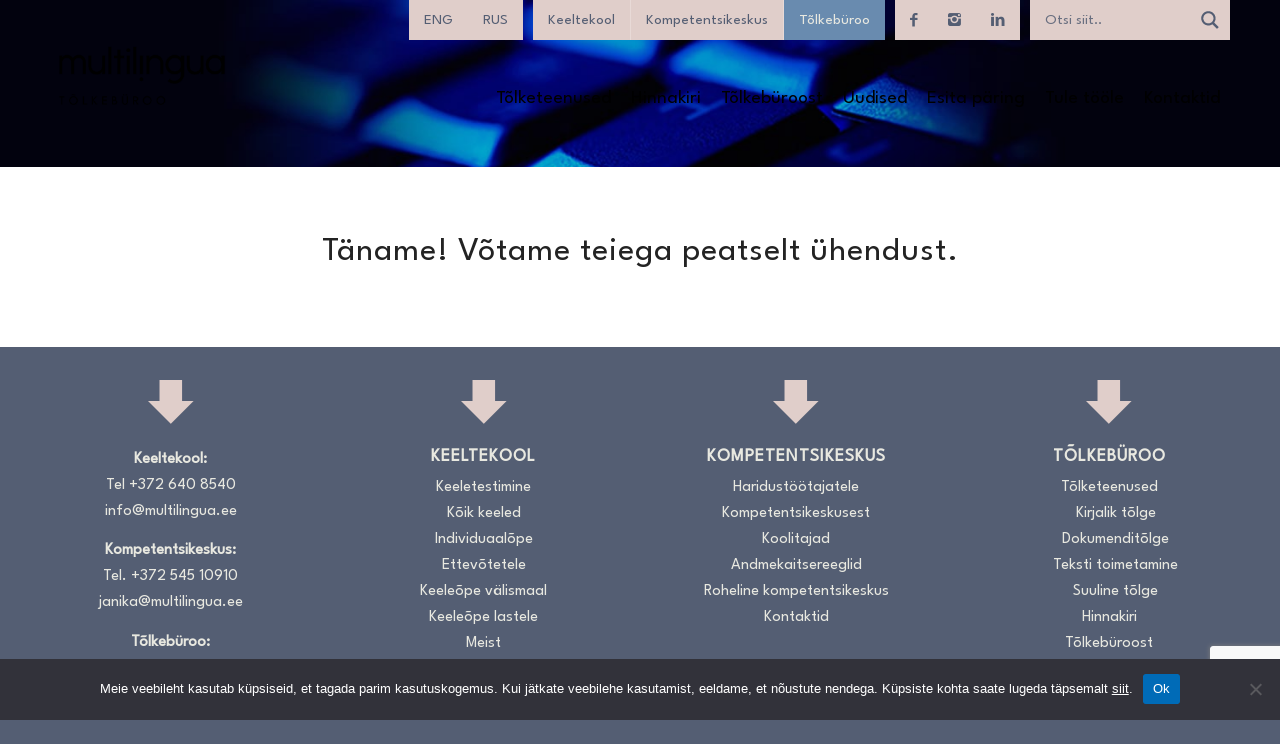

--- FILE ---
content_type: text/html; charset=utf-8
request_url: https://www.google.com/recaptcha/api2/anchor?ar=1&k=6Ld2T8UhAAAAAOlXEeFGINgmeIXIVY0YThezzDq9&co=aHR0cHM6Ly9tdWx0aWxpbmd1YS5lZTo0NDM.&hl=en&v=TkacYOdEJbdB_JjX802TMer9&size=invisible&anchor-ms=20000&execute-ms=15000&cb=mejdjxuus7f0
body_size: 45472
content:
<!DOCTYPE HTML><html dir="ltr" lang="en"><head><meta http-equiv="Content-Type" content="text/html; charset=UTF-8">
<meta http-equiv="X-UA-Compatible" content="IE=edge">
<title>reCAPTCHA</title>
<style type="text/css">
/* cyrillic-ext */
@font-face {
  font-family: 'Roboto';
  font-style: normal;
  font-weight: 400;
  src: url(//fonts.gstatic.com/s/roboto/v18/KFOmCnqEu92Fr1Mu72xKKTU1Kvnz.woff2) format('woff2');
  unicode-range: U+0460-052F, U+1C80-1C8A, U+20B4, U+2DE0-2DFF, U+A640-A69F, U+FE2E-FE2F;
}
/* cyrillic */
@font-face {
  font-family: 'Roboto';
  font-style: normal;
  font-weight: 400;
  src: url(//fonts.gstatic.com/s/roboto/v18/KFOmCnqEu92Fr1Mu5mxKKTU1Kvnz.woff2) format('woff2');
  unicode-range: U+0301, U+0400-045F, U+0490-0491, U+04B0-04B1, U+2116;
}
/* greek-ext */
@font-face {
  font-family: 'Roboto';
  font-style: normal;
  font-weight: 400;
  src: url(//fonts.gstatic.com/s/roboto/v18/KFOmCnqEu92Fr1Mu7mxKKTU1Kvnz.woff2) format('woff2');
  unicode-range: U+1F00-1FFF;
}
/* greek */
@font-face {
  font-family: 'Roboto';
  font-style: normal;
  font-weight: 400;
  src: url(//fonts.gstatic.com/s/roboto/v18/KFOmCnqEu92Fr1Mu4WxKKTU1Kvnz.woff2) format('woff2');
  unicode-range: U+0370-0377, U+037A-037F, U+0384-038A, U+038C, U+038E-03A1, U+03A3-03FF;
}
/* vietnamese */
@font-face {
  font-family: 'Roboto';
  font-style: normal;
  font-weight: 400;
  src: url(//fonts.gstatic.com/s/roboto/v18/KFOmCnqEu92Fr1Mu7WxKKTU1Kvnz.woff2) format('woff2');
  unicode-range: U+0102-0103, U+0110-0111, U+0128-0129, U+0168-0169, U+01A0-01A1, U+01AF-01B0, U+0300-0301, U+0303-0304, U+0308-0309, U+0323, U+0329, U+1EA0-1EF9, U+20AB;
}
/* latin-ext */
@font-face {
  font-family: 'Roboto';
  font-style: normal;
  font-weight: 400;
  src: url(//fonts.gstatic.com/s/roboto/v18/KFOmCnqEu92Fr1Mu7GxKKTU1Kvnz.woff2) format('woff2');
  unicode-range: U+0100-02BA, U+02BD-02C5, U+02C7-02CC, U+02CE-02D7, U+02DD-02FF, U+0304, U+0308, U+0329, U+1D00-1DBF, U+1E00-1E9F, U+1EF2-1EFF, U+2020, U+20A0-20AB, U+20AD-20C0, U+2113, U+2C60-2C7F, U+A720-A7FF;
}
/* latin */
@font-face {
  font-family: 'Roboto';
  font-style: normal;
  font-weight: 400;
  src: url(//fonts.gstatic.com/s/roboto/v18/KFOmCnqEu92Fr1Mu4mxKKTU1Kg.woff2) format('woff2');
  unicode-range: U+0000-00FF, U+0131, U+0152-0153, U+02BB-02BC, U+02C6, U+02DA, U+02DC, U+0304, U+0308, U+0329, U+2000-206F, U+20AC, U+2122, U+2191, U+2193, U+2212, U+2215, U+FEFF, U+FFFD;
}
/* cyrillic-ext */
@font-face {
  font-family: 'Roboto';
  font-style: normal;
  font-weight: 500;
  src: url(//fonts.gstatic.com/s/roboto/v18/KFOlCnqEu92Fr1MmEU9fCRc4AMP6lbBP.woff2) format('woff2');
  unicode-range: U+0460-052F, U+1C80-1C8A, U+20B4, U+2DE0-2DFF, U+A640-A69F, U+FE2E-FE2F;
}
/* cyrillic */
@font-face {
  font-family: 'Roboto';
  font-style: normal;
  font-weight: 500;
  src: url(//fonts.gstatic.com/s/roboto/v18/KFOlCnqEu92Fr1MmEU9fABc4AMP6lbBP.woff2) format('woff2');
  unicode-range: U+0301, U+0400-045F, U+0490-0491, U+04B0-04B1, U+2116;
}
/* greek-ext */
@font-face {
  font-family: 'Roboto';
  font-style: normal;
  font-weight: 500;
  src: url(//fonts.gstatic.com/s/roboto/v18/KFOlCnqEu92Fr1MmEU9fCBc4AMP6lbBP.woff2) format('woff2');
  unicode-range: U+1F00-1FFF;
}
/* greek */
@font-face {
  font-family: 'Roboto';
  font-style: normal;
  font-weight: 500;
  src: url(//fonts.gstatic.com/s/roboto/v18/KFOlCnqEu92Fr1MmEU9fBxc4AMP6lbBP.woff2) format('woff2');
  unicode-range: U+0370-0377, U+037A-037F, U+0384-038A, U+038C, U+038E-03A1, U+03A3-03FF;
}
/* vietnamese */
@font-face {
  font-family: 'Roboto';
  font-style: normal;
  font-weight: 500;
  src: url(//fonts.gstatic.com/s/roboto/v18/KFOlCnqEu92Fr1MmEU9fCxc4AMP6lbBP.woff2) format('woff2');
  unicode-range: U+0102-0103, U+0110-0111, U+0128-0129, U+0168-0169, U+01A0-01A1, U+01AF-01B0, U+0300-0301, U+0303-0304, U+0308-0309, U+0323, U+0329, U+1EA0-1EF9, U+20AB;
}
/* latin-ext */
@font-face {
  font-family: 'Roboto';
  font-style: normal;
  font-weight: 500;
  src: url(//fonts.gstatic.com/s/roboto/v18/KFOlCnqEu92Fr1MmEU9fChc4AMP6lbBP.woff2) format('woff2');
  unicode-range: U+0100-02BA, U+02BD-02C5, U+02C7-02CC, U+02CE-02D7, U+02DD-02FF, U+0304, U+0308, U+0329, U+1D00-1DBF, U+1E00-1E9F, U+1EF2-1EFF, U+2020, U+20A0-20AB, U+20AD-20C0, U+2113, U+2C60-2C7F, U+A720-A7FF;
}
/* latin */
@font-face {
  font-family: 'Roboto';
  font-style: normal;
  font-weight: 500;
  src: url(//fonts.gstatic.com/s/roboto/v18/KFOlCnqEu92Fr1MmEU9fBBc4AMP6lQ.woff2) format('woff2');
  unicode-range: U+0000-00FF, U+0131, U+0152-0153, U+02BB-02BC, U+02C6, U+02DA, U+02DC, U+0304, U+0308, U+0329, U+2000-206F, U+20AC, U+2122, U+2191, U+2193, U+2212, U+2215, U+FEFF, U+FFFD;
}
/* cyrillic-ext */
@font-face {
  font-family: 'Roboto';
  font-style: normal;
  font-weight: 900;
  src: url(//fonts.gstatic.com/s/roboto/v18/KFOlCnqEu92Fr1MmYUtfCRc4AMP6lbBP.woff2) format('woff2');
  unicode-range: U+0460-052F, U+1C80-1C8A, U+20B4, U+2DE0-2DFF, U+A640-A69F, U+FE2E-FE2F;
}
/* cyrillic */
@font-face {
  font-family: 'Roboto';
  font-style: normal;
  font-weight: 900;
  src: url(//fonts.gstatic.com/s/roboto/v18/KFOlCnqEu92Fr1MmYUtfABc4AMP6lbBP.woff2) format('woff2');
  unicode-range: U+0301, U+0400-045F, U+0490-0491, U+04B0-04B1, U+2116;
}
/* greek-ext */
@font-face {
  font-family: 'Roboto';
  font-style: normal;
  font-weight: 900;
  src: url(//fonts.gstatic.com/s/roboto/v18/KFOlCnqEu92Fr1MmYUtfCBc4AMP6lbBP.woff2) format('woff2');
  unicode-range: U+1F00-1FFF;
}
/* greek */
@font-face {
  font-family: 'Roboto';
  font-style: normal;
  font-weight: 900;
  src: url(//fonts.gstatic.com/s/roboto/v18/KFOlCnqEu92Fr1MmYUtfBxc4AMP6lbBP.woff2) format('woff2');
  unicode-range: U+0370-0377, U+037A-037F, U+0384-038A, U+038C, U+038E-03A1, U+03A3-03FF;
}
/* vietnamese */
@font-face {
  font-family: 'Roboto';
  font-style: normal;
  font-weight: 900;
  src: url(//fonts.gstatic.com/s/roboto/v18/KFOlCnqEu92Fr1MmYUtfCxc4AMP6lbBP.woff2) format('woff2');
  unicode-range: U+0102-0103, U+0110-0111, U+0128-0129, U+0168-0169, U+01A0-01A1, U+01AF-01B0, U+0300-0301, U+0303-0304, U+0308-0309, U+0323, U+0329, U+1EA0-1EF9, U+20AB;
}
/* latin-ext */
@font-face {
  font-family: 'Roboto';
  font-style: normal;
  font-weight: 900;
  src: url(//fonts.gstatic.com/s/roboto/v18/KFOlCnqEu92Fr1MmYUtfChc4AMP6lbBP.woff2) format('woff2');
  unicode-range: U+0100-02BA, U+02BD-02C5, U+02C7-02CC, U+02CE-02D7, U+02DD-02FF, U+0304, U+0308, U+0329, U+1D00-1DBF, U+1E00-1E9F, U+1EF2-1EFF, U+2020, U+20A0-20AB, U+20AD-20C0, U+2113, U+2C60-2C7F, U+A720-A7FF;
}
/* latin */
@font-face {
  font-family: 'Roboto';
  font-style: normal;
  font-weight: 900;
  src: url(//fonts.gstatic.com/s/roboto/v18/KFOlCnqEu92Fr1MmYUtfBBc4AMP6lQ.woff2) format('woff2');
  unicode-range: U+0000-00FF, U+0131, U+0152-0153, U+02BB-02BC, U+02C6, U+02DA, U+02DC, U+0304, U+0308, U+0329, U+2000-206F, U+20AC, U+2122, U+2191, U+2193, U+2212, U+2215, U+FEFF, U+FFFD;
}

</style>
<link rel="stylesheet" type="text/css" href="https://www.gstatic.com/recaptcha/releases/TkacYOdEJbdB_JjX802TMer9/styles__ltr.css">
<script nonce="sfltaG1vk_u8nnd5fiySiw" type="text/javascript">window['__recaptcha_api'] = 'https://www.google.com/recaptcha/api2/';</script>
<script type="text/javascript" src="https://www.gstatic.com/recaptcha/releases/TkacYOdEJbdB_JjX802TMer9/recaptcha__en.js" nonce="sfltaG1vk_u8nnd5fiySiw">
      
    </script></head>
<body><div id="rc-anchor-alert" class="rc-anchor-alert"></div>
<input type="hidden" id="recaptcha-token" value="[base64]">
<script type="text/javascript" nonce="sfltaG1vk_u8nnd5fiySiw">
      recaptcha.anchor.Main.init("[\x22ainput\x22,[\x22bgdata\x22,\x22\x22,\[base64]/[base64]/[base64]/[base64]/[base64]/[base64]/[base64]/[base64]/[base64]/[base64]/[base64]/[base64]/[base64]/[base64]/[base64]\\u003d\\u003d\x22,\[base64]\\u003d\x22,\x22R3/[base64]/Csm7CgWNdwoExR2gOWcKOwrrDp0HDmDIHw7TCkFnDtsOLT8KHwqNTwrvDucKRwpE5wrrCmsKbw7hAw5hYwojDiMOQw6LCnSLDlx7ChcOmfTLCksKdBMOWwoXColjDh8KWw5JdT8KYw7EZPMOXa8KrwqwWM8KAw5PDv8OuVA7CjG/DsWAIwrUAXkV+JRLDjWPCs8OFFT9Bw4U4wo17w47Dn8Kkw5kJPMKYw7pHwqoHwrnCsjvDu33CicK2w6XDv1rCgMOawp7Crz3ChsOjasK4Lw7CvCTCkVfDicO2NFRgwq/DqcO6w5ZSSANnwp3Dq3fDp8KtZTTChMOYw7DCtsK5wqXCnsKrwogWwrvCrHXCiD3CrXvDo8K+OCzDpsK9CsO4ZMOgG3JRw4LCnU/DjhMBw6LCtsOmwpV3GcK8LxVxHMK8w7kwwqfClsO1JsKXcRtRwr/Du2zDsEo4GTnDjMOIwqxhw4Bcwo7CgmnCucOaS8OSwq4XJsOnDMKXw67DpWEAOsODQ3jCjhHDpRYeXMOiw5jDsn8ie8Kkwr9AEsOmXBjCj8KqIsKnbsOeCyjCmsO5C8OsK0cQaFXDnMKML8K+woNpA1RCw5UNf8K3w7/DpcORDMKdwqZRU0/DokTCo0tdEcKkMcOdw6nDhDvDpsKHAcOACHbCvcODCWYueDDCvC/CisOgw5PDuTbDl0hbw4x6Qxg9AnlSacK7wpPDqg/CggfDnsOGw6cLwqpvwp47ZcK7YcOWw59/DQ8pfF7DtX4FbsOywrZDwr/CjcOdSsKdwrXCicORwoPCmcOPPsKJwohATMOJwrnCnsOwwrDDjMO3w6s2LcKqbsOEw7bDm8KPw5l6wqjDgMO7dy48Eylyw7Z/[base64]/woNPRMObwpM8IV1ew4XCmgEUPRBfw4rDrMOJB8OEw6lAw7Vnw5wiwo/DpFxMCxdtAxt6MFnCuMOnTj0dC2rDiUbDrTHDnsO+LFtrFG5zX8KJwpvDgQdlDigEw7rCoMOMF8Ofw4Unb8OIFl42F3XDuMKsCSnDkWhRf8KQw4/Cq8KyPMKrL8O2AhDDh8OJwp/DtBHDiVI/[base64]/CisO0w6dow6ITw5Q/fgDDuRnCpCJqHcOEEXrDrMKTK8KFbknCnMOlNsO2QR7DjsOHYUTDnA7DscO+MsOiIS3DuMKXeEs6a3BzesOtOgM6w5JcV8KFw7FfwpbCsiMLw7fCqMKFw4bDjMK0DcKBUAo/[base64]/NSRcT2DCgVg+w6IwwoHDhMKkVsKdWsK9wrtGwpw+IGhiNyTDgcOPwrfDgsKiGkBrTsO/BCgQw6lbHnlVAsOOBsOvCxPCpBTChDNqwpnCqHbCjyzDrmJQw6lRYS82H8KiasKAHh95HBVzHMOZwrTDt3HDrMKYw4rCkVLCgcK0wosQAGTCrsKYIcKtbkYsw5dawqPCisKKwqjCisKLw6RffMOsw7glUcOaPgxfZTPCsV/DjmfCtMKFwqnCg8KHwqPCswJ4CsO7bDPDj8KFw6ArHzjDr2PDkWXDu8KawpbDosOTw7BDOhTCtCHCnhhvD8KpwrnDriDCpn/CgVJrBsOewoIuLXkLMcKqwqkJw6jCs8OFw7Z+wqHDlzw5wqfCqSTCvMKvwr5USGnCmAfDo1LClBLDnMOYwpALwrjCiF5gKsKiPV7Dg0hDDSLDrgjCv8OEw4/CgMOjwqbDpyHCgFU0ZcOGw5bDlMKqXMKSwqBkw4jDpcOGwqJHwrtJw5paMMKiwrdLX8KEwrcOw601bsKHw6U0wp7DlkkCwprDm8KTLnPCvyR+aRvCkMO0e8OQw4jCqMOgwqVBHTXDmMOTw4vDk8KMZMK7M3jCrGoPw49vw4nClcK/wqHCvsKGd8KRw4xawo4vwqnCsMO+aBlcXk0GwoA0wqhewpzCv8Kvwo7CkyrDhTPDnsK5A1zCpcKkSsKWWcKORcOlfDXDkcKdwq4FwrXDnGlrMg3CoMKgw7ADUsKxbmbDiTLDimQUwr1RSDJnw64xbcOmR2fCli/[base64]/w4p5PAl1w44LJcO0UVo4wpnDq8Oowq5tWMK3QMOAwoPDncKYw7J/w7HDk8KkPMOhw7jCuErDhyEiAMOdOjbCvnvDiE8NRHzClMK/wqgLw6Z0V8OWYQrCnMOxw6/[base64]/DrcK9UDd8aUY2DsOncMKoOcKNwotLZk7ClHDCqVHDpcK/w6shHkvCr8KLw6bDocOvwrvCqcODw4lGXcKeYw4jwr/CrsOGXybCm1lQS8KmEWvDvcOPwpdlDsKAwrhnw4HDgsOkGQ41w7DCscK+ImAcw7zDsS7DkWXDhMOEDsOJORQTw4XDlRbDrjjCtANjw6gNL8OVw6jDgjd+w7Z8wog5GMKowpIzQjzDim/Cj8KIwp9YKMOOw5JAw6U4wpZDw7dYwp0vw4HDl8K1J0bDkVZiw7FywpXDvUfDj3xww6VYwoZHw78Iwq7Dgj5nRcOqQcOtw43Cj8Ozwq9FwozDo8O3wqPDsXwPwpE8w77DiwbCinDDkXLCmCPClcKowq7CgsOgTSMawqlhw7jCmG/[base64]/Cr8Ogw5xiV8KbA8KAw5A+woEJwoPDp8KswrcjbmLCscO/wpUkw5k2A8OmXMKZw7zDvwIDfcKdWsKow7LDrsOnZhl/[base64]/Ct3/CiEbDuV3DtBDCn8O8wqhdVMOSUn9uCMKOVsKEJTRaP1rCrzfDpMO4woTCqWhywpk4VVQkw4gawpJSwqHCmEDCtlNLw78RQnPCtcOHw4HDm8OeNUwfTcONHz0Kwol3OMOVSsKuXMKYwrUmw57Dv8KMwoh/wr5fGcKDwozCsCHDph1Kw7vDgcOMI8Ktw6NAVlHCgjHClMKNWMOeBsK5FyPDplM1O8Onw7/Cp8OqwosSwq7CmsKjecOlAmA6IcO6GyxzX3/CmcK/w5EqwrvDrRPCqcOfXMKuw5lBT8K1w4nDk8KXHSXCix7Cg8KQMMOVw5fCrFrCkSgDXcKTNcKxw4TDmGXCi8OEwqXCsMKHw5gQFgfDhcOdDHF5YsOlwoVOw6MGwoLDpFBkw755wqDCuRFvY2QfGV3CucOtYsOmdQIVw59jbsOPwrsZTsK0wog8w6/DjCY+asKsL19IEsOpaE/Cq37CnsOhblHDqxs8wpRDXilAw63DoSfCiX9lO2UAw47DsTR/[base64]/Dl8O8w6rDisKia2nCiMO3w58CRlHCh8Knw4tTwpnCj1xyQmHCmwrChMOReSbCt8KBaXFBO8OTC8KjP8KFwqUXw7HCvxBSP8KXP8ONAsKgNcK9QSTChBfCulfDscKJPMKQF8Osw79tVsKVbcOrwpQcwpkkI3YPfMOndSzCl8KQwp/DuMK2w4LChMOrH8KkVMOTbMOhJcOWwqh4wrrCizTCnkpxR1PClsKNbWPDtSwIelPDjCsvwpELBsKHaE/Chzplw6IhwpLCkkLDucODw7QlwqgJw7heYB7DscKVw55fVRt/wp7DsWvCgMOPAsK2ZMOzwrPDkwhYN1BUKy7DlVPCmCHCtUHCp0puQzY3N8K3JzzDmWvCpzTCo8K3w7vDsMKiIcO6wp5LN8OkbsKGworCgG7DlDdNLMObwqBBLyYSfDFRJsO7QDfDsMO1w79kw4JbwrwcegnDo3jCh8Kjw5PDqnoqw4fCikUlw4PDkAPDrA8/EWPDkcKUw4/[base64]/DpMOSPGRow4jCl8O4w6vDg8Kow7w5w6PCjcOFw63DnMOVLjB5wr1HQsONw5zDhijCv8OKw7wYw5tCJcODVcKQXG7DocKSwrnDlWMOQiYWw6gwXcKXw73DvMO5fnB2w4lLKcOhfVjDg8Kdwpp1BcOYcEbDv8KZBcKUCWoiV8KOSSYcRSMZwo/Cr8O8M8ONwqh2TyrCgl/CvsKXSh4ewq0kIMKlLRfDh8OvSxBdw7LCgsOCBhYtacK5wp8LMS9eWsK2SlfDuk3DjgchQxnDkQ8aw65Lw70BEhQiYXXDtcKhwrMWdcK7PgRpd8KGdUkcwrpPwr/Ck08EcEDDti/DucKwLcKuwpbCjnRXZ8Obw5xUW8KrOAvDnFs5OFAoKgHCrsOawoTDusKHwpbDrMO/W8KbR007w6fDmUUUwpAubcKUSV3CgcK+wrvChcO8w67Cr8OIJMOKXMOSw5rCoTrCgMK0w556X2d3wqvDq8OMbcO3OMOOHsKxwpQwE0VHQABFfkfDvAHDjWPClMKEwpfCo2jDhcOwaMKQd8O/[base64]/Ck8Oqw7LDh8OIwr3CrgQ7wohbw7XDtWTCn8O9WMK+wpHDo8KwXcOIfSgxTcOZwpXDjSvDqsOSRcOIw7VZwpBRwpbDhMOtw7/DvCDCm8KwGsKzwq7CusKsSsKdw6oGw6oWw4pGUsKuw4RMwpc2SnTCplrDncO0T8ORw4bDgmXCkChzWFrDr8K9w7bDi8KUw5XCocOWwonDgjfCnlY/[base64]/CslEvBlcBw6FNwpLDqcOFw5ILR8Oqw47Cii/CiRXDonvCmcOqw5xKw7nCnsKdWcOAdMKywqsrwrxhExTDscOKw6XCicKOSFLDp8K/[base64]/Ngdrw7HDu8OpVTR2wq3DucKvGcKrw4HDlHVpSx/[base64]/[base64]/wpd/woPCgsKvBxHCpMKqw6/[base64]/[base64]/DrhHCiMOkCsKQw5zDonnCnxPCqsO+wrUewq7DilzCqcOLVsOTHWXDqsKALsOndcOkw4dTw4R8w6tbaGTCrBHCoQrDhcKvLXthVT/Cpkd3woQsWRXDv8OlYwc5H8KZw4ZWw5/ChGnDjcKBw5RVw5zDt8O9wo89BMOgwo5Gw4TDlsOxf1DComnDoMOuw6s7T1bCtcK+MDTDhMOvdsKvWj1wSsKowqzDsMKROQ7DnsKHw4t3dGvDrMK2DjfDtsOicCjCocOEwqxJwofCkxLDsidAw5YtFsO8wrtOw7x+csO8fVEHSXklYMO4Y0gkXMO+w6g2VAbDuE/DoygcTRgPw7fCksKMUMKFwrtODsKvw7koVD7CrWTChndowpplw5LCjT/CoMOqw4bCnAvDu1LCm3ELKsKzc8KiwqwEZF/DhcKEaMKvwqbClC4Ow47Ds8K2Yy1XwqYmW8KOw6NQw7bDkCfDuXvDr3LDhVR7w5AcJznCtULDu8KYw7tWXw7Di8KdQjgCwqzCh8Klw53DqTVqbMKdw7Rsw7sYO8OpK8OKZ8KKwp8RLcOPAcKrE8OhwqLCj8KNYQ8NUhheMRlUwpN/wpbDtMKXesOiZyDDqsKyY2kQWcO7BMO+w5PChsKsbRN4w7HDrRfDr1DDv8K9wqjDpkZdw7sPdjzCm1DDr8K0wohBMRR/LDzDlXnCrljCn8K7QMOwwrXCoXF/wrzClcKLEsKJHcO4w5dGScOZQkArbMKBwpcYInpvHsOxw4ZQKmVRw7XDsmIww7/[base64]/DusOQDcKWQzzDhMK9AsOWw7Iyw5BbwrvCqcOkOMK0w4sgw7l0cQvCksOCasKlwozClMOBw4dJwpbCi8OZV287wrrDgcORwq9dworDusKAw6Mxw5HCsT7Dmld3KjtZw5U+wp/ChHTCjxbCtUxoNmQIYsKVHsOewqfCqAzDqSvCrsOYZ3kEWMKJegE5w5cxd1xDw7g/wqDCt8OFw6TDusOZYxNJw4/CiMOgw6x7KsK0ORfCi8OYw5YFwo4qcSPCmMOWBSRGCD7Dq2vCuQIsw5Yhwq80HcKDwqlQcMKaw5ctfMO5w6IJYHdcMSs4wpXDh1EVfSvCgV4hKMKwey8HHEBsXxBCNsOyw57ChsKHw6stw7QHbcKbJMOWwqJHwo7DtMO/dCguDnbDh8Oow6psR8Olw6vCmGRZw6jDkz/CrsO0VMKpw6I5CEUNdT1Lwo5TX1bDk8KMecOmXcKqU8KHwqzDrcO9cGVzFRDCrsOVbGLChWTDmgkZw7xDP8OTwp8Hw6nCtUx0w5LDp8Kawpt3PsKMwoHDh3DDucKtw5RlKhM7wpXCpcOkwrPCtBs1eT8JK0PChcKpwonChMOiwppYw5I0w4XChsOpw4RQT2/[base64]/DpcOGBMKtwoM+wpwbUBPCgcKPwr7Cu8Ouw6jDm8Ogw4rCtMOQwoXClMOkY8OkVFPDqULClcO2R8OOwq4pVDZpNSHDuCkeS37CkRExw6h8QVRJMMKtwqTDpsOwwpzCjkTDkS3CqVV+bsOLWcO0wql2JH3Cql1cwpZOwqPDsRxywp/DkTbDoHIedxfDrCfDogl2w4cnTsKzKsKEBkTDpcOPwrrCncKHwofCksO5L8KOScOvwqhbworDr8K4wo4wwr7DosOKG3vCqyciwqvDlwLCk2rClsKmwp8SwqvCsETCmgYCDcOLw7fClMO+BwDCjMO3w6oRw7DCqmfChsOWXMO/[base64]/CoMOiwqE9KCdEZsOww5PCjMKJMEMxwr3Ck8OJw7zCkMKJw5s/GMOZTcOcw70Qw5zDiGJBSwdJNcOLX1nCk8Ovc2JUw5XCkcKbw75YPhPCigrCm8O3AsOfbiHCtz1GwoIEAXHDqMO6UsKJEWB7ZsK7PEBSwqAUw7/ChcOjYTnCi1RZw4/DgsOMw6QFwpnCtMO2wqjDrUnDmRBWwrfCn8Kgw5kfAFl/[base64]/DoAgXwpUQAArDpwjCmlHCtkrDjcKBVMKwwq8pMAhow4Ikw4d3woJAFlbCrMO8cQ/DjmNNC8KNw6HCljlAaVzDvSDCj8Kmwrg+wqwgdi9xU8OFwp4Pw5lCw5lWWSQeaMOFwoFXw7PDsMOSKcOYW31kUsOWDAh/UD3DjMOfF8OGHsOxecKqw6DCicO0w5sbw6INw5HCkmZjTkRvwqnDnMK6wpZFw701SXUow5fDhWrDvMO0PB7CgMOywrHCmyDCqSPDgsKxM8KfScO5WcOzwoJFwpAJMU/CgcOEf8OzCxlXRsKCOcKWw6PCrsOPw5pAf1LDn8Oqw6oyTcKswqDDkmvDjxEmw6Nywo8AwpbDkUFyw5vDsnLDusOZRUhSD1oSw7vDlVhtw6dnFH8tXjYJwopkw73CqT/DjBbCiUlXw7EwwoIbw5ZJXcKILl/CmWDDpMOowphKGk8owrLCrzF1QMOmacKvfMO0JBwaLsKtPxxVwqF0wqZNT8KQwqLCgcKFGcOGw6/[base64]/IWjCsT3Cj2NfNsO6LR4FwpINw6xlwobCnTrDuQzCjcKeS3hVS8OCQEzDqHMme1Uswo7DgMOUBS9jf8KhScKTw5wdw4zCo8OTw5RAYy0pHwlCFcO1NsKAX8ObLyfDvWLDj1rCkVV/PBMcwqFcGXvDsh4VCsKQwrUhaMKxw6xiwqlsw7/[base64]/KXjCpwPCm8OcwqTDt8OFwrjDlsOzwqlUw4XCssOkXDQwwrhLwrrCn1DDg8O6w65STsOlw7EaIMKYw4duw4wlIH/Do8KsJsOIUsOTw73Dl8OOwrpWUiEgw4rDgjlFCFzCvcOqIR0rw4nDscKEwrJGacONbT5MGcKsXcO6wpnDkMOsC8KSwqnDgcKKQ8K2JcOUYSVkw6o0eSBDUMONPXlccBvClsKcw7sSVEd2N8Ozw7vCgCsaDR5BJ8Kvw5HCnMOwwp/Dm8KvOMOKw4HDmsOIa3vCg8Osw7/Cm8Kzwqx9fMOcwqnCoWHDujvDhMObw7jDvyjDgloJLUA8w64cIcOMJcOYw41Ow4QywrfDj8O6w58tw7TCjUULw7ImUcKuJTPDsSpHwrthwqpoehLDqBMjwoMRbMKQwoAEGsOEwqMkw5duRsKad3EcHcK/G8KLe10Ow59aZF3Dv8OcF8O1w4/[base64]/[base64]/Ug5eCMOzaWtrwp4BPF5awpQWwrNPagYEAw56wpPDgwzCm1zDpMOFwpQew4nCih7Dh8OBcnjDvh5KwrzCvCM/[base64]/fTnDgsKSw7TCgsOaFFfDkTJRw6Itw7bCm8Kkw4NXwqhlw6LCocOPw6YBw4oiw6YFw4nDgcKgwrvDnhDCp8OmPHnDjmzCpgbDinrCjMOMNMOEGsOAw6jCrsKEbTvCgsO5w5k/fjzDlsO1dMOUIsKGWcKvd3TCqlXDl1jDn3IhIExGZ1YRwq0dwpnChlXDm8KtQUUQFxnDh8Kcw448w7VIbz/Du8O1wpHDjsKFwq/CqxDCv8OKwrY2w6HCusKnw6NoFz/[base64]/DicK2w7zCowYoG2Amw6YxwqjCk0F0AVfCrmHCucO+w4PDnhbCvMOtBzDCksKrGCbClsOpwpQeYMO9w7rCkGfCp8OidsKsY8OIwofDpRTClMKQYsOTw6nDmicPw49JXMOCwpvDg2p7woUlw6LCjxzDji0Lw4PCk2LDnh8KG8KePg/CgVhiN8KtDmk0IMKhDMKCajXClkHDp8OzSU56w5Fcwpk3FsK+w7XChMK5V2PCoMOSw7ckw58gwoA8cQXCscOkwrgUwqfDryrCpzjDosKsFsKOdA5YdzNVw4zDnRwiw4LDvMKpwrXDqjkXOknCuMKkW8KIwrYcd08vdsKXCcOnASFhcnbDkMO4dFZIwoxcwoI/GMKJw5nCqsOgCMOFwp4MT8O3wpTComfDkE5gJHJrGsOpw5M7w5l5QX0ew77CoWvDiMO9IsOtchHCt8KAw7cuw4g9eMOja1zDkUbDtsOswqtKWMKJVXoWw73ChcOyw4dtw7jDtcKOe8OGPjJhwqBDIVNdwrBVwpDCkwDDtw/DmcKawoHDksKcby7DqMKEU3sOw57DuSNSwqxicwdEwpXDmMOZw4nCjsOlXsKNw63CnsOfQsOtXsO2GsO5wowOc8K9LMKhB8ORN0HCuyvCvFLCo8KLYBXCtsOiYlnDlcKmD8KBZ8OHOMOEwqzCnyzDgMOCw5RJEsOxKcOsJ3RVS8OKw7TCnsKFw5MqwqvDtj/[base64]/UsK1G2bDkMOaw47DksK1B8KaaCXDrQpbQMKHLGliw6XDpw/Do8OVw41IMDA+wpAVw4zCnMO9wr7DqcKtwqsMe8OgwpJMwoXCrsKtFMKMwqNcUW7CnE/Dr8OJwqzCvB8Nwos0csOgwqjCl8O1ZcOAwpF/wovCnQIxA3ZSGEguYVLClsOswppneFDCpcOVbQjCt25owovCm8KZwrrDjMOvZCZ9eS1KYQwPdlDDiMOkDDJbwqPDvwPDm8OkN0IKw4wvwr8AwoDCt8K9woJBWFpKJMKDZjEvw5wEfMKiMxjCqsOKw4VhwpDDhsOCbMKRwrbCr33CjGB6woLDpsOjw7TDr0/Dm8OEwp/CuMKDNMK6PcKXYMKAwpXDpcOEF8KTwqvCqMOewo8GdDPDgkPDk0dEw59vM8OrwqFDK8Oqw5oQbcKYRsODwrIIw71DWhbDiMKRfDDDkCLCnB3Cr8K+P8Oywog4wpnCmCp6NB0Rw6wfw7YCesKCI2vDgxg/WWXDrcOqwoxwBcO9W8K9w4Jca8OEw7Z5SyIcwoDDjMKFCUXDhMOiwrvDncKqcwhWw45LFx9+LR3Do2tDfEVGwobDhFcxVH5TGMKfwoPCrMKBwrbCtCdlKCDDk8Kae8OERsOPwo7ChWQPwqQlKVXDpUNjwr3ClgYXw7zDtRzCqcOFfMK/w4Ifw7YJwoRYwq4nwpNbw5LDrChPNsOBKcOLClzDhUnCojt+dmFPw5gPw5MLwpVuw5trw4jCmcKpUcK+woPCqBNRw5VqwpXChzsxwpZFwqjClsO2Gw/[base64]/w7XDtAUPw5HCuT4oRT/DuMORw5nCpsK1wqA3wq3ChA9owpzDpsOsCsK9wowxwo3DhGnDhcKMPgNFQ8KPwpc0DHITw6Q0Iwg8O8OmG8OBwpvDh8ONLDMnIR0zJsKcw6FNwql6GB7CvTcSw63DmWkiw6QSw7LCtlgAPV3CpcOdwoZqGcO4woLDg3fCl8O/wrHDpMOjXsOJw6zCrmdswr1CA8KSw6XDg8OFE3ICw5XDtGnChMO+JSDCj8O8wqXDkMKdw7XDrTzCmMKpw7rCsTEGM0dRUxRoVcKmJ1RDcwBndxXCshzCnRlSw4PCnFJ+PMKhw7wlwr/DtCvCh0vCusKTwqdDdkYuWcKMeTnCi8OWUyXDl8KGw4kKw653AcOcw5c7fcO1ZHUjYMO7w4bCqh9CwqjCoAvDmTDClFXDgsK+wqolw67DoCDDsCoZw7Iuwr3DjMOYwoU2OHzDpsKMWitQciJWwrxBYm7Cu8OfBcKGHV5Qw5BtwpViHcK1VsOQw7/[base64]/w43CoEAZwpdhw4Msw58LVMO/GsO8wq8sQcOvwoEnShd6wqMyFmtHw5gxL8OswpnDsBDCl8Kmw6zCv2LCnCnDksOsa8O7PcKLwp8wwrcTCsKIwpUrZMK3wqwLwprDgxfDhkkpRRrDoh8ZB8Kgwr/DlsOQeEbCqWtvwpM5w4htwpDCijUlWmvDm8OjwrYZwobDk8KEw7VBZXFPwo/DlcOtwrjCtcK8wocJWsKrw7TDssKLZ8OgL8OmJQRQP8Oiw7PCiz8swpDDkHgfw6hqw43DlTliccKtWMKMBcOjOMOQwp8vFcOECAHDjsOqEsKfw5kcVmnDksKnw7vDjgzDg1YmTVtzJXECw5XDg3DDrFLDmsO7L3fDrg/CqGHCigDDkMKSwr88wpwoTHZfwrLClnoYw7/DgcO0wqrDiloOw6DDuWkjW0Rzw45wYMOzwojDs07Dgh7DtMObw4U4woFwf8Ovw4zCpgILwr9fLF5FwpV+O1NhQUMrwqpGf8ODC8KDXSgTZMOyNRXCjGfCphXDuMKJwqjCocKFwqxMwrAQScKoScK2BXcCwpZsw7gQEU/CscK4CmBuw4/[base64]/DssORcMOQw64uWcKcacKaBMOYdMOfZlrDoQgbasO6QcK9VBZ2wp/DqMO2wokCA8OhFyPDkcO/[base64]/CpQ3Cl0hEwrAyw67DqzHCqAAqwoF8w6fCtz3Cu8Obb0fCjH/CuMO1wpjDgsKxP2XDrsKnw4MFwrLDlsKnw4vDigtRERlbw41Aw4cTDivCoEYPw7bCicORFXApB8KZwoDCgEAzwp5wY8K2wpICZSnCuU/CmcOmcsKkb1cGMMKBwr8TwqjCmxpkK14ZHA5Zwq7Co3MIw5h3wqF/[base64]/DpsO/EyYBWAzChwx7w7U5U8Kvw6TDni12w5o4wofDjgzClgjCqUzDjsKnwplcE8O4BMKbw4pjwpLCpTPDlMKNw7fDkMOcDcK7AsOFOAMBwrzCqBvCnxDDkldbw4Jfw4PCmsOOw6l/T8KWQsOOw4vDi8KAQ8KFwrzCr0rCrVnCgT/CjkB1w79wd8KRwq1UTlkJworDqV8/Rj7DmCbCkcOudh1Iw5DCqAfDhnI1wpFQwonCjsOvwrFsZcKlCMKHQ8OHw4QRwrLCkzMeIMKUNsKJw7nCusKmwqLDiMKwSMKuw6zCn8OnwonCt8KTw4Qlwo5ibAEwecKJw6fDgcKjDBBKGgYZw4MGCTvCssOSN8Oaw5/DmMO6w6bDv8OTQ8OHGCzDmsKOA8OraQjDgsKpwq5gwr3DjcORw67DoRDCgHzDjMOIeiDDlWzDklB4wq/DosOrw7kUwp3CkMKKJMKJwqPClcK2wqJ1cMK0w5jDiQLDgBjDsiPDukPDhMO0S8K/wr3DhcOnwonDhMOdw4/[base64]/DgzJgBMKmS8OuwqBEw5x9DCDCmBF9wqd8OcK7FC9Aw74DwpF/w5Jpw7rCnMKpw6DDg8Khw7l/w6liwpfDvcOtf2HChsKCBMK0wr5jR8ObdwY2w7t4w4nCicK9Dh9nwrR1w6bCmUx6w59VH3JOIcKIWCjCssOkwrzDhDrCmQMQC3lCEcKrTsOkwpnCvTlUTHjCt8KhNcOLQ0xJBwJvw5PDglMBMzAIw5zDj8Ojw4NZwoTDmWUCb18Iw7/[base64]/ClMKDwrzCvsKmE8ONwrnDosOfWFLDmGzDhVLDt8ONYMOjwpbDvMKhwrXDr8OiCDtHw7lPwpfDoApbwqHDoMKIw4Z8w40XwoTDv8KSJHrCtQ/[base64]/C8O3w5nDoVjCglc/w59rw7TDvcK+wq1xc8OHw7Jtwq9jKRxXw6xoPVkGw7fDt1DDlMOFDMKEBsOdBikRYxZ3wqnCt8OywrZEdsOlwrARw58WwrvChMOlFDVFdF7DlcOrw4/CiU7DhMKISMK/KsOqRhDCgMKJZ8OVMMOfQEDDqRY5a3DCq8ODKcKNw4/[base64]/CrgtBw6fCjDzCusKSw5nDqgnCj8OWwqTDiMKeY8KZNyHCp8KYLcK7XDkQBDBDSgTCu1pvw4LCoHnDhmHCs8OvKcONLEFZIj3DicK2wop8HgzCgcKmwrbDjsKKw6wZHsKNwoxgacKoGsOceMOEwr3CqMK0LSnDrB9hTmUnwpd8ScOvCntUdsOiw4/[base64]/CtcOkwoXCmS9jwr3DtWFUK8KRMlAjMcO3WkBPwr9Dw4kwHGjDtHfCicKzw5d/w4fCj8KPw4pEw7Etw7B1w6bCrsO0YsK/[base64]/Dq1TCnsKxM8KFw4zDlgLCticDw74TIcK+Ml7CmsOcw6fCn8KlM8KBfTBvwrZwwq4Pw49Ow444YcKBDwMXExp7ZcOcPwbCjsKMw4BHwrzDkixqw5k0woUVwp52dHBaNmMZNsOyUiHCoV/DicOrd1JdwpTDucO6w6cbwpvDjmFfVgUZw5/CicK8PsO5NcKsw4ZJTx7Dv0rCsFFbwoooGMOZw5jDkMKlC8K2GWHDlcO2WcKUBcKRBETCrsOxw7rCoQ3Dkw1rwqZmZ8KTwq42w7bDl8OLDgfDhcOOwrcXOzYLw7d+QDBIw7tJQMO1wrXDp8OLS08RFCzDjsOEw7/Cl13Co8ONCcKpCkbCr8KTAWzDqxBQDXZ2QcKVwpnDqcKDwojCoC8WJ8KzO3zCl3UmwqpjwqLDjsKDCglSMcKUYsOvaBfDu2zDrMO4OCVtZVppwrPDmlvDlWPCrA/CpMOuMMK5AMKjwprCuMOvKno1wojDlcOtSjsow5vCncOewofDk8KxY8KddkkLw5MKwrQwwoDDmMOSwqEMB2rDp8Ktw6J6VjY2woN4EsKgZgPCj1JZcUV2w69IXMO3Q8K3w4YLw4ZDKsKJRiNXwoohwqvDqMKaBXBzw5/DgcO2wp7DhMKNHnvDnSNswonDqkIjYMO+FmMvbVjDhinCiR5Hw4c1PgV+wrRwQsOqWCdEw7XDvDfDvsKUw4BtwqrDvcOQwrrCtxoVLcKcwrTCvsO5Z8K0aVvCvk3DhzHDo8OCX8Oxw5U4wrXDsRk5wrd0wrzChFsVw7rDhx/[base64]/[base64]/Ds8KwUhFlwqzDm2sVNMKDwrEcZsOUw5UjV241BsKQV8O2ZHLDtAlZwoVWwoXDk8OOwrcnbcOQw5rCk8OqwpfDtVbDoXpCwpXCisKawr/DmsO2T8Klwo8LNHBDXcOUw6TCmgwfPVLChcO0Q1Bpw7/DrDZiwoRYbcKvB8OSOsOPThcRI8Ohw6jDoFMzw6cZCcKhwqUwVmzCl8OkwqjDvsODScOpX37Dp3VQwpM7w5JNFwzCr8KWAsOKw7kZeMO0S27CqMKswp7CnVU/w6JKBcOKwp52M8KodXcEw7gMwprDkcO8woFawqgIw6c1JHrCtsKcwrTCjcOXwoF8PsOkw6nCjy8rwoXCpcOuwpLDpAsMA8Kcw4k8Ci8KLsKYw6/[base64]/DusOWQjbDm8OHQsOhwp13QsKvcR1QRxDDqMK3csOVwpvDg8OSYFrDlS/DlnnCtB51T8OROcOkwpLDnsOWwp5Awr0caUtkOsOqwpQCMcODDBbCicKMdFTDmhE0R2p8IE/DusKKwrUlLQTDicKWYWbDgQHCucKsw7ImDsO3wozDgMORbsOPRlPDhcKOw4BWwqHCucOOw6fCi3LDgXUXw4NWwptiw4XDmMKvw7LDncKaFMKHI8OjwqsQwrrDvsKbwp5Rw6fCuQROIcKRJMOHa2fCgcK4F1/[base64]/[base64]/CqcO9w4LDgU5xacKMwpZdYlnDshkwf8OPdsOVwpttw6Zaw5Fvw6HDhMOOUcKqWsKzwr7CuF7DlmVnwqXCosOsWcOKdcO4VcOtSMOLMcOBYcOaPB9qWMO+eD5qSUYtwqg5aMOLwozDpMOAwpTCthfChhzDr8KwVsKgUihswrMwTRdvD8KSw7smHcO9worCtMOhMkB/WsKJwpLCok9ywqXCpwfCpA5+w61wSBgxw5zDkERQIz/[base64]/YcKkwqsDwoNBV1BjJsK8w6XDkcOeTMKfJcKKw4rCrl51w6TCoMKeYsKzDBbDhF0fwrfDuMK/wo/DlMK8w4JKJ8OTw7k2CMKVBlg5woHDoSwuRXoFODvDpEXDvRpaeG0\\u003d\x22],null,[\x22conf\x22,null,\x226Ld2T8UhAAAAAOlXEeFGINgmeIXIVY0YThezzDq9\x22,0,null,null,null,0,[2,21,125,63,73,95,87,41,43,42,83,102,105,109,121],[7668936,132],0,null,null,null,null,0,null,0,null,700,1,null,0,\[base64]/tzcYADoGZWF6dTZkEg4Iiv2INxgAOgVNZklJNBoZCAMSFR0U8JfjNw7/vqUGGcSdCRmc4owCGQ\\u003d\\u003d\x22,0,1,null,null,1,null,0,1],\x22https://multilingua.ee:443\x22,null,[3,1,1],null,null,null,1,3600,[\x22https://www.google.com/intl/en/policies/privacy/\x22,\x22https://www.google.com/intl/en/policies/terms/\x22],\x22Wsa66Hfyey6RgkrZa76amHk418MMM8k2Zqn7WWL/Td0\\u003d\x22,1,0,null,1,1764661060351,0,0,[146],null,[14,176],\x22RC-2-ED_Mr_LewJ9Q\x22,null,null,null,null,null,\x220dAFcWeA49zNYUGYkhT6dG0ijf8vXQzN8pR0d3Gp-UMnOjiMC3WhNCPvh-ruVtW2dAn43OYQy7XMjaPjaSFt9riFQjWf0jHhQHAw\x22,1764743860643]");
    </script></body></html>

--- FILE ---
content_type: text/css
request_url: https://multilingua.ee/wp-content/themes/multilingua/style.css?ver=5.6.6
body_size: 26221
content:
/*
Theme Name: Multilingua
Description: A <a href='http://codex.wordpress.org/Child_Themes'>Child Theme</a> for the Enfold Wordpress Theme. Modifications to the original Theme will live in this Theme thus making updating Enfold much easier.
Version: 99999
Author: FCR Media
Author URI: http://www.fcrmedia.ee
Template: enfold
*/

/* Start styling! */

/*----Utilities----*/

/*Logo sinine #006bb7*/
/*Logo pruun #698BAF*/
html{scroll-behavior:smooth}

.mt-20 {
	margin-top: 20px!important;
	display: block;
}
.m-0 { margin: 0!important; }
.ml-10 { margin-left: 10px!important; }
.mb-20 { margin-bottom: 20px!important; }
.ml-0 { margin-left: 0!important; }
.d-flex { display: flex; }
.p-0 { padding: 0!important; }
.pt-0 { padding-top: 0!important; }
.pb-0 { padding-bottom: 0!important; }
.p-20 { padding: 20px!important; }
.pb-20 { padding-bottom: 20px!important; }
.p-10 { padding: 10px!important; }
.mt-10 { margin-top: 10px!important; }
.ml-auto { margin-left: auto; }
.discount-text { color: #017cc2!important; font-weight: bold; }
.discount-background { background-color: #017cc2!important; font-weight: bold; }
.d-block { display: block!important; }
.d-flex { display: flex!important; }
.d-column { flex-direction: column; }
.d-align-self-end { align-self: flex-end; }
.d-none { display: none!important; }
.text-left { text-align: left!important; }
.text-right { text-align: right!important; }
.border-0 { border: 0!important; }
.bold, .bold > * { font-weight: bold!important; }
.text-white, .text-white > p { color: white!important; }
.text-normal { font-weight: normal!important; }
.no-boxshadow { box-shadow: none!important; }
.font-16, .font-16 > a > span { font-size: 16px!important; line-height: 20px!important; }
.font-15, .font-15 > a > span { font-size: 15px!important; line-height: 20px!important; }
.font-14, .font-14 > a > span { font-size: 14px!important; line-height: 20px!important; }
.text-decoration-none, .text-decoration-none a { text-decoration: none!important; }

.main_color a, .main_color b a, .main_color strong a { text-decoration: underline; }


    #top #header_meta .sub_menu .menu li.current-page-ancestor,
    #top #header_meta .sub_menu .menu li.current_page_item {
        margin: 0;
        padding: 0;
        background-color: #698BAF;
    }

    #top #header_meta .sub_menu .menu li {
        margin: 0;
        padding: 0;
        background-color: #E0CECA;
    }
    #top #wrap_all .av_header_transparency #header_meta .sub_menu a {
        color: #545e73;
        background: none !important;
		font-weight: 400;
    }
    #top #wrap_all .av_header_transparency #header_meta .sub_menu a {
        color: #545e73;
    }
	
	#top #header.header_color.av_header_transparency .av-main-nav > li > a .avia-menu-text	{
		color:#000;
		font-size:19px;
		font-weight: 500;
	}
	#top #header.header_color.av_minimal_header_shadow .av-main-nav > li > a .avia-menu-text	{
		color:#000;
		font-size:19px;
		font-weight: 500;
	}
	
    #top #header_main .main_menu ul.sub-menu > li a {
		color:#000;
		font-size:19px;
		font-weight: 500;
    }
	.template-page.content{
		font-size:19px;
	}
    #top #header_meta .sub_menu .menu a {
        line-height: 40px;
        height: 40px;
        margin: 0;
        display: inline-block;
        padding: 0 15px;
        font-weight: 400;
        color: #545E73;
    }
	#top .content .flex_column .widget_nav_menu li a {
		font-size: 19px;
	}
	#top .widget_nav_menu li {
		font-size: 16px;
		font-weight: 500;
	}
	#footer .textwidget {
		font-size: 16px;
	}
	.container_wrap.footer_color a,
	.container_wrap.footer_color:not(.avia-section-large) p,
	.container_wrap.socket_color span,	
	.container_wrap.footer_color strong,	
	.container_wrap.footer_color .widgettitle{
		color:#E8E8E0;
	}
	.container_wrap.footer_color.avia-section-large .iconbox_icon{
		color:#E0CECA;	
	}
	
	.strong-view.controls-style-buttons:not(.rtl) .wpmslider-controls .wpmslider-next:before,
	.strong-view.controls-style-buttons:not(.rtl) .wpmslider-controls .wpmslider-prev:before {
		background: #E0CECA;
	}
	#top .avia-builder-widget-area #easy_sidebar_menu_widget-7 .menu-item-has-children > span > a {
		color: #698baf;
	}
	#top.lang-ru #header.header_color.av_minimal_header_shadow .av-main-nav > li > a .avia-menu-text {
		font-size: 14px;
	}
	#top.lang-ru #header_main .main_menu ul.sub-menu > li a {
		font-size: 14px;
	}	
	#top.lang-ru #header_main .main_menu .menu.av-main-nav.ml-kk {
		margin-top: 0px;
	}
	
	.home .main_color.container_wrap_first{
		height: 100vh;
		padding: 0px;
	}
	.responsive .home .container {
		max-width: 100%;
	    height: 100vh;
	    padding: 0px;
	}
	.home .template-page.content{
		padding-top:0px;
		height: 100vh;
	}
	.home .template-page.content .post-entry{
		height: 100vh;
	}	
	.home .template-page.content .post-entry .entry-content{
		height: 100vh;
	}		
	.home .template-page.content .post-entry .entry-content-wrapper{
		height: 100vh;
	}	
	.home .template-page.content .flex_column.av_one_half{
		padding-top:0px;
		width:50%;
	    margin-left: 0px;
	    height: 100%;
		display: flex;
		align-items: center;
		justify-content: center;
		flex-wrap:wrap;
	}
	.home .template-page.content .flex_column.av_one_half section{
		width:100%;
	}
	.home #main{
		height: 100vh;
	}
	.home .av-layout-grid-container,
	.home .av-layout-grid-container .flex_cell_inner,

	
	{
		height: 100vh;
	}	
	.home .av-layout-grid-container .flex_cell_inner .flex_column{
		height: auto;
		width: auto;	
	}
	
	.home .flex_cell{
		padding:0px;
	}
	
	.home .flex_cell .flex_cell_inner{
		display: flex;
		align-items: center;
		justify-content: center;
		flex-wrap:wrap;	
		height: 100vh;
		width: auto;		
	}
	
	#top #wrap_all .main_color h1 {
		font-weight: 400;
		text-transform: inherit;
	}
	#top.home #wrap_all .main_color h1 {
		color: #000;
		font-weight: 400;
		text-transform: inherit;
		font-size: 62px;
	    margin-bottom: 0px;
	}
	
	.home .avalehe-blokid p{
		margin:0px;
		margin-top: -10px;
	}
	.home .avalehe-blokid.first{
		margin-bottom: 40px;
	}
	#top.home .avalehe-blokid.av_inherit_color a {
		text-decoration: none;
	}
	#top.home .avia-image-container{
		position: fixed;
		top: 30%;
		left: auto;
		right: auto;
		transform: translate(-50%, -50%);
		z-index: 100;
	}	
	.home .container_wrap_first div{
		height:auto;
	}
	.home .container_wrap_first{
		height:auto;
	}	
	.fixed-logo-element{
		
	}
	#top.home .avia-image-container {
		position: fixed;
		top: 10%;
		z-index: 100;
		left: 50%;
		transform: translate(-50%, 0);
		max-width: 150px;
	}
	#googlemapswrapper > .container{
	    max-width: 100%;
	    padding: 0px;
	}
	#googlemapswrapper > .container > .av-content-full{
		padding:0px;
	}
	#googlemapswrapper > .container > .av-content-full .avia_codeblock{
	    line-height: 0px;
	}
	#removebr br{
		display:none;
	}
	#removebr img{
	min-height: 250px !important;
	max-height: 250px !important;
	}
	#googlemapswrapper .lahtiolekuajad{
		position: absolute;
		top: 10px;
		background: #fff;
		height: 30px;
		width: 230px;
		right: 10px;
		display: flex;
		align-items: center;
		justify-content: center;
		font-size: 20px;
	}	
	@media only screen and (max-width: 989px) {
		#top.home #wrap_all .main_color h1 {
			font-size: 40px;
		}	
	}
	@media only screen and (max-width: 767px) {
		.home .flex_cell .flex_cell_inner{
			height: 50vh;
		}
		#top.home .avia-image-container {
			position: fixed;
			top: 6%;
			z-index: 100;
			left: 50%;
			transform: translate(-50%, 0);
			max-width: 120px;
		}		
	}	
/*----Uudised, postitiused----*/

#top article.post-entry span.post-meta-infos > span.text-sep-date {
    display: none;
}
#top #fcr-blog-container .template-blog .entry-content-wrapper, 
#top #fcr-blog-container .template-blog .post-title {
    max-width: 100%;
}
#top select {
    line-height: 17px;
}
#top .post-entry.single-small .blog-meta,
#top .fullsize .template-blog .blog-meta { display: none; }

/*----Varia----*/

#top nav.main_menu ul#avia-menu .hide-in-main-menu { display: none; }

#top .fcr-homepage-submenu {
    margin-bottom: 20px;
}

#top .vaata-koiki, #top.page-id-2235 .zopim {
    display: none;
}

/* add border to end main menu nicely if search icon is disabled and large separator selected */
#top .av_seperator_big_border .av-main-nav > li:nth-last-child(2) > a {
	border-right-style: solid;
	border-right-width: 1px;
}

/* tõlkebüroo's landing page > service boxes */
#top .tb-services .iconbox_top { margin-top: 0; }
#top .tb-services .iconbox.av-no-box .iconbox_icon { border: none; font-size: 60px; }

#top .avia-icon-pos-left {
    margin-right: 8px;
}

#footer { padding: 0; }
#footer ul.news-wrap span.news-time {
    display: none;
}
#footer ul.news-wrap strong.news-headline {
    color: #698BAF;
    padding-top: 7px;
}

#top .fcr-custom-social-icon {
	border-right: 0;
}
#top .fcr-custom-social-icon-facebook > a {
	text-decoration: none;
}

#top .fcr-hinnakiri  section div.tab_content > div.tab_inner_content h2 {
	margin-bottom: 20px;
	margin-top: 20px;
}

#top .menu-item-has-children > span > a {
    font-weight: bold;
    color: black;
}
#top .keelekursused-submenu {
    background-color: #f8f8f8;
    border-top-color: #f8f8f8;
    border-bottom-color: #ebebeb;
}

#top .keelekursused-submenu a {
    background-color: transparent;
    border-left: transparent;
}
#top .keelekursused-submenu span {
    color: #cca463;
    font-size: 16px;
    font-weight: bold;
}

/*----Tabelid----*/

table tbody tr td {
    color: black;
    border-color: #d2d2d2 !important;
}

/*----FCR-vorm----*/

.fcr-vorm .caldera-grid .row { margin-bottom: 0px; }
.fcr-vorm .caldera-grid { /*text-align: center;*/ }
.fcr-vorm .center-me, .fcr-vorm #fld_7120692_1-wrap > div { text-align: center; }
.fcr-vorm .caldera-grid hr { border-top-color: transparent; }

#top .main_color .fcr-vorm .input-text,
#top .main_color .fcr-vorm input[type='text'],
#top .main_color .fcr-vorm input[type='input'],
#top .main_color .fcr-vorm input[type='password'],
#top .main_color .fcr-vorm input[type='email'],
#top .main_color .fcr-vorm input[type='number'],
#top .main_color .fcr-vorm input[type='url'],
#top .main_color .fcr-vorm input[type='tel'],
#top .main_color .fcr-vorm input[type='search'],
#top .main_color .fcr-vorm input[type='phone'],
#top .main_color .fcr-vorm textarea,
#top .main_color .fcr-vorm select {
	text-align: left;
    line-height: 17px;
	color: #222;
	border-color: #222;
  border-width: 2px !important;
  background-color: transparent;
	    padding: 13px;
			/*border-radius: 3px;*/
			height: auto;
}
#top .main_color input[type='phone']
{
    -webkit-appearance: none;
    padding: 8px 6px;
    outline: none;
    font: 1em "HelveticaNeue", "Helvetica Neue", Helvetica, Arial, sans-serif;
    margin: 0;
    width: 100%;
    display: block;
    margin-bottom: 20px;
    border-radius: 0px;
    border-color: #ebebeb;
    background-color: #f8f8f8;
    color: #969696;
}
.fcr-vorm .caldera-grid .btn-block {
	height: 48px;
	border: #222 solid 2px;
	background: transparent;
}
.fcr-vorm .caldera-grid input[type="submit"], .fcr-vorm .caldera-grid button {
  border: #222 solid 2px;
  padding: 16px 20px;
	min-width: 142px;
	background: transparent;
	color: #222;
	-webkit-transition: all 0.3s ease-out;
	transition: all 0.3s ease-out;
    font-family: 'Roboto','HelveticaNeue','Helvetica Neue',Helvetica,Arial,sans-serif!important;
    cursor: pointer;
}
.fcr-vorm .caldera-grid input[type="submit"]:hover, .fcr-vorm .caldera-grid button:hover {
	background-color: #698BAF;
}
.fcr-vorm .caldera-grid .form-control::-webkit-input-placeholder {
   color: #222;
}
.fcr-vorm .caldera-grid .form-control:-moz-placeholder { /* Firefox 18- */
   color: #222;
}
.fcr-vorm .caldera-grid .form-control::-moz-placeholder {  /* Firefox 19+ */
   color: #222;
}
.fcr-vorm .caldera-grid .form-control:-ms-input-placeholder {
   color: #222;
}
.fcr-vorm .caldera-grid .help-block {	/*margin-top: -15px;*/ }
.fcr-vorm .caldera-grid .has-error input { border-color: #a94442 !important; }
 .g-recaptcha iframe {
    border: #222 solid 2px!important;
}

/*----Testimonials----*/
    #top .testimonial-client {
        text-align: right;
    }
    #top .wpmslider-controls-direction a {
        color: #698BAF;
    }
    #top .testimonial-content {
        text-align: center;
    }

/*----Event calendar----*/

.tribe-events-cal-links, #top div.rtec-mvt-att-wrap, #top.single-tribe_organizer .avia-post-nav {
	display: none;
}
#top .rtec-mvt-wrapper {
    background: #f8f8f8;
    color: black;
}
#rtec .rtec-register-button {
	padding: 12px 16px!important;
	background-color: #698BAF;
	border-color: #698BAF;
	color: white;
	font-size: 16px;
    font-family: 'Open Sans', 'HelveticaNeue', 'Helvetica Neue', Helvetica, Arial, sans-serif;
	border-width: 0;
	margin-top: 10px;
    /*border-radius: 3px;*/
}
#rtec .rtec-register-button:focus {
	outline: none!important;
}
#rtec .tribe-bar-toggle-arrow {
	display: none!important;
}
.single-tribe_events .tribe-events-schedule .tribe-events-cost {
	vertical-align: middle;
}
#top .tribe-event-schedule-details, .responsive .tribe-events-single-section.tribe-events-event-meta.primary .tribe-events-meta-group, .single-tribe_events .tribe-events-schedule h3, .single-tribe_events .tribe-events-schedule .recurringinfo, .single-tribe_events .tribe-events-schedule .tribe-events-cost, .single-tribe_events .tribe-events-schedule .tribe-events-divider,
#tribe_events_filters_toggle, #tribe_events_filters_wrapper label.tribe-events-filters-label, #tribe_events_filters_wrapper .tribe-events-filters-group-heading, h3.tribe-events-single-section-title, #top .keeletaseme-hindamine-table table td, #top .keeletaseme-hindamine-table table tr, #top table td, #top table tr, #top .tribe-events-venue-details {
	font-size: 16px!important;
}
#top h3.tribe-events-single-section-title {
    font-family: 'Open Sans', 'HelveticaNeue', 'Helvetica Neue', Helvetica, Arial, sans-serif;
    margin-bottom: 0;
    font-weight: 700!important;
}
#rtec .rtec-form-wrapper {
	padding-left: 0;
	padding-top: 0;
	border-width: 0;
}
#rtec .rtec-form-buttons, #top .tribe-events-list-event-title.entry-title, #top .tribe-events-list-event-title,
.tribe-events-filter-view .tribe-events-list h2.tribe-events-page-title {
	text-align: left!important;
}
#top .av-iconlist-small li {
	padding-bottom: 2px;
}
.tribe-events-list .tribe-events-venue-details .author, .tribe-events-single .tribe-venue a { display:none;}
.single-tribe_events .tribe-events-event-meta > .tribe-events-meta-group-other > h3, 
.single-tribe_events .tribe-events-event-meta > .tribe-events-meta-group-details > .tribe-events-single-section-title {
	position: absolute;
	margin-left: -9999px;
}
#top .tribe-events-list .type-tribe_events { margin-bottom: 20px; }
#top .tribe-reset-icon { padding-top: 5px; }

#top div.kaibemaks { font-size: 0.7em!important; text-align: right;
    border-right: 1px solid #ebebeb;
    border-left: 1px solid #ebebeb;
    background-color: #f8f8f8;
    padding: 5px 20px 5px 0;
}
#top .tribe-events-event-cost > div.kaibemaks-list {
    padding: 0 5px 0 0!important;
    line-height: 21px;
    background-color: transparent;
}
#top .av-single-event-content {
	width: 100%;
	margin-top: 1em;
}
#top .tribe-events-list-event-title.entry-title, #top .tribe-events-list-event-title {
    font-size: 20px!important;
}

#rtec {
    max-width: unset!important;
}
.page-id-511 div.entry-content-wrapper > div.av_one_fourth, .page-id-4068 div.entry-content-wrapper > div.av_one_fourth, .page-id-4101 div.entry-content-wrapper > div.av_one_fourth {
    -webkit-box-shadow: 0px 0px 16px 0px rgb(234, 234, 234);
    -moz-box-shadow: 0px 0px 16px 0px rgb(234, 234, 234);
    box-shadow: 0px 0px 16px 0px rgb(234, 234, 234);
    margin-left: 1%;
    width: 24%;
}
.page-id-511 div.container, .page-id-4068 div.container, .page-id-4101 div.container {
    max-width: 1680px;
}
#top.single-tribe_events .tribe-events-single-event-title {
    padding-top: 20px;
    padding-left: 20px;
}
#top .rtec-form-fields-wrapper > div.rtec-form-field textarea { height: 80px; }
#top #tribe-events-content { margin-bottom: 10px; }
#top #rtec .rtec-form-wrapper { margin-bottom: 0px; padding-bottom: 0px; }
#top .fcr-opetaja {
    background-color: #f1f1f1;
    border: 1px solid #ebebeb;
    clear: both;
}
#tribe-events-content .tribe-events-abbr, .responsive .single-tribe_events #tribe-events-content .tribe-events-event-meta dd {
    font-size: 14px;
}
#top .tribe-events-event-meta .tribe-events-meta-group, #top .tribe-events-event-meta .column {
    margin-bottom: 0;
}
#top #tribe-events-pg-template .tribe-events-notices, #rtec input[type="submit"] {
    /*border-radius: 3px!important;*/
}
#top .tribe-events-list .tribe-events-event-cost span, #top .tribe-events-list .tribe-events-event-cost div {
    padding: 5px 10px 5px 40px;
    border: none;
}
#top .fcr-discount-add-info {
    margin-bottom: 0;
    margin-top: 0;
    display: block;
    font-size: 13px;
    font-weight: normal;
}
#top .kursuse-details-fcr {
    display: flex;
    width: 100%;
    justify-content: flex-end;
    background-color: #f8f8f8;
    border-right: 1px solid #ebebeb;
    border-left: 1px solid #ebebeb;
    float: right;
    padding: 0 20px;
}
#top .kursuse-details-fcr p {
    text-align: center;
    margin: 0;
    padding: 6px 25px;
    font-size: 1.1em;
    height: 100%;
    color: white!important;
}
#top .kursuse-details-fcr div.regular-price-add-info p {
    color: #698BAF!important;
    font-size: 0.8em;
    padding-top: 0;
    padding-bottom: 0;
}
#top .kursuse-details-fcr p.price, #top .tribe-events-list .tribe-events-event-cost div.ticket-cost {
    background-color: transparent;
    color: #698BAF!important;
    text-align: center;
}
#top .tribe-events-list .tribe-events-event-cost-top {
    bottom: 21px;
}
#tribe-events .tribe-events-content p, .tribe-events-after-html p, .tribe-events-before-html p {
    margin: 0 0 20px;
}
#top .kursuse-details-fcr p.discount {
}
#top .kursuse-details-fcr > div:first-of-type {
    display: flex;
    flex-direction: column;
}

#top .kursuse-details-fcr > div:nth-of-type(2) {
}
#top .kursuse-details-fcr > div:nth-of-type(2) > a {
    margin: 0;
    display: flex;
    align-items: center;
    width: 100%;
    height: 100%;
    padding: 8px 20px;
    color: white;
    background-color: #006bb7;
    border-top: 1px solid transparent;
    border-right: 1px solid transparent;
    border-bottom: 1px solid transparent;
    border-left: 1px solid transparent;
    transition: all 0.2s ease-in-out;
    font-weight: bold;
}
#top .kursuse-details-fcr > div:nth-of-type(2) > a:hover {
    border-top: 1px solid #006bb7;
    border-right: 1px solid #006bb7;
    border-bottom: 1px solid #006bb7;
    border-left: 1px solid #006bb7;
    transition: all 0.2s ease-in-out;
    color: #006bb7;
    background-color: white;
}
#top .av-single-event-meta-bar {
    border-bottom: 1px solid #ebebeb;
}
#top .av-single-event-meta-bar-inner {
    border-bottom-color: transparent;
}
#top #tribe-events-header .tribe-events-sub-nav {
    top: -6px;
}
#top #rtec-form-toggle-button {
    display: none!important;
}
#top .av-tribe-events-inner-content-wrap {
    vertical-align: bottom;
}
#top .tribe-events-organizer .tribe-events-organizer-meta div.tribe-events-event-image > a > span.image-overlay {
    display: none!important;
}
#top .tribe-events-organizer .tribe-events-organizer-meta {
    border-bottom: none;
    margin-bottom: 0;
    padding-bottom: 0;
}
#top .tribe-events-venue-details span.tribe-address, #top .tribe-events-venue-details a {
    /*font-size: 14px;*/
}
#top #tribe-events-content > .tribe-events-page-title, #top #tribe-events-content .tribe-events-list-event-title {
    text-transform: unset;
}
/*#top h2.tribe-events-page-title { text-align: left; }*/
#top h2.tribe-events-page-title > a { display: none; }


/*----Quiz----*/

#top .asq-theme.asq-theme-buzzfeed .quiz-result-wrapper .quiz-title {
    font-size: 1.8em;
    color: black;
}

/* widget - easy sidebar menu */ 
.widget_easy_sidebar_menu_widget .sub-menu {
    font-size: 14px;
}

/*BE subpages widget*/
#top .widget_subpages ul > li, #top .shailan-subpages-widget ul > li {
    list-style: none!important;
}
#top .teachers-menu .shailan-subpages-widget ul, #top .teachers-menu .widget_easy_sidebar_menu_widget .sub-menu {
    margin-left: 1em!important;
}
#top .teachers-menu .shailan-subpages-widget ul > li {
    padding-top: 3px;
    padding-bottom: 3px;
}
#top .widget_subpages ul > li > a, #top .shailan-subpages-widget ul > li > a {
    color: #698BAF;
}
#top .widget-keeletasemed .shailan-subpages-widget ul > li:nth-of-type(n+4) {
    margin-left: 32px;
}
#top .widget-onlinetestid .shailan-subpages-widget ul > li:nth-of-type(n+6) {
    margin-left: 0;
}
#top .widget_subpages ul > li.widget_subpages_current_page, #top .shailan-subpages-widget ul > li.current_page_item, #top .shailan-subpages-widget ul > li.current_page_ancestor {
    font-weight: bold!important;
}
/*----Widget classes----*/
#top .kk-keelekeskus-opi-vene-keelt-tlns-widget {
    padding-bottom: 0;
}

/*Revolution slider to top*/
#top.avia-blank #wrap_all {
    /*vertical-align: top;*/
}
#top #layer_slider_1 {
    border-top: 0!important;
    height: auto!important;
}

/*Keelekeskus slider image logo slider*/
#top #after_full_slider_1 > .container > .units {
    padding: 0;
}
/*Logo slider*/
#top .wpls-logo-showcase {
    padding-bottom: 0!important;
}

#top.page-id-2235 .zopim {
    display: none!important;
}
/*----submenu----*/
#top .fcr-homepage-submenu .av-current-placeholder{
    font-size: 0 !important;
}
#top .fcr-homepage-submenu .av-current-placeholder:after {
    /*content: "Vali keel, mida soovid õppida";*/
		content: "Huvipakkuva keele saad valida siit";
    font-size: 22px;
}
.fcr-homepage-submenu-english-text:after {
    content: "Choose the language you want to learn"!important;
}
.fcr-homepage-submenu-russian-text:after {
    /*content: "Выберите язык, который желаете изучать"!important;*/
		content: "Выбepитe Bac интересующий язык здесь"!important;
}
.page-id-105 .hide-not-home {
    display: none;
}

.compet-partners .slide-entry span{
	background-position:center;
}

.page-template-default .avia-team-member .team-member-name {
    margin-top: 7px;
    font-size: 1.35em;
}
.page-template-default .avia-gallery-thumb{
    align-items: center;
}
.page-template-default .avia-gallery-thumb img{
    border: none !important;
    max-height: 120px;
    width: auto !important;
    float: none !important;
    margin-bottom: 20px;

}

.page-template-default .avia-gallery-thumb a{
    text-align: center;
}
.page-template-default .avia-gallery-thumb a:nth-child(4) img, .page-template-default .avia-gallery-thumb a:nth-child(5) img, .page-template-default .avia-gallery-thumb a:nth-child(8) img {
    max-height: 100%;
}

.page-template-default .avia-gallery-thumb a:nth-child(10) img, .page-template-default .avia-gallery-thumb a:nth-child(9) img, .page-template-default .avia-gallery-thumb a:nth-child(7) img, .page-template-default .avia-gallery-thumb a:nth-child(6) img{
    max-height: 170px;
}
.page-template-default .avia-gallery-thumb a:nth-child(10) img{
	min-height: 170px;
}

.lang-ru #footer .av_one_fourth{
	margin-left: 6%;
    width: 29.333333333333332%;
}
.lang-ru #footer .av_one_fourth:nth-child(3){
	display:none;
}
.lang-ru #footer .av_one_fourth:first-child{
	margin-left:0px;
}

#cn-notice-text a{
	color:#fff;
	text-decoration:underline;
}
#cn-notice-text a:visited {
	color:#fff;
	text-decoration:underline;
}
.rtec-form-field.rtec-page-url.rtec-field-text{
	display:none !important;
}
#wpls-logo-showcase-slider-1 .wpls-fix-box img.wp-post-image{
	max-width:150px;
}
.cart_dropdown .dropdown_widget .widget_shopping_cart_content {	
    background: #fff;	
    color: #000;	
}	
#top .dropdown_widget .buttons .button {	
    color: #000;	
}	
.single_variation_wrap{	
	margin-left:0px;	
}

.product.woocommerce.add_to_cart_inline a{
    padding: 15px 30px;
    font-size: 18px;
    font-weight: bold;
}
.product.woocommerce.add_to_cart_inline{
    margin-top: 30px;
    margin-bottom: 30px;
}


#main #kontakt {
    pointer-events: unset;
}

#top.tribe-theme-enfold.single-tribe_events .tribe-events-meta-group.tribe-events-meta-group-venue dl{
	width:100%;
}
#main main h3{
    margin-bottom: 5px;
}

.popup-team-members{
	display:flex;
	flex-wrap: wrap;
}
.popup-team-members > div{
	width: 33.33%;
}

.single-tribe_events .tribe-events .tribe-events-c-subscribe-dropdown .tribe-events-c-subscribe-dropdown__content{
    position: relative;
    top: 2px;
}
#tribe-tickets{
    width: calc(100% - 20px);
    margin: 0px;
    max-width: initial;
}
.tribe_events_cat-inglise-keele-pop-up-tund .rtec-outer-wrap{
	display:none;
}
#tribe-tickets__buy{
	background:#006bb6;
}
:root {
  --tec-color-button-primary: #006bb6;
	--tec-color-accent-primary: #006bb6;
}

.tribe-common-h4.tribe-common-h--alt.tribe-tickets__title{
	text-transform:uppercase;
}
.fc-day-grid-event .fc-time {
	display:block;
    text-decoration: none;
}

.fc-day-grid-event .fc-time:before {
	content:"Algus: ";
	display:inline-block;
	padding-right:5px;
    text-decoration: none;
}

.fc-day-grid .fc-day-grid-event {
    text-decoration: none;
}

.fc-day-grid .fc-day-grid-event .fc-content {
    white-space: unset;
    overflow: hidden;
    text-decoration: none;
}
.ecs-calendar-excerpt{
	line-height:1.5;
}


.tribe-events-pro-organizer__meta-row.tribe-common-g-row.tribe-common-g-row--gutters{
	margin-left:0px;
}
.rtec-form-wrapper.rtec-toggle-on-click.rtec-js-hide{
	display:block !important;
}
#tribe-tickets__modal-form .tribe-common-h3.tribe-common-h4--min-medium.tribe-common-h--alt.tribe-tickets__item__attendee__fields__title{
	display:none;
}


.lang-ru #header_main  .main_menu .menu.av-main-nav.ml-kk{
	margin-top: 20px;
}

.lang-ru #header_main .main_menu .menu.av-main-nav.ml-kk li > a {
    padding: 0 10px;
	letter-spacing:0.5px;
}

.html_header_top.html_header_sticky.html_large.html_main_nav_header .lang-ru .av_minimal_header .main_menu ul:first-child > li a {
/**    height: 22px;
    line-height: 22px;**/
}

.html_header_transparency #top.lang-et .avia-builder-el-0 .slideshow_caption {
	padding-top: 166px;
}
.lang-ru #header_main .main_menu .menu.av-main-nav.ml-kk {
    margin-top: 70px;
}

#top.product-template-default .product-type-pw-gift-card .variations tr{
    display: flex;
    width: 100%;
    flex-direction: column;
}


#top.product-template-default .product-type-pw-gift-card .variations tr th.label{
    width: 100%;
    text-align: left;
    text-transform: unset;
}

#top.product-template-default .product-type-pw-gift-card .variations tr th, #top.product-template-default .product-type-pw-gift-card .variations tr td{
	padding:4px 0px;
}

#top.product-template-default .product-type-pw-gift-card .variations_form.cart .single_variation_wrap div.quantity {

}

#top.product-template-default .product-type-pw-gift-card .variations_form.cart .single_variation_wrap .woocommerce-variation-add-to-cart{
    display: flex;
    flex-direction: column;
}

#top.product-template-default .product-type-pw-gift-card .variations_form.cart .single_variation_wrap .single_add_to_cart_button{
    max-width: 170px;
}
#top.product-template-default .product-type-pw-gift-card .variations_form.cart #palun-vali-kinkekaardi-summa{
    width: 200px;
}
#top.product-template-default .product-type-pw-gift-card .variations_form > table {
    margin: 0px 0;
	margin-top:10px;
}

#top.product-template-default .product-type-pw-gift-card .variations_form.cart .single_variation_wrap input[type='text'], #top.product-template-default .product-type-pw-gift-card .variations_form.cart .single_variation_wrap textarea{
    background: #fff;
}

.single .related ul.products{
	display:flex;
}
#top #wrap_all .related ul.products h2{
	min-height:67.5px;
}

.woocommerce-shop.woocommerce .products.columns-3{
	display: flex
}
.woocommerce-shop.woocommerce .products.columns-3 li{
	order:1;
}

.woocommerce-shop.woocommerce .products.columns-3 li:nth-child(2){
	order:2;
}
.banner.one, .banner.two {
    position: relative;
    z-index: 1;
}
.quiz-result-wrapper .result-content a, .quiz-result-wrapper .result-content span{
	font-size:16px !important;
}

.kursuste-tabel .iconlist_content_wrap ul li{
    display: list-item;
    list-style: disc;
}

.kursuste-tabel .iconlist_content_wrap ul{
	margin-left:0px;
}
.kursuste-tabel .iconlist_content_wrap ul li span{
	color:#000;
    width: 1.45em;
    display: inline-block;
    text-align: center;
}
#top .kursuste-tabel .iconlist_content_wrap ul li a:hover{
	text-decoration:underline;
}
.kursuste-tabel .iconlist_content_wrap ul li::marker {
    content: none;
}    
#top .kursuste-tabel .iconlist_content_wrap  .iconlist_content {
	display:none;
}
#top .kursuste-tabel .iconlist_icon.expanded span:before{
    transform: rotate(90deg);
	transition: 300ms linear all;
    display: inline-block;
}
#top .kursuste-tabel .iconlist_icon span:before{
    transform: rotate(0deg);
	transition: 300ms linear all;
    display: inline-block;
}

/** **/

.oppekava-tabel .iconlist_content_wrap ul li{
    display: list-item;
    list-style: disc;
}

.oppekava-tabel .iconlist_content_wrap ul{
	margin-left:0px;
}
.oppekava-tabel .iconlist_content_wrap ul li span{
	color:#000;
    width: 1.45em;
    display: inline-block;
    text-align: center;
}
#top .oppekava-tabel .iconlist_content_wrap ul li a:hover{
	text-decoration:underline;
}
.oppekava-tabel .iconlist_content_wrap ul li::marker {
    content: none;
}    
#top .oppekava-tabel .iconlist_content_wrap  .iconlist_content {
	display:none;
}
#top .oppekava-tabel .iconlist_icon.expanded span:before{
    transform: rotate(90deg);
	transition: 300ms linear all;
    display: inline-block;
}
#top .oppekava-tabel .iconlist_icon span:before{
    transform: rotate(0deg);
	transition: 300ms linear all;
    display: inline-block;
}

.popup-image-wrapper{
    display: flex;
    flex-wrap: wrap;
    margin-bottom: 20px;
} 
.popup-image-wrapper img{
	max-width:33%;
}

#spu-70008 {
    background-color: transparent !important;

}

.wpcf7-form .checkbox .wpcf7-list-item{
	margin-left:0px;
}

#top .wpcf7-form .checkbox .wpcf7-list-item .wpcf7-list-item-label{
	font-size:15px;
	font-weight:bold;
}

.wpcf7-form .checkbox .wpcf7-list-item .wpcf7-list-item-label{
	font-size:15px;
	font-weight:bold;
}
body .wpcf7 form.sent .wpcf7-response-output {
    border-color: #46b450;
    font-weight: bold;
    font-size: 18px;
    border-width: 3px;
}
#rtec .rtec-form-field.rtec-kursuse-eest-tasuba.rtec-field-radio.opened{
    margin-bottom: 0px;
}

#rtec .rtec-form-field.rtec-lisainfo{
	display:none;
}
/*
Desktop Styles
================================================== */
/* Note: Add new css to the media que#top .product-template-default .product-type-pw-gift-cardy below that you want to only effect the desktop view of your site */

@media only screen and (min-width: 990px) {
    #top #multilingua-kk-main-menu li.menu-item > a, #top #multilingua-tb-main-menu > li > a {
        color: #656565;
    }
    #top #multilingua-kk-main-menu li.current-page-ancestor > a, #top #multilingua-tb-main-menu li.current-page-ancestor > a, #top #multilingua-tb-main-menu > li.current-menu-item > a, #top #multilingua-kk-main-menu > li.current-menu-item > a {
        color: #E8E8E0 !important;
    }
    #top .fcr-text-box-gallery .gallery .gallery-item {
        width: 32%;
        height: auto;
    }
}

@media only screen and (min-width: 768px) {
  /* Add your Desktop Styles here */

    .hide-on-not-mobile { display: none!important; }

    .overflow-y-hidden {
        overflow-y: hidden;
    }

	/* disable header elements background colors - they are handled by a parent element to get a more consistent look */
	#top #header_meta, #top #header_main { background: transparent !important; }

	/* glassy header */
	#top .av_header_glassy.av_header_transparency .header_bg {
		background-color: #000;
		opacity: 0.5;
		filter: alpha(opacity=50);
	}

	/* header mods */
	#top #header_meta { border: none !important; margin-bottom: 0; background: transparent; }
	#top #header_meta .sub_menu { font-size: 15px; top: initial;
		/*border: 1px solid rgba(255,255,255,0.1); padding: 0; margin-left: 10px;*/
	}
		#top #header_meta .sub_menu .menu li { margin: 0; padding: 0; }
		#top #header_meta .sub_menu .menu a { line-height: 40px; height: 40px; margin: 0; display: inline-block; padding: 0 15px;}
		#top #wrap_all .av_header_transparency #header_meta .sub_menu a { color: #545e73; }
		#top #wrap_all .av_header_transparency #header_meta .sub_menu .current-menu-item a,
	#top #wrap_all .av_header_transparency #header_meta .sub_menu .current-page-ancestor a { color: #fff; /*background: rgba(0, 0, 0, 0.1);*/ }

	#top #header_main { z-index: 20; }
	#top #header_main .container,
	#top #header_main .main_menu ul:first-child > li a {
		/*height: 60px !important;*/
    /*line-height: 60px !important;*/
	}
	#top #header_main .main_menu ul.sub-menu > li a {
		line-height: 28px !important;
	}
	#top #header_main .logo {
		margin-top: -5px;
		height: 81px;
	}

	/* active site section menu bacgrounds */
	/*#top .main_menu,
	#top .sub_menu .current-menu-item a,
	#top .sub_menu .current-page-ancestor a {
		background: rgba(167, 130, 65, 0.5) !important;
		background: rgba(10, 111, 191, 0.3) !important;
	}*/
	#top .sub_menu li a {
		/*background: rgba(153, 119, 60, 0.2) !important;*/
		/*background: rgba(10, 111, 191, 0.15) !important;*/
		/*border: 1px solid white;*/
	}
	#top .sub_menu .current-menu-item a,
	#top .sub_menu .current-page-ancestor a {
		/**background: rgba(167, 130, 65, 0.5) !important;
		background: rgba(10, 111, 191, 0.5) !important;**/
	}
    #top .rtec-form-fields-wrapper > div.rtec-form-field:nth-of-type(1) { display: inline-block; width: 49.7%; }
    #top .rtec-form-fields-wrapper > div.rtec-form-field:nth-of-type(2) { display: inline-block; width: 49.7%; }
    #top .rtec-form-fields-wrapper > div.rtec-form-field:nth-of-type(3) { display: inline-block; width: 49.7%; }
    #top .rtec-form-fields-wrapper > div.rtec-form-field:nth-of-type(4) { display: inline-block; width: 49.7%; }

    .mr-30 { margin-right: 30px!important; }

    /*Homepage submenu*/
    .responsive #top .av-menu-mobile-active .mobile_menu_toggle {
        display: block;
    }
    .responsive #top .av-menu-mobile-active .av-subnav-menu {
        display: none;
    }
    .responsive #top .av-menu-mobile-active .av-open-submenu.av-subnav-menu {
        display: block;
    }
    .responsive #top .av-menu-mobile-active .av-subnav-menu li {
        display: inline-block;
        border-top-style: solid;
        border-top-width: 1px;
        padding: 0;
    }
    .responsive #top .av-subnav-menu > li:first-child {
        margin-top: -1px;
    }

	.strong-view-id-3 .wpmtst-testimonial-field.testimonial-field.testimonial-name{
	    color: #006bb6;
		font-weight:bold;		
	}
	.strong-view-id-3.strong-view.wpmtst-simple .wpmtst-testimonial-heading {
		margin-bottom: 20px !important;
		margin-top: 0px;
		text-align:center;
	}

	.all-uppercase-style {
		text-transform:uppercase;
	}
    @media screen and (max-width: 1099px) and (min-width: 990px) {
        .hide-on-small-desktop { display: none; }
    }
    #top .fcr-homepage-submenu {
        position: relative!important;
        top: -40px!important;
    }
    #top .fcr-homepage-submenu, #top .fcr-homepage-submenu > div > a, .responsive #top .av-menu-mobile-active .av-subnav-menu li {
        border: 0;
    }
    #top .fcr-homepage-submenu > div > a:before {
        position: relative;
        top: -8px;
    }
    #top .fcr-homepage-submenu > div li > a {
        font-size: 18px;
        border: 0;
        padding-top: 10px;
        padding-bottom: 10px;
        font-weight: bold;
    }
    /*Homepage submenu end*/

    #top .fcr-frontpage-masonry-gallery {
        position: relative;
        top: -20px;
    }
    #top .kursuse-details-fcr {
        padding-top: 0;
    }
    #top .keelekeskus-kontaktid-second-row {
        margin-top: -250px;
    }
    #top .keelekeskus-kontaktid-second-row-eng, #top .keelekeskus-kontaktid-second-row-rus {
        margin-top: -220px;
    }
    #top .tribe-events-event-cost-top {
        max-width: 42%;
    }
    #top .tribe-events-event-cost div.ticket-cost {
        margin-left: auto;
        /*font-size: 15px;*/
    }
    #top div.tribe-events-list-event-description {
        padding-left: 20px;
    }
    #top #tribe-events-pg-template div.av-tribe-events-inner-content-wrap {
        /*display: table-row;*/
    }
    #top #tribe-events-pg-template div.tribe-events-list-event-description > a {
        display: inline-block;
        padding: 4px 12px;
        background-color: #006bb7;
        color: white;
        margin-bottom: 2px;
    }
    #top div.tribe-events-list-event-description > p {
        font-size: 15px;
    }
    #top .keeletestid-col {
        margin-top: -200px;
    }
    #top #tribe-events-content-wrapper
    {
        height: 500px!important;
        max-height: 500px!important;
        overflow: auto;
        width: 100%!important;
    }
    #top .tribe-events-single {
        height: 500px!important;
        max-height: 500px!important;
        overflow: auto;
    }
    #top main.template-page #tribe-events-pg-template {
        -webkit-box-shadow: 0px 0px 52px 0px rgba(209,209,209,1);
        -moz-box-shadow: 0px 0px 52px 0px rgba(209,209,209,1);
        box-shadow: 0px 0px 52px 0px rgba(209,209,209,1);
        padding: 40px;
    }
    /*----WPML----*/
    #top div#header_meta nav.sub_menu ul.avia_wpml_language_switch {
        height: 40px;
        display: flex;
    }
    #top div#header_meta nav.sub_menu ul.avia_wpml_language_switch > li {
        align-self: center;
    }
    #top #multilingua-kk-main-menu > li.menu-item-language, #top #multilingua-tb-main-menu > li.menu-item-language { border: 0; }
    #top #multilingua-kk-main-menu > li.menu-item-language:nth-of-type(2), #top #multilingua-tb-main-menu > li.menu-item-language:nth-of-type(2) {
        margin-right: 10px;
    }
    #top .ml-not-mobile-10 {  margin-left: 10px!important;}

    .page-id-6607 #multilingua-kk-main-menu > li:first-child, .page-id-6607 #multilingua-kk-main-menu > li:nth-child(2),
    .page-id-4362 #multilingua-kk-main-menu > li:first-child, .page-id-4362 #multilingua-kk-main-menu > li:nth-child(2),
    .page-id-6647 #multilingua-kk-main-menu > li:first-child, .page-id-6647 #multilingua-kk-main-menu > li:nth-child(2)
    {
        /*display: none;*/
    }
    #footer .widget {
        text-align: center;
    }
}

/*
Mobile Styles
================================================== */
/* Note: Add new css to the media query below that you want to only effect the Mobile and Tablet Portrait view */

@media only screen and (max-width: 989px) {
	.popup-team-members{
		display:flex;
		flex-wrap: wrap;
	}
	.popup-team-members > div{
		width: 33.33%;
	}
  /* Add your Mobile Styles here */
    #top .kursuse-details-fcr {
        flex-direction: column;
        margin-top: -25px;
    }
    #top .kursuse-details-fcr > div > p.price {
        text-align: left;
    }
    #top .kursuse-details-fcr > div:nth-of-type(2) > a {
        justify-content: center;
    }
    #top .kursuse-details-fcr p.price, #top .tribe-events-list .tribe-events-event-cost div.ticket-cost {
        font-size: 14px;
    }
    #top .kursuse-details-fcr div.regular-price-add-info p {
        text-align: left;
        margin-bottom: 10px;
    }
    #top .kursuse-details-fcr p {
        padding: 0;
    }
    #top div.kaibemaks {
        padding-left: 20px;
    }
    .responsive .av-single-event-meta-bar.av-single-event-meta-bar-desktop {
        display: block!important;
    }
    #top .av-single-event-meta-bar.av-single-event-meta-bar-mobile {
        display: none;
    }
    #rtec .rtec-form-field {
        width: 100%!important;
    }
    #top div.rtec-form-wrapper {
        padding-right: 0;
    }
    
    /*Burger menu*/
    #top .av-burger-overlay ul.sub-menu {
        margin-top: unset;
    }
    /*END Burger menu*/

    /*Homepage mobile slider*/
    #top .fcr-homepage-mobile-slider {
        background: url("//multilingua.ee/wp-content/uploads/2018/08/rev-slider-8.jpg") no-repeat;
        background-size: cover;
        background-position: center center;
    }
    #top .fcr-homepage-mobile-slider .fcr-col-kk .avia-button {
        border: 2px solid #ffcc00;
        padding: 15px 45px 13px;
        color: #ffcc00;
        font-weight: bolder;
        letter-spacing: 0.2em;
    }
    #top .fcr-homepage-mobile-slider .fcr-col-tb .avia-button {
        border: 2px solid #212a40;
        padding: 15px 45px 13px;
        color: #212a40;
        font-weight: bolder;
        letter-spacing: 0.2em;
    }
    #top .fcr-homepage-mobile-slider .fcr-col-wpml, #top .fcr-homepage-mobile-slider .fcr-col-tb, #top .fcr-homepage-mobile-slider .fcr-col-kk { margin-bottom: 0!important; }
    #top .fcr-homepage-mobile-slider .avia-button .avia_button_icon.avia_button_icon_right {
        left: 1.3em;
    }
    #top .fcr-homepage-mobile-slider .fcr-col-wpml p { margin: 0!important; }
    #top .fcr-homepage-mobile-slider .fcr-col-wpml p strong > a {
        text-decoration: none;
    }
    #top #layer_slider_1 { display: none; }
    #top .fcr-text-box-gallery .gallery .gallery-item {
        width: 100%;
        height: auto;
    }
	.html_header_transparency #top.lang-et .avia-builder-el-0 .slideshow_caption {
		padding-top: 116px;
	}
}

@media screen and (max-width: 989px) and (min-width: 768px) {
    #top .tribe-events-list .tribe-events-event-cost div.ticket-cost {
        padding: 0 10px 0 0;
    }
}

@media only screen and (max-width: 767px) {
  /* Add your Mobile Styles here */

    .hide-on-mobile { display: none!important; }

    #top .fcr-homepage-submenu a:before {
        position: relative;
        bottom: 8px;
    }
	#footer { padding-top: 30px; }
	/* remove some space from widgets */
	#footer .widget { margin: 0; }
    #top .fcr-content-image {
        margin-right: 15px;
        margin-bottom: 15px;
    }

    /*Events calendar*/
    #top .tribe-events-list .tribe-events-event-cost-top {
        bottom: 42px;
    }
    #top div.type-tribe_events > .av-tribe-events-content-wrap {
        /*min-height: 450px;*/
    }
    /*Events calendar end*/

    #top > div#wrap_all div.entry-content-wrapper > .keelekeskus-contact-form-column {
        padding-left: 20px!important;
    }
    #top .tribe-events-list .tribe-events-event-cost {
        position: relative;
    }
    #top .tribe-events-list .tribe-events-event-cost-top {
        bottom: 0;
    }
    #top .tribe-events-list .tribe-events-event-cost div.ticket-cost {
        margin-left: auto;
        padding-right: 5px;
    }
    #tribe-events .tribe-events-loop .tribe-events-content > a.tribe-events-read-more {
        text-align: right;
        margin-top: 5px;
    }
    #top .fcr-homepage-submenu .av-current-placeholder:after {
        font-size: 16px;
    }
    .content, .sidebar {
        padding-top: 20px;
        padding-bottom: 20px;
    }
    .avia-section-large .content, .avia-section-large .sidebar {
        padding-top: 40px;
        padding-bottom: 30px;
    }
    .responsive #top .slideshow_caption h2 {
        font-size: 30px!important;
    }
    .html_header_transparency #top .avia-builder-el-0 .slideshow_caption {
        padding-top: unset;
    }
    #footer .widget {
        text-align: center;
    }
    #top .widget_subpages, #top .shailan-subpages-widget {
        padding-bottom: 0;
    }
    #top div#main > div#av_section_1:first-of-type div.container > main > div.post-entry > div.entry-content-wrapper > div.custom-color-heading {
        padding-bottom: 0!important;
    }
    #top div#main > div#av_section_1:first-of-type div.container > main > div.post-entry > div.entry-content-wrapper > div.custom-color-heading > h1.av-special-heading-tag {
        font-size: 22px;
    }
    #top div#main > div#av_section_1:first-of-type, #top div#main > div#av_section_1:first-of-type > div.av-section-color-overlay-wrap {
        display: flex;
    }
    #top div#main > div#av_section_1:first-of-type > div.container, #top div#main > div#av_section_1:first-of-type > div.av-section-color-overlay-wrap > div.container {
        align-self: center;
    }
    #top #header_meta nav.sub_menu > ul > li > a { font-size: 13px; position: relative; top: 1px; }
    #top #header_meta nav.sub_menu { line-height: 31px; }

    #top .avia-team-member { text-align: center; }
    #top .avia-team-member > .team-img-container > img { max-width: 60%; }
    #top .avia-team-member > h3 { margin-top: 20px; }
    #top #kontakt { margin-top: 0; }
    #top #kontakt > div.av_one_half {
        padding: 40px 0 10px 0!important;
    }
    #top .keelekeskus-logo-slider-under-banner { margin-bottom: 0!important; }

    #top .tribe-events-organizer-meta .tribe-events-event-image a > img {
        max-width: 50%;
        margin: 0 auto;
    }
    #top .tribe-events-organizer-meta .tribe-organizer-description { text-align: center; }

    #top #multilingua-kk-main-menu > li.menu-item-language, #top #multilingua-tb-main-menu > li.menu-item-language {
        padding: 0 4px;
        border: 0;
    }
    #top #multilingua-kk-main-menu > li.fcr-custom-social-icon, #top #multilingua-tb-main-menu > li.fcr-custom-social-icon {
        padding: 0 4px;
    }
	.single .related ul.products > li {
		min-width:100%;
	}
	.single .related ul.products {
		flex-wrap:wrap;
	}
	.woocommerce-shop.woocommerce .products.columns-3{
		flex-wrap:wrap;
	}
	#top #wrap_all .related ul.products h2{
		min-height:auto;
	}
}

@media only screen and (max-width: 1149px ) {
    .av-burger-menu-main {
        display: block!important;
    }
    #top .av_mobile_menu_tablet .av-main-nav .menu-item {
        display: none!important;
    }
}

@media only screen and (min-width: 1150px ) {
    .av-burger-overlay {
        display: none!important;
    }
}


@media only screen and (max-width: 479px) {
  /* Add your Mobile Styles here */
	.mobile-smaller-heading h1{
		font-size: 24px;
		line-height: 26px;
	}
	.responsive #top .mobile-smaller-heading .slideshow_caption h2{
		font-size: 24px !important;
		line-height: 26px;
	}
}

@media only screen and (max-width: 375px) {
  /* frontpage slider buttons */
  #top .avia-slideshow-button { margin: 5px; }
}

/* end of file */






/*! GENERATED SOURCE FILE caldera-forms - v1.9.5 - 2021-11-04 */
@media (min-width: 768px) {
    .caldera-grid .container {
        width:750px
    }
}

@media (min-width: 992px) {
    .caldera-grid .container {
        width:970px
    }
}

@media (min-width: 1200px) {
    .caldera-grid .container {
        width:1170px
    }
}

.caldera-grid article,.caldera-grid aside,.caldera-grid details,.caldera-grid figcaption,.caldera-grid figure,.caldera-grid footer,.caldera-grid header,.caldera-grid hgroup,.caldera-grid main,.caldera-grid nav,.caldera-grid section,.caldera-grid summary {
    display: block
}

.caldera-grid a {
    background: 0 0;
    text-decoration: none
}

.caldera-grid img {
    vertical-align: middle
}

.caldera-grid pre {
    overflow: auto
}

.caldera-grid *,.caldera-grid :after,.caldera-grid :before {
    -webkit-box-sizing: border-box;
    -moz-box-sizing: border-box;
    box-sizing: border-box
}

.caldera-grid html {
    font-size: 62.5%;
    -webkit-tap-highlight-color: transparent
}

.caldera-grid body {
    font-family: "Helvetica Neue",Helvetica,Arial,sans-serif;
    font-size: 14px;
    line-height: 1.42857143;
    color: #333;
    background-color: #fff
}

.caldera-grid button,.caldera-grid input,.caldera-grid select,.caldera-grid textarea {
    font-family: inherit;
    font-size: inherit;
    line-height: inherit
}

.caldera-grid a:focus,.caldera-grid a:hover {
    color: #2a6496;
    text-decoration: underline
}

.caldera-grid a:focus {
    outline: dotted thin;
    outline: -webkit-focus-ring-color auto 5px;
    outline-offset: -2px
}

.caldera-grid .img-responsive {
    display: block;
    max-width: 100%;
    height: auto
}

.caldera-grid .img-rounded {
    border-radius: 6px
}

.caldera-grid .img-thumbnail {
    padding: 4px;
    line-height: 1.42857143;
    background-color: #fff;
    border: 1px solid #ddd;
    border-radius: 4px;
    -webkit-transition: all .2s ease-in-out;
    transition: all .2s ease-in-out;
    display: inline-block;
    max-width: 100%;
    height: auto
}

.caldera-grid .img-circle {
    border-radius: 50%
}

.caldera-grid hr {
    margin-top: 20px;
    margin-bottom: 20px;
    border: 0;
    border-top: 1px solid #eee
}

.caldera-grid .sr-only {
    position: absolute;
    width: 1px;
    height: 1px;
    margin: -1px;
    padding: 0;
    overflow: hidden;
    clip: rect(0,0,0,0);
    border: 0
}

.caldera-grid .container,.caldera-grid .container-fluid {
    margin-right: auto;
    margin-left: auto;
    padding-left: 7.5px;
    padding-right: 7.5px
}

@media (min-width: 768px) {
    .caldera-grid .container {
        width:735px
    }
}

@media (min-width: 992px) {
    .caldera-grid .container {
        width:955px
    }
}

@media (min-width: 1200px) {
    .caldera-grid .container {
        width:1155px
    }
}

.caldera-grid .row {
    margin-left: -7.5px;
    margin-right: -7.5px;
    max-width: 100%
}

.caldera-grid .col-lg-1,.caldera-grid .col-lg-10,.caldera-grid .col-lg-11,.caldera-grid .col-lg-12,.caldera-grid .col-lg-2,.caldera-grid .col-lg-3,.caldera-grid .col-lg-4,.caldera-grid .col-lg-5,.caldera-grid .col-lg-6,.caldera-grid .col-lg-7,.caldera-grid .col-lg-8,.caldera-grid .col-lg-9,.caldera-grid .col-md-1,.caldera-grid .col-md-10,.caldera-grid .col-md-11,.caldera-grid .col-md-12,.caldera-grid .col-md-2,.caldera-grid .col-md-3,.caldera-grid .col-md-4,.caldera-grid .col-md-5,.caldera-grid .col-md-6,.caldera-grid .col-md-7,.caldera-grid .col-md-8,.caldera-grid .col-md-9,.caldera-grid .col-sm-1,.caldera-grid .col-sm-10,.caldera-grid .col-sm-11,.caldera-grid .col-sm-12,.caldera-grid .col-sm-2,.caldera-grid .col-sm-3,.caldera-grid .col-sm-4,.caldera-grid .col-sm-5,.caldera-grid .col-sm-6,.caldera-grid .col-sm-7,.caldera-grid .col-sm-8,.caldera-grid .col-sm-9,.caldera-grid .col-xs-1,.caldera-grid .col-xs-10,.caldera-grid .col-xs-11,.caldera-grid .col-xs-12,.caldera-grid .col-xs-2,.caldera-grid .col-xs-3,.caldera-grid .col-xs-4,.caldera-grid .col-xs-5,.caldera-grid .col-xs-6,.caldera-grid .col-xs-7,.caldera-grid .col-xs-8,.caldera-grid .col-xs-9 {
    position: relative;
    padding-left: 7.5px;
    padding-right: 7.5px
}

.caldera-grid .col-xs-1,.caldera-grid .col-xs-10,.caldera-grid .col-xs-11,.caldera-grid .col-xs-12,.caldera-grid .col-xs-2,.caldera-grid .col-xs-3,.caldera-grid .col-xs-4,.caldera-grid .col-xs-5,.caldera-grid .col-xs-6,.caldera-grid .col-xs-7,.caldera-grid .col-xs-8,.caldera-grid .col-xs-9 {
    float: left
}

.caldera-grid .col-xs-12 {
    width: 100%
}

.caldera-grid .col-xs-11 {
    width: 91.66666667%
}

.caldera-grid .col-xs-10 {
    width: 83.33333333%
}

.caldera-grid .col-xs-9 {
    width: 75%
}

.caldera-grid .col-xs-8 {
    width: 66.66666667%
}

.caldera-grid .col-xs-7 {
    width: 58.33333333%
}

.caldera-grid .col-xs-6 {
    width: 50%
}

.caldera-grid .col-xs-5 {
    width: 41.66666667%
}

.caldera-grid .col-xs-4 {
    width: 33.33333333%
}

.caldera-grid .col-xs-3 {
    width: 25%
}

.caldera-grid .col-xs-2 {
    width: 16.66666667%
}

.caldera-grid .col-xs-1 {
    width: 8.33333333%
}

.caldera-grid .col-xs-pull-12 {
    right: 100%
}

.caldera-grid .col-xs-pull-11 {
    right: 91.66666667%
}

.caldera-grid .col-xs-pull-10 {
    right: 83.33333333%
}

.caldera-grid .col-xs-pull-9 {
    right: 75%
}

.caldera-grid .col-xs-pull-8 {
    right: 66.66666667%
}

.caldera-grid .col-xs-pull-7 {
    right: 58.33333333%
}

.caldera-grid .col-xs-pull-6 {
    right: 50%
}

.caldera-grid .col-xs-pull-5 {
    right: 41.66666667%
}

.caldera-grid .col-xs-pull-4 {
    right: 33.33333333%
}

.caldera-grid .col-xs-pull-3 {
    right: 25%
}

.caldera-grid .col-xs-pull-2 {
    right: 16.66666667%
}

.caldera-grid .col-xs-pull-1 {
    right: 8.33333333%
}

.caldera-grid .col-xs-pull-0 {
    right: 0
}

.caldera-grid .col-xs-push-12 {
    left: 100%
}

.caldera-grid .col-xs-push-11 {
    left: 91.66666667%
}

.caldera-grid .col-xs-push-10 {
    left: 83.33333333%
}

.caldera-grid .col-xs-push-9 {
    left: 75%
}

.caldera-grid .col-xs-push-8 {
    left: 66.66666667%
}

.caldera-grid .col-xs-push-7 {
    left: 58.33333333%
}

.caldera-grid .col-xs-push-6 {
    left: 50%
}

.caldera-grid .col-xs-push-5 {
    left: 41.66666667%
}

.caldera-grid .col-xs-push-4 {
    left: 33.33333333%
}

.caldera-grid .col-xs-push-3 {
    left: 25%
}

.caldera-grid .col-xs-push-2 {
    left: 16.66666667%
}

.caldera-grid .col-xs-push-1 {
    left: 8.33333333%
}

.caldera-grid .col-xs-push-0 {
    left: 0
}

.caldera-grid .col-xs-offset-12 {
    margin-left: 100%
}

.caldera-grid .col-xs-offset-11 {
    margin-left: 91.66666667%
}

.caldera-grid .col-xs-offset-10 {
    margin-left: 83.33333333%
}

.caldera-grid .col-xs-offset-9 {
    margin-left: 75%
}

.caldera-grid .col-xs-offset-8 {
    margin-left: 66.66666667%
}

.caldera-grid .col-xs-offset-7 {
    margin-left: 58.33333333%
}

.caldera-grid .col-xs-offset-6 {
    margin-left: 50%
}

.caldera-grid .col-xs-offset-5 {
    margin-left: 41.66666667%
}

.caldera-grid .col-xs-offset-4 {
    margin-left: 33.33333333%
}

.caldera-grid .col-xs-offset-3 {
    margin-left: 25%
}

.caldera-grid .col-xs-offset-2 {
    margin-left: 16.66666667%
}

.caldera-grid .col-xs-offset-1 {
    margin-left: 8.33333333%
}

.caldera-grid .col-xs-offset-0 {
    margin-left: 0
}

@media (min-width: 768px) {
    .caldera-grid .col-sm-1,.caldera-grid .col-sm-10,.caldera-grid .col-sm-11,.caldera-grid .col-sm-12,.caldera-grid .col-sm-2,.caldera-grid .col-sm-3,.caldera-grid .col-sm-4,.caldera-grid .col-sm-5,.caldera-grid .col-sm-6,.caldera-grid .col-sm-7,.caldera-grid .col-sm-8,.caldera-grid .col-sm-9 {
        float:left
    }

    .caldera-grid .col-sm-12 {
        width: 100%
    }

    .caldera-grid .col-sm-11 {
        width: 91.66666667%
    }

    .caldera-grid .col-sm-10 {
        width: 83.33333333%
    }

    .caldera-grid .col-sm-9 {
        width: 75%
    }

    .caldera-grid .col-sm-8 {
        width: 66.66666667%
    }

    .caldera-grid .col-sm-7 {
        width: 58.33333333%
    }

    .caldera-grid .col-sm-6 {
        width: 50%
    }

    .caldera-grid .col-sm-5 {
        width: 41.66666667%
    }

    .caldera-grid .col-sm-4 {
        width: 33.33333333%
    }

    .caldera-grid .col-sm-3 {
        width: 25%
    }

    .caldera-grid .col-sm-2 {
        width: 16.66666667%
    }

    .caldera-grid .col-sm-1 {
        width: 8.33333333%
    }

    .caldera-grid .col-sm-pull-12 {
        right: 100%
    }

    .caldera-grid .col-sm-pull-11 {
        right: 91.66666667%
    }

    .caldera-grid .col-sm-pull-10 {
        right: 83.33333333%
    }

    .caldera-grid .col-sm-pull-9 {
        right: 75%
    }

    .caldera-grid .col-sm-pull-8 {
        right: 66.66666667%
    }

    .caldera-grid .col-sm-pull-7 {
        right: 58.33333333%
    }

    .caldera-grid .col-sm-pull-6 {
        right: 50%
    }

    .caldera-grid .col-sm-pull-5 {
        right: 41.66666667%
    }

    .caldera-grid .col-sm-pull-4 {
        right: 33.33333333%
    }

    .caldera-grid .col-sm-pull-3 {
        right: 25%
    }

    .caldera-grid .col-sm-pull-2 {
        right: 16.66666667%
    }

    .caldera-grid .col-sm-pull-1 {
        right: 8.33333333%
    }

    .caldera-grid .col-sm-pull-0 {
        right: 0
    }

    .caldera-grid .col-sm-push-12 {
        left: 100%
    }

    .caldera-grid .col-sm-push-11 {
        left: 91.66666667%
    }

    .caldera-grid .col-sm-push-10 {
        left: 83.33333333%
    }

    .caldera-grid .col-sm-push-9 {
        left: 75%
    }

    .caldera-grid .col-sm-push-8 {
        left: 66.66666667%
    }

    .caldera-grid .col-sm-push-7 {
        left: 58.33333333%
    }

    .caldera-grid .col-sm-push-6 {
        left: 50%
    }

    .caldera-grid .col-sm-push-5 {
        left: 41.66666667%
    }

    .caldera-grid .col-sm-push-4 {
        left: 33.33333333%
    }

    .caldera-grid .col-sm-push-3 {
        left: 25%
    }

    .caldera-grid .col-sm-push-2 {
        left: 16.66666667%
    }

    .caldera-grid .col-sm-push-1 {
        left: 8.33333333%
    }

    .caldera-grid .col-sm-push-0 {
        left: 0
    }

    .caldera-grid .col-sm-offset-12 {
        margin-left: 100%
    }

    .caldera-grid .col-sm-offset-11 {
        margin-left: 91.66666667%
    }

    .caldera-grid .col-sm-offset-10 {
        margin-left: 83.33333333%
    }

    .caldera-grid .col-sm-offset-9 {
        margin-left: 75%
    }

    .caldera-grid .col-sm-offset-8 {
        margin-left: 66.66666667%
    }

    .caldera-grid .col-sm-offset-7 {
        margin-left: 58.33333333%
    }

    .caldera-grid .col-sm-offset-6 {
        margin-left: 50%
    }

    .caldera-grid .col-sm-offset-5 {
        margin-left: 41.66666667%
    }

    .caldera-grid .col-sm-offset-4 {
        margin-left: 33.33333333%
    }

    .caldera-grid .col-sm-offset-3 {
        margin-left: 25%
    }

    .caldera-grid .col-sm-offset-2 {
        margin-left: 16.66666667%
    }

    .caldera-grid .col-sm-offset-1 {
        margin-left: 8.33333333%
    }

    .caldera-grid .col-sm-offset-0 {
        margin-left: 0
    }
}

@media (min-width: 992px) {
    .caldera-grid .col-md-1,.caldera-grid .col-md-10,.caldera-grid .col-md-11,.caldera-grid .col-md-12,.caldera-grid .col-md-2,.caldera-grid .col-md-3,.caldera-grid .col-md-4,.caldera-grid .col-md-5,.caldera-grid .col-md-6,.caldera-grid .col-md-7,.caldera-grid .col-md-8,.caldera-grid .col-md-9 {
        float:left
    }

    .caldera-grid .col-md-12 {
        width: 100%
    }

    .caldera-grid .col-md-11 {
        width: 91.66666667%
    }

    .caldera-grid .col-md-10 {
        width: 83.33333333%
    }

    .caldera-grid .col-md-9 {
        width: 75%
    }

    .caldera-grid .col-md-8 {
        width: 66.66666667%
    }

    .caldera-grid .col-md-7 {
        width: 58.33333333%
    }

    .caldera-grid .col-md-6 {
        width: 50%
    }

    .caldera-grid .col-md-5 {
        width: 41.66666667%
    }

    .caldera-grid .col-md-4 {
        width: 33.33333333%
    }

    .caldera-grid .col-md-3 {
        width: 25%
    }

    .caldera-grid .col-md-2 {
        width: 16.66666667%
    }

    .caldera-grid .col-md-1 {
        width: 8.33333333%
    }

    .caldera-grid .col-md-pull-12 {
        right: 100%
    }

    .caldera-grid .col-md-pull-11 {
        right: 91.66666667%
    }

    .caldera-grid .col-md-pull-10 {
        right: 83.33333333%
    }

    .caldera-grid .col-md-pull-9 {
        right: 75%
    }

    .caldera-grid .col-md-pull-8 {
        right: 66.66666667%
    }

    .caldera-grid .col-md-pull-7 {
        right: 58.33333333%
    }

    .caldera-grid .col-md-pull-6 {
        right: 50%
    }

    .caldera-grid .col-md-pull-5 {
        right: 41.66666667%
    }

    .caldera-grid .col-md-pull-4 {
        right: 33.33333333%
    }

    .caldera-grid .col-md-pull-3 {
        right: 25%
    }

    .caldera-grid .col-md-pull-2 {
        right: 16.66666667%
    }

    .caldera-grid .col-md-pull-1 {
        right: 8.33333333%
    }

    .caldera-grid .col-md-pull-0 {
        right: 0
    }

    .caldera-grid .col-md-push-12 {
        left: 100%
    }

    .caldera-grid .col-md-push-11 {
        left: 91.66666667%
    }

    .caldera-grid .col-md-push-10 {
        left: 83.33333333%
    }

    .caldera-grid .col-md-push-9 {
        left: 75%
    }

    .caldera-grid .col-md-push-8 {
        left: 66.66666667%
    }

    .caldera-grid .col-md-push-7 {
        left: 58.33333333%
    }

    .caldera-grid .col-md-push-6 {
        left: 50%
    }

    .caldera-grid .col-md-push-5 {
        left: 41.66666667%
    }

    .caldera-grid .col-md-push-4 {
        left: 33.33333333%
    }

    .caldera-grid .col-md-push-3 {
        left: 25%
    }

    .caldera-grid .col-md-push-2 {
        left: 16.66666667%
    }

    .caldera-grid .col-md-push-1 {
        left: 8.33333333%
    }

    .caldera-grid .col-md-push-0 {
        left: 0
    }

    .caldera-grid .col-md-offset-12 {
        margin-left: 100%
    }

    .caldera-grid .col-md-offset-11 {
        margin-left: 91.66666667%
    }

    .caldera-grid .col-md-offset-10 {
        margin-left: 83.33333333%
    }

    .caldera-grid .col-md-offset-9 {
        margin-left: 75%
    }

    .caldera-grid .col-md-offset-8 {
        margin-left: 66.66666667%
    }

    .caldera-grid .col-md-offset-7 {
        margin-left: 58.33333333%
    }

    .caldera-grid .col-md-offset-6 {
        margin-left: 50%
    }

    .caldera-grid .col-md-offset-5 {
        margin-left: 41.66666667%
    }

    .caldera-grid .col-md-offset-4 {
        margin-left: 33.33333333%
    }

    .caldera-grid .col-md-offset-3 {
        margin-left: 25%
    }

    .caldera-grid .col-md-offset-2 {
        margin-left: 16.66666667%
    }

    .caldera-grid .col-md-offset-1 {
        margin-left: 8.33333333%
    }

    .caldera-grid .col-md-offset-0 {
        margin-left: 0
    }
}

@-ms-viewport {
    width: device-width
}

@media (min-width: 1200px) {
    .caldera-grid .col-lg-1,.caldera-grid .col-lg-10,.caldera-grid .col-lg-11,.caldera-grid .col-lg-12,.caldera-grid .col-lg-2,.caldera-grid .col-lg-3,.caldera-grid .col-lg-4,.caldera-grid .col-lg-5,.caldera-grid .col-lg-6,.caldera-grid .col-lg-7,.caldera-grid .col-lg-8,.caldera-grid .col-lg-9 {
        float:left
    }

    .caldera-grid .col-lg-12 {
        width: 100%
    }

    .caldera-grid .col-lg-11 {
        width: 91.66666667%
    }

    .caldera-grid .col-lg-10 {
        width: 83.33333333%
    }

    .caldera-grid .col-lg-9 {
        width: 75%
    }

    .caldera-grid .col-lg-8 {
        width: 66.66666667%
    }

    .caldera-grid .col-lg-7 {
        width: 58.33333333%
    }

    .caldera-grid .col-lg-6 {
        width: 50%
    }

    .caldera-grid .col-lg-5 {
        width: 41.66666667%
    }

    .caldera-grid .col-lg-4 {
        width: 33.33333333%
    }

    .caldera-grid .col-lg-3 {
        width: 25%
    }

    .caldera-grid .col-lg-2 {
        width: 16.66666667%
    }

    .caldera-grid .col-lg-1 {
        width: 8.33333333%
    }

    .caldera-grid .col-lg-pull-12 {
        right: 100%
    }

    .caldera-grid .col-lg-pull-11 {
        right: 91.66666667%
    }

    .caldera-grid .col-lg-pull-10 {
        right: 83.33333333%
    }

    .caldera-grid .col-lg-pull-9 {
        right: 75%
    }

    .caldera-grid .col-lg-pull-8 {
        right: 66.66666667%
    }

    .caldera-grid .col-lg-pull-7 {
        right: 58.33333333%
    }

    .caldera-grid .col-lg-pull-6 {
        right: 50%
    }

    .caldera-grid .col-lg-pull-5 {
        right: 41.66666667%
    }

    .caldera-grid .col-lg-pull-4 {
        right: 33.33333333%
    }

    .caldera-grid .col-lg-pull-3 {
        right: 25%
    }

    .caldera-grid .col-lg-pull-2 {
        right: 16.66666667%
    }

    .caldera-grid .col-lg-pull-1 {
        right: 8.33333333%
    }

    .caldera-grid .col-lg-pull-0 {
        right: 0
    }

    .caldera-grid .col-lg-push-12 {
        left: 100%
    }

    .caldera-grid .col-lg-push-11 {
        left: 91.66666667%
    }

    .caldera-grid .col-lg-push-10 {
        left: 83.33333333%
    }

    .caldera-grid .col-lg-push-9 {
        left: 75%
    }

    .caldera-grid .col-lg-push-8 {
        left: 66.66666667%
    }

    .caldera-grid .col-lg-push-7 {
        left: 58.33333333%
    }

    .caldera-grid .col-lg-push-6 {
        left: 50%
    }

    .caldera-grid .col-lg-push-5 {
        left: 41.66666667%
    }

    .caldera-grid .col-lg-push-4 {
        left: 33.33333333%
    }

    .caldera-grid .col-lg-push-3 {
        left: 25%
    }

    .caldera-grid .col-lg-push-2 {
        left: 16.66666667%
    }

    .caldera-grid .col-lg-push-1 {
        left: 8.33333333%
    }

    .caldera-grid .col-lg-push-0 {
        left: 0
    }

    .caldera-grid .col-lg-offset-12 {
        margin-left: 100%
    }

    .caldera-grid .col-lg-offset-11 {
        margin-left: 91.66666667%
    }

    .caldera-grid .col-lg-offset-10 {
        margin-left: 83.33333333%
    }

    .caldera-grid .col-lg-offset-9 {
        margin-left: 75%
    }

    .caldera-grid .col-lg-offset-8 {
        margin-left: 66.66666667%
    }

    .caldera-grid .col-lg-offset-7 {
        margin-left: 58.33333333%
    }

    .caldera-grid .col-lg-offset-6 {
        margin-left: 50%
    }

    .caldera-grid .col-lg-offset-5 {
        margin-left: 41.66666667%
    }

    .caldera-grid .col-lg-offset-4 {
        margin-left: 33.33333333%
    }

    .caldera-grid .col-lg-offset-3 {
        margin-left: 25%
    }

    .caldera-grid .col-lg-offset-2 {
        margin-left: 16.66666667%
    }

    .caldera-grid .col-lg-offset-1 {
        margin-left: 8.33333333%
    }

    .caldera-grid .col-lg-offset-0 {
        margin-left: 0
    }
}

.caldera-grid .clearfix:after,.caldera-grid .clearfix:before,.caldera-grid .container-fluid:after,.caldera-grid .container-fluid:before,.caldera-grid .container:after,.caldera-grid .container:before,.caldera-grid .row:after,.caldera-grid .row:before {
    content: " ";
    display: table
}

.caldera-grid .clearfix:after,.caldera-grid .container-fluid:after,.caldera-grid .container:after,.caldera-grid .row:after {
    clear: both
}

.caldera-grid .center-block {
    display: block;
    margin-left: auto;
    margin-right: auto
}

.caldera-grid .pull-right {
    float: right!important
}

.caldera-grid .pull-left {
    float: left!important
}

.caldera-grid .hide {
    display: none!important
}

.caldera-grid .show {
    display: block!important
}

.caldera-grid .hidden,.caldera-grid .visible-lg,.caldera-grid .visible-md,.caldera-grid .visible-sm,.caldera-grid .visible-xs {
    display: none!important
}

.caldera-grid .invisible {
    visibility: hidden
}

.caldera-grid .text-hide {
    font: 0/0 a;
    color: transparent;
    text-shadow: none;
    background-color: transparent;
    border: 0
}

.caldera-grid .hidden {
    visibility: hidden!important
}

.caldera-grid .affix {
    position: fixed
}

@-ms-viewport {
    width: device-width
}

@media (max-width: 767px) {
    .caldera-grid .visible-xs {
        display:block!important
    }

    .caldera-grid table.visible-xs {
        display: table
    }

    .caldera-grid tr.visible-xs {
        display: table-row!important
    }

    .caldera-grid td.visible-xs,.caldera-grid th.visible-xs {
        display: table-cell!important
    }
}

@media (min-width: 768px) and (max-width:991px) {

    .caldera-grid .visible-sm {
        display:block!important
    }

    .caldera-grid table.visible-sm {
        display: table
    }

    .caldera-grid tr.visible-sm {
        display: table-row!important
    }

    .caldera-grid td.visible-sm,.caldera-grid th.visible-sm {
        display: table-cell!important
    }
}

@media (min-width: 992px) and (max-width:1199px) {
    .caldera-grid .visible-md {
        display:block!important
    }

    .caldera-grid table.visible-md {
        display: table
    }

    .caldera-grid tr.visible-md {
        display: table-row!important
    }

    .caldera-grid td.visible-md,.caldera-grid th.visible-md {
        display: table-cell!important
    }
}

@media (min-width: 1200px) {
    .caldera-grid .visible-lg {
        display:block!important
    }

    .caldera-grid table.visible-lg {
        display: table
    }

    .caldera-grid tr.visible-lg {
        display: table-row!important
    }

    .caldera-grid td.visible-lg,.caldera-grid th.visible-lg {
        display: table-cell!important
    }

    .caldera-grid .hidden-lg {
        display: none!important
    }
}

@media (max-width: 767px) {
    .caldera-grid .hidden-xs {
        display:none!important
    }
}

@media (min-width: 768px) and (max-width:991px) {
    .caldera-grid .hidden-sm {
        display:none!important
    }
}

@media (min-width: 992px) and (max-width:1199px) {
    .caldera-grid .hidden-md {
        display:none!important
    }
}

.caldera-grid .visible-print {
    display: none!important
}

@media print {
    .caldera-grid .visible-print {
        display: block!important
    }

    .caldera-grid table.visible-print {
        display: table
    }

    .caldera-grid tr.visible-print {
        display: table-row!important
    }

    .caldera-grid td.visible-print,.caldera-grid th.visible-print {
        display: table-cell!important
    }

    .caldera-grid .hidden-print {
        display: none!important
    }
}

input.parsley-success,select.parsley-success,textarea.parsley-success {
    color: #468847;
    background-color: #DFF0D8;
    border: 1px solid #D6E9C6
}

input.parsley-error,select.parsley-error,textarea.parsley-error {
    color: #B94A48;
    background-color: #F2DEDE;
    border: 1px solid #EED3D7
}

.parsley-errors-list {
    margin: 2px 0 3px;
    padding: 0;
    list-style-type: none;
    font-size: .9em;
    line-height: .9em;
    opacity: 0;
    transition: all .3s ease-in;
    -o-transition: all .3s ease-in;
    -moz-transition: all .3s ease-in;
    -webkit-transition: all .3s ease-in
}

.parsley-errors-list.filled {
    opacity: 1
}

.caldera-grid .alert {
    padding: 8px;
    margin-bottom: 18px;
    border-radius: 2px
}

.caldera-grid .alert .alert-link {
    font-weight: 700
}

.caldera-grid .alert-dismissable {
    padding-right: 28px
}

.caldera-grid .alert-success {
    background-color: #dff0d8;
    border-color: #a3d48e;
    color: #3c763d
}

.caldera-grid .alert-success hr {
    border-top-color: #93cd7c
}

.caldera-grid .alert-success .alert-link {
    color: #2b542c
}

.caldera-grid .alert-info {
    background-color: #d9edf7;
    border-color: #85c5e5;
    color: #31708f
}

.caldera-grid .alert-info hr {
    border-top-color: #70bbe1
}

.caldera-grid .alert-info .alert-link {
    color: #245269
}

.caldera-grid .alert-warning {
    background-color: #f9edbe;
    border-color: #f0c36d;
    color: #333
}

.caldera-grid .alert-warning hr {
    border-top-color: #eeb956
}

.caldera-grid .alert-warning .alert-link {
    color: #1a1a1a
}

.caldera-grid .alert-danger,.caldera-grid .alert-error {
    background-color: #f2dede;
    border-color: #d59595;
    color: #a94442
}

.caldera-grid .alert-danger hr,.caldera-grid .alert-error hr {
    border-top-color: #ce8383
}

.caldera-grid .alert-danger .alert-link,.caldera-grid .alert-error .alert-link {
    color: #843534
}

.caldera-grid .alert-danger,.caldera-grid .alert-error,.caldera-grid .alert-info,.caldera-grid .alert-success,.caldera-grid .alert-warning {
    text-shadow: 0 1px 0 rgba(255,255,255,.5)
}

.caldera-grid .has-error .form-control:focus,.caldera-grid .has-error .form-control:hover {
    border-color: #dd4b39
}

.caldera-grid.cf_processing {
    background: url(../images/loading.gif) center center/30px auto no-repeat rgba(0,0,0,0)
}

.caldera-grid.cf_processing>* {
    opacity: .5
}

.caldera-grid html {
    font-family: sans-serif;
    -ms-text-size-adjust: 100%;
    -webkit-text-size-adjust: 100%
}

.caldera-grid body {
    margin: 0
}

.caldera-grid article,.caldera-grid aside,.caldera-grid details,.caldera-grid figcaption,.caldera-grid figure,.caldera-grid footer,.caldera-grid header,.caldera-grid hgroup,.caldera-grid main,.caldera-grid menu,.caldera-grid nav,.caldera-grid section,.caldera-grid summary {
    display: block
}

.caldera-grid audio,.caldera-grid canvas,.caldera-grid progress,.caldera-grid video {
    display: inline-block;
    vertical-align: baseline
}

.caldera-grid audio:not([controls]) {
    display: none;
    height: 0
}

.caldera-grid [hidden],.caldera-grid template {
    display: none
}

.caldera-grid a {
    background-color: transparent
}

.caldera-grid a:active,.caldera-grid a:hover {
    outline: 0
}

.caldera-grid abbr[title] {
    border-bottom: 1px dotted
}

.caldera-grid b,.caldera-grid strong {
    font-weight: 700
}

.caldera-grid dfn {
    font-style: italic
}

.caldera-grid h1 {
    font-size: 2em;
    margin: .67em 0
}

.caldera-grid mark {
    background: #ff0;
    color: #000
}

.caldera-grid small {
    font-size: 80%
}

.caldera-grid sub,.caldera-grid sup {
    font-size: 75%;
    line-height: 0;
    position: relative;
    vertical-align: baseline
}

.caldera-grid sup {
    top: -.5em
}

.caldera-grid sub {
    bottom: -.25em
}

.caldera-grid img {
    border: 0
}

.caldera-grid svg:not(:root) {
    overflow: hidden
}

.caldera-grid pre,.caldera-grid textarea {
    overflow: auto
}

.caldera-grid figure {
    margin: 1em 40px
}

.caldera-grid hr {
    -moz-box-sizing: content-box;
    box-sizing: content-box;
    height: 0
}

.caldera-grid code,.caldera-grid kbd,.caldera-grid pre,.caldera-grid samp {
    font-family: monospace,monospace;
    font-size: 1em
}

.caldera-grid button,.caldera-grid input,.caldera-grid optgroup,.caldera-grid select,.caldera-grid textarea {
    font: inherit;
    margin: 0
}

.caldera-grid button {
    overflow: visible
}

.caldera-grid button,.caldera-grid select {
    text-transform: none
}

.caldera-grid button,.caldera-grid html input[type=button],.caldera-grid input[type=reset],.caldera-grid input[type=submit] {
    -webkit-appearance: button;
    cursor: pointer
}

.caldera-grid button[disabled],.caldera-grid html input[disabled] {
    cursor: default
}

.caldera-grid button::-moz-focus-inner,.caldera-grid input::-moz-focus-inner {
    border: 0;
    padding: 0
}

.caldera-grid input {
    line-height: normal
}

.caldera-grid input[type=checkbox],.caldera-grid input[type=radio] {
    box-sizing: border-box;
    padding: 0
}

.caldera-grid input[type=number]::-webkit-inner-spin-button,.caldera-grid input[type=number]::-webkit-outer-spin-button {
    height: auto
}

.caldera-grid input[type=search] {
    -webkit-appearance: textfield;
    -webkit-box-sizing: border-box;
    -moz-box-sizing: border-box;
    box-sizing: border-box
}

.caldera-grid input[type=search]::-webkit-search-cancel-button,.caldera-grid input[type=search]::-webkit-search-decoration {
    -webkit-appearance: none
}

.caldera-grid optgroup {
    font-weight: 700
}

.caldera-grid table {
    border-collapse: collapse;
    border-spacing: 0
}

.caldera-grid td,.caldera-grid th {
    padding: 0
}

@media print {
    .caldera-grid *,.caldera-grid :after,.caldera-grid :before {
        background: 0 0!important;
        color: #000!important;
        box-shadow: none!important;
        text-shadow: none!important
    }

    .caldera-grid a,.caldera-grid a:visited {
        text-decoration: underline
    }

    .caldera-grid a[href]:after {
        content: " (" attr(href) ")"
    }

    .caldera-grid abbr[title]:after {
        content: " (" attr(title) ")"
    }

    .caldera-grid a[href^="#"]:after,.caldera-grid a[href^="javascript:"]:after {
        content: ""
    }

    .caldera-grid blockquote,.caldera-grid pre {
        border: 1px solid #999;
        page-break-inside: avoid
    }

    .caldera-grid thead {
        display: table-header-group
    }

    .caldera-grid img,.caldera-grid tr {
        page-break-inside: avoid
    }

    .caldera-grid img {
        max-width: 100%!important
    }

    .caldera-grid h2,.caldera-grid h3,.caldera-grid p {
        orphans: 3;
        widows: 3
    }

    .caldera-grid h2,.caldera-grid h3 {
        page-break-after: avoid
    }

    .caldera-grid select {
        background: #fff!important
    }

    .caldera-grid .navbar {
        display: none
    }

    .caldera-grid .btn>.caret,.caldera-grid .dropup>.btn>.caret {
        border-top-color: #000!important
    }

    .caldera-grid .label {
        border: 1px solid #000
    }

    .caldera-grid .table {
        border-collapse: collapse!important
    }

    .caldera-grid .table td,.caldera-grid .table th {
        background-color: #fff!important
    }

    .caldera-grid .table-bordered td,.caldera-grid .table-bordered th {
        border: 1px solid #ddd!important
    }
}

.caldera-grid .btn,.caldera-grid .btn-danger.active,.caldera-grid .btn-danger:active,.caldera-grid .btn-default.active,.caldera-grid .btn-default:active,.caldera-grid .btn-info.active,.caldera-grid .btn-info:active,.caldera-grid .btn-primary.active,.caldera-grid .btn-primary:active,.caldera-grid .btn-success.active,.caldera-grid .btn-success:active,.caldera-grid .btn-warning.active,.caldera-grid .btn-warning:active,.caldera-grid .btn.active,.caldera-grid .btn:active,.caldera-grid .form-control,.open>.dropdown-toggle.caldera-grid .btn-danger,.open>.dropdown-toggle.caldera-grid .btn-default,.open>.dropdown-toggle.caldera-grid .btn-info,.open>.dropdown-toggle.caldera-grid .btn-primary,.open>.dropdown-toggle.caldera-grid .btn-success,.open>.dropdown-toggle.caldera-grid .btn-warning {
    background-image: none
}

.caldera-grid fieldset {
    padding: 0;
    margin: 0;
    border: 0;
    min-width: 0
}

.caldera-grid legend {
    display: block;
    width: 100%;
    padding: 0;
    margin-bottom: 20px;
    font-size: 21px;
    line-height: inherit;
    color: #333;
    border: 0;
    border-bottom: 1px solid #e5e5e5
}

.caldera-grid label {
    display: inline-block;
    max-width: 100%;
    margin-bottom: 5px;
    font-weight: 700
}

.caldera-grid input[type=checkbox],.caldera-grid input[type=radio] {
    margin: 0;
    line-height: normal
}

.caldera-grid .form-group,.cf-color-picker .form-group {
    margin-bottom: 15px
}

.caldera-grid .form-control,.caldera-grid output {
    font-size: 14px;
    line-height: 1.42857143;
    color: #555;
    display: block
}

.caldera-grid input[type=file] {
    display: block
}

.caldera-grid input[type=range] {
    display: block;
    width: 100%
}

.caldera-grid select[multiple],.caldera-grid select[size] {
    height: auto
}

.caldera-grid input[type=checkbox]:focus,.caldera-grid input[type=file]:focus,.caldera-grid input[type=radio]:focus {
    outline: dotted thin;
    outline: -webkit-focus-ring-color auto 5px;
    outline-offset: -2px
}

.caldera-grid input[type=checkbox] {
    -webkit-appearance: checkbox
}

.caldera-grid input[type=radio] {
    -webkit-appearance: radio
}

.caldera-grid output {
    padding-top: 7px
}

.caldera-grid .form-control {
    width: 100%;
    height: 34px;
    padding: 6px 12px;
    background-color: #fff;
    border: 1px solid #ccc;
    border-radius: 2px;
    -webkit-box-shadow: inset 0 1px 1px rgba(0,0,0,.075);
    box-shadow: inset 0 1px 1px rgba(0,0,0,.075);
    -webkit-transition: border-color ease-in-out .15s,box-shadow ease-in-out .15s;
    -o-transition: border-color ease-in-out .15s,box-shadow ease-in-out .15s;
    transition: border-color ease-in-out .15s,box-shadow ease-in-out .15s
}

.caldera-grid .form-control:focus {
    border-color: #66afe9;
    outline: 0;
    -webkit-box-shadow: inset 0 1px 1px rgba(0,0,0,.075),0 0 8px rgba(102,175,233,.6);
    box-shadow: inset 0 1px 1px rgba(0,0,0,.075),0 0 8px rgba(102,175,233,.6)
}

.caldera-grid .form-control::-moz-placeholder {
    color: #999;
    opacity: 1
}

.caldera-grid .form-control:-ms-input-placeholder {
    color: #999
}

.caldera-grid .form-control::-webkit-input-placeholder {
    color: #999
}

.caldera-grid .form-control[disabled],.caldera-grid .form-control[readonly],fieldset[disabled] .caldera-grid .form-control {
    background-color: #eee;
    opacity: 1
}

.caldera-grid .form-control[disabled],fieldset[disabled] .caldera-grid .form-control {
    cursor: not-allowed
}

textarea .caldera-grid .form-control {
    height: auto
}

@media screen and (-webkit-min-device-pixel-ratio: 0) {
    .caldera-grid input[type=date],.caldera-grid input[type=datetime-local],.caldera-grid input[type=month],.caldera-grid input[type=time] {
        line-height:34px
    }

    .caldera-grid input[type=date].input-sm,.caldera-grid input[type=datetime-local].input-sm,.caldera-grid input[type=month].input-sm,.caldera-grid input[type=time].input-sm,.input-group-sm .caldera-grid input[type=date],.input-group-sm .caldera-grid input[type=datetime-local],.input-group-sm .caldera-grid input[type=month],.input-group-sm .caldera-grid input[type=time] {
        line-height: 30px
    }

    .caldera-grid input[type=date].input-lg,.caldera-grid input[type=datetime-local].input-lg,.caldera-grid input[type=month].input-lg,.caldera-grid input[type=time].input-lg,.input-group-lg .caldera-grid input[type=date],.input-group-lg .caldera-grid input[type=datetime-local],.input-group-lg .caldera-grid input[type=month],.input-group-lg .caldera-grid input[type=time] {
        line-height: 46px
    }
}

.caldera-grid .checkbox,.caldera-grid .radio {
    position: relative;
    display: block;
    margin-top: 10px;
    margin-bottom: 10px
}

.caldera-grid .checkbox label,.caldera-grid .radio label {
    min-height: 20px;
    padding-left: 20px;
    margin-bottom: 0;
    font-weight: 400;
    cursor: pointer
}

.caldera-grid .checkbox input[type=checkbox],.caldera-grid .checkbox-inline input[type=checkbox],.caldera-grid .radio input[type=radio],.caldera-grid .radio-inline input[type=radio] {
    margin-left: -20px
}

.caldera-grid .checkbox+.checkbox,.caldera-grid .radio+.radio {
    margin-top: -5px
}

.caldera-grid .checkbox-inline,.caldera-grid .radio-inline {
    position: relative;
    display: inline-block;
    padding-left: 20px;
    margin-bottom: 0;
    vertical-align: middle;
    font-weight: 400;
    cursor: pointer
}

.caldera-grid .checkbox-inline+.checkbox-inline,.caldera-grid .radio-inline+.radio-inline {
    margin-top: 0;
    margin-left: 10px
}

.caldera-grid .btn-block+.btn-block,.caldera-grid .help-block,.cf-toggle-switch .btn-block+.btn-block {
    margin-top: 5px
}

.caldera-grid .checkbox-inline.disabled,.caldera-grid .checkbox.disabled label,.caldera-grid .radio-inline.disabled,.caldera-grid .radio.disabled label,.caldera-grid input[type=checkbox].disabled,.caldera-grid input[type=checkbox][disabled],.caldera-grid input[type=radio].disabled,.caldera-grid input[type=radio][disabled],fieldset[disabled] .caldera-grid .checkbox label,fieldset[disabled] .caldera-grid .checkbox-inline,fieldset[disabled] .caldera-grid .radio label,fieldset[disabled] .caldera-grid .radio-inline,fieldset[disabled] .caldera-grid input[type=checkbox],fieldset[disabled] .caldera-grid input[type=radio] {
    cursor: not-allowed
}

.caldera-grid .form-control-static {
    padding-top: 7px;
    padding-bottom: 7px;
    margin-bottom: 0;
    min-height: 34px
}

.caldera-grid .form-control-static.input-lg,.caldera-grid .form-control-static.input-sm {
    padding-left: 0;
    padding-right: 0
}

.caldera-grid .input-sm {
    height: 30px;
    padding: 5px 10px;
    font-size: 12px;
    line-height: 1.5;
    border-radius: 1px
}

select.caldera-grid .input-sm {
    height: 30px;
    line-height: 30px
}

select[multiple].caldera-grid .input-sm,textarea.caldera-grid .input-sm {
    height: auto
}

.caldera-grid .form-group-sm .form-control {
    height: 30px;
    padding: 5px 10px;
    font-size: 12px;
    line-height: 1.5;
    border-radius: 1px
}

select.caldera-grid .form-group-sm .form-control {
    height: 30px;
    line-height: 30px
}

select[multiple].caldera-grid .form-group-sm .form-control,textarea.caldera-grid .form-group-sm .form-control {
    height: auto
}

.caldera-grid .form-group-sm .form-control-static {
    height: 30px;
    padding: 5px 10px;
    font-size: 12px;
    line-height: 1.5;
    min-height: 32px
}

.caldera-grid .input-lg {
    height: 46px;
    padding: 10px 16px;
    font-size: 18px;
    line-height: 1.3333333;
    border-radius: 4px
}

select.caldera-grid .input-lg {
    height: 46px;
    line-height: 46px
}

select[multiple].caldera-grid .input-lg,textarea.caldera-grid .input-lg {
    height: auto
}

.caldera-grid .form-group-lg .form-control {
    height: 46px;
    padding: 10px 16px;
    font-size: 18px;
    line-height: 1.3333333;
    border-radius: 4px
}

select.caldera-grid .form-group-lg .form-control {
    height: 46px;
    line-height: 46px
}

select[multiple].caldera-grid .form-group-lg .form-control,textarea.caldera-grid .form-group-lg .form-control {
    height: auto
}

.caldera-grid .form-group-lg .form-control-static {
    height: 46px;
    padding: 10px 16px;
    font-size: 18px;
    line-height: 1.3333333;
    min-height: 38px
}

.caldera-grid .has-feedback {
    position: relative
}

.caldera-grid .has-feedback .form-control {
    padding-right: 42.5px
}

.caldera-grid .form-control-feedback {
    position: absolute;
    top: 0;
    right: 0;
    z-index: 2;
    display: block;
    width: 34px;
    height: 34px;
    line-height: 34px;
    text-align: center;
    pointer-events: none
}

.caldera-grid .input-lg+.form-control-feedback {
    width: 46px;
    height: 46px;
    line-height: 46px
}

.caldera-grid .input-sm+.form-control-feedback {
    width: 30px;
    height: 30px;
    line-height: 30px
}

.caldera-grid .has-success .checkbox,.caldera-grid .has-success .checkbox-inline,.caldera-grid .has-success .control-label,.caldera-grid .has-success .help-block,.caldera-grid .has-success .radio,.caldera-grid .has-success .radio-inline,.caldera-grid .has-success.checkbox label,.caldera-grid .has-success.checkbox-inline label,.caldera-grid .has-success.radio label,.caldera-grid .has-success.radio-inline label {
    color: #3c763d
}

.caldera-grid .has-success .form-control {
    border-color: #3c763d;
    -webkit-box-shadow: inset 0 1px 1px rgba(0,0,0,.075);
    box-shadow: inset 0 1px 1px rgba(0,0,0,.075)
}

.caldera-grid .has-success .form-control:focus {
    border-color: #2b542c;
    -webkit-box-shadow: inset 0 1px 1px rgba(0,0,0,.075),0 0 6px #67b168;
    box-shadow: inset 0 1px 1px rgba(0,0,0,.075),0 0 6px #67b168
}

.caldera-grid .has-success .input-group-addon {
    color: #3c763d;
    border-color: #3c763d;
    background-color: #dff0d8
}

.caldera-grid .has-success .form-control-feedback {
    color: #3c763d
}

.caldera-grid .has-warning .checkbox,.caldera-grid .has-warning .checkbox-inline,.caldera-grid .has-warning .control-label,.caldera-grid .has-warning .help-block,.caldera-grid .has-warning .radio,.caldera-grid .has-warning .radio-inline,.caldera-grid .has-warning.checkbox label,.caldera-grid .has-warning.checkbox-inline label,.caldera-grid .has-warning.radio label,.caldera-grid .has-warning.radio-inline label {
    color: #8a6d3b
}

.caldera-grid .has-warning .form-control {
    border-color: #8a6d3b;
    -webkit-box-shadow: inset 0 1px 1px rgba(0,0,0,.075);
    box-shadow: inset 0 1px 1px rgba(0,0,0,.075)
}

.caldera-grid .has-warning .form-control:focus {
    border-color: #66512c;
    -webkit-box-shadow: inset 0 1px 1px rgba(0,0,0,.075),0 0 6px #c0a16b;
    box-shadow: inset 0 1px 1px rgba(0,0,0,.075),0 0 6px #c0a16b
}

.caldera-grid .has-warning .input-group-addon {
    color: #8a6d3b;
    border-color: #8a6d3b;
    background-color: #fcf8e3
}

.caldera-grid .has-warning .form-control-feedback {
    color: #8a6d3b
}

.caldera-grid .has-error .checkbox,.caldera-grid .has-error .checkbox-inline,.caldera-grid .has-error .control-label,.caldera-grid .has-error .help-block,.caldera-grid .has-error .radio,.caldera-grid .has-error .radio-inline,.caldera-grid .has-error.checkbox label,.caldera-grid .has-error.checkbox-inline label,.caldera-grid .has-error.radio label,.caldera-grid .has-error.radio-inline label {
    color: #a94442
}

.caldera-grid .has-error .form-control {
    border-color: #a94442;
    -webkit-box-shadow: inset 0 1px 1px rgba(0,0,0,.075);
    box-shadow: inset 0 1px 1px rgba(0,0,0,.075)
}

.caldera-grid .has-error .form-control:focus {
    border-color: #843534;
    -webkit-box-shadow: inset 0 1px 1px rgba(0,0,0,.075),0 0 6px #ce8483;
    box-shadow: inset 0 1px 1px rgba(0,0,0,.075),0 0 6px #ce8483
}

.caldera-grid .has-error .input-group-addon {
    color: #a94442;
    border-color: #a94442;
    background-color: #f2dede
}

.caldera-grid .has-error .form-control-feedback {
    color: #a94442
}

.caldera-grid .has-feedback label~.form-control-feedback {
    top: 25px
}

.caldera-grid .has-feedback label.sr-only~.form-control-feedback {
    top: 0
}

.caldera-grid .help-block {
    display: block;
    margin-bottom: 10px;
    color: #737373
}

@media (min-width: 768px) {
    .caldera-grid .form-inline .form-group {
        display:inline-block;
        margin-bottom: 0;
        vertical-align: middle
    }

    .caldera-grid .form-inline .form-control {
        display: inline-block;
        width: auto;
        vertical-align: middle
    }

    .caldera-grid .form-inline .form-control-static {
        display: inline-block
    }

    .caldera-grid .form-inline .input-group {
        display: inline-table;
        vertical-align: middle
    }

    .caldera-grid .form-inline .input-group .form-control,.caldera-grid .form-inline .input-group .input-group-addon,.caldera-grid .form-inline .input-group .input-group-btn {
        width: auto
    }

    .caldera-grid .form-inline .input-group>.form-control {
        width: 100%
    }

    .caldera-grid .form-inline .control-label {
        margin-bottom: 0;
        vertical-align: middle
    }

    .caldera-grid .form-inline .checkbox,.caldera-grid .form-inline .radio {
        display: inline-block;
        margin-top: 0;
        margin-bottom: 0;
        vertical-align: middle
    }

    .caldera-grid .form-inline .checkbox label,.caldera-grid .form-inline .radio label {
        padding-left: 0
    }

    .caldera-grid .form-inline .checkbox input[type=checkbox],.caldera-grid .form-inline .radio input[type=radio] {
        position: relative;
        margin-left: 0
    }

    .caldera-grid .form-inline .has-feedback .form-control-feedback {
        top: 0
    }

    .caldera-grid .form-horizontal .control-label {
        text-align: right;
        margin-bottom: 0;
        padding-top: 7px
    }
}

.caldera-grid .form-horizontal .checkbox,.caldera-grid .form-horizontal .checkbox-inline,.caldera-grid .form-horizontal .radio,.caldera-grid .form-horizontal .radio-inline {
    margin-top: 0;
    margin-bottom: 0;
    padding-top: 7px
}

.caldera-grid .form-horizontal .checkbox,.caldera-grid .form-horizontal .radio {
    min-height: 27px
}

.caldera-grid .form-horizontal .form-group {
    margin-left: -15px;
    margin-right: -15px
}

.caldera-grid .form-horizontal .has-feedback .form-control-feedback {
    right: 15px
}

@media (min-width: 768px) {
    .caldera-grid .form-horizontal .form-group-lg .control-label {
        padding-top:14.33px
    }

    .caldera-grid .form-horizontal .form-group-sm .control-label {
        padding-top: 6px
    }
}

.caldera-grid .btn {
    display: inline-block;
    margin-bottom: 0;
    font-weight: 400;
    text-align: center;
    vertical-align: middle;
    touch-action: manipulation;
    cursor: pointer;
    border: 1px solid transparent;
    white-space: nowrap;
    padding: 6px 12px;
    font-size: 14px;
    line-height: 1.42857143;
    border-radius: 2px;
    -webkit-user-select: none;
    -moz-user-select: none;
    -ms-user-select: none;
    user-select: none
}

.caldera-grid .btn.active.focus,.caldera-grid .btn.active:focus,.caldera-grid .btn.focus,.caldera-grid .btn:active.focus,.caldera-grid .btn:active:focus,.caldera-grid .btn:focus {
    outline: dotted thin;
    outline: -webkit-focus-ring-color auto 5px;
    outline-offset: -2px
}

.caldera-grid .btn.focus,.caldera-grid .btn:focus,.caldera-grid .btn:hover {
    color: #333;
    text-decoration: none
}

.caldera-grid .btn.active,.caldera-grid .btn:active {
    outline: 0;
    -webkit-box-shadow: inset 0 3px 5px rgba(0,0,0,.125);
    box-shadow: inset 0 3px 5px rgba(0,0,0,.125)
}

.caldera-grid .btn.disabled,.caldera-grid .btn[disabled],fieldset[disabled] .caldera-grid .btn {
    cursor: not-allowed;
    pointer-events: none;
    opacity: .65;
    filter: alpha(opacity=65);
    -webkit-box-shadow: none;
    box-shadow: none
}

.caldera-grid .btn-default {
    color: #333;
    background-color: #fff;
    border-color: #ccc
}

.caldera-grid .btn-default.active,.caldera-grid .btn-default.focus,.caldera-grid .btn-default:active,.caldera-grid .btn-default:focus,.caldera-grid .btn-default:hover,.open>.dropdown-toggle.caldera-grid .btn-default {
    color: #333;
    background-color: #e6e6e6;
    border-color: #adadad
}

.caldera-grid .btn-default.disabled,.caldera-grid .btn-default.disabled.active,.caldera-grid .btn-default.disabled.focus,.caldera-grid .btn-default.disabled:active,.caldera-grid .btn-default.disabled:focus,.caldera-grid .btn-default.disabled:hover,.caldera-grid .btn-default[disabled],.caldera-grid .btn-default[disabled].active,.caldera-grid .btn-default[disabled].focus,.caldera-grid .btn-default[disabled]:active,.caldera-grid .btn-default[disabled]:focus,.caldera-grid .btn-default[disabled]:hover,fieldset[disabled] .caldera-grid .btn-default,fieldset[disabled] .caldera-grid .btn-default.active,fieldset[disabled] .caldera-grid .btn-default.focus,fieldset[disabled] .caldera-grid .btn-default:active,fieldset[disabled] .caldera-grid .btn-default:focus,fieldset[disabled] .caldera-grid .btn-default:hover {
    background-color: #fff;
    border-color: #ccc
}

.caldera-grid .btn-default .badge {
    color: #fff;
    background-color: #333
}

.caldera-grid .btn-primary {
    color: #fff;
    background-color: #337ab7;
    border-color: #2e6da4
}

.caldera-grid .btn-primary.active,.caldera-grid .btn-primary.focus,.caldera-grid .btn-primary:active,.caldera-grid .btn-primary:focus,.caldera-grid .btn-primary:hover,.open>.dropdown-toggle.caldera-grid .btn-primary {
    color: #fff;
    background-color: #286090;
    border-color: #204d74
}

.caldera-grid .btn-primary.disabled,.caldera-grid .btn-primary.disabled.active,.caldera-grid .btn-primary.disabled.focus,.caldera-grid .btn-primary.disabled:active,.caldera-grid .btn-primary.disabled:focus,.caldera-grid .btn-primary.disabled:hover,.caldera-grid .btn-primary[disabled],.caldera-grid .btn-primary[disabled].active,.caldera-grid .btn-primary[disabled].focus,.caldera-grid .btn-primary[disabled]:active,.caldera-grid .btn-primary[disabled]:focus,.caldera-grid .btn-primary[disabled]:hover,fieldset[disabled] .caldera-grid .btn-primary,fieldset[disabled] .caldera-grid .btn-primary.active,fieldset[disabled] .caldera-grid .btn-primary.focus,fieldset[disabled] .caldera-grid .btn-primary:active,fieldset[disabled] .caldera-grid .btn-primary:focus,fieldset[disabled] .caldera-grid .btn-primary:hover {
    background-color: #337ab7;
    border-color: #2e6da4
}

.caldera-grid .btn-primary .badge {
    color: #337ab7;
    background-color: #fff
}

.caldera-grid .btn-success {
    color: #fff;
    background-color: #5cb85c;
    border-color: #4cae4c
}

.caldera-grid .btn-success.active,.caldera-grid .btn-success.focus,.caldera-grid .btn-success:active,.caldera-grid .btn-success:focus,.caldera-grid .btn-success:hover,.open>.dropdown-toggle.caldera-grid .btn-success {
    color: #fff;
    background-color: #449d44;
    border-color: #398439
}

.caldera-grid .btn-success.disabled,.caldera-grid .btn-success.disabled.active,.caldera-grid .btn-success.disabled.focus,.caldera-grid .btn-success.disabled:active,.caldera-grid .btn-success.disabled:focus,.caldera-grid .btn-success.disabled:hover,.caldera-grid .btn-success[disabled],.caldera-grid .btn-success[disabled].active,.caldera-grid .btn-success[disabled].focus,.caldera-grid .btn-success[disabled]:active,.caldera-grid .btn-success[disabled]:focus,.caldera-grid .btn-success[disabled]:hover,fieldset[disabled] .caldera-grid .btn-success,fieldset[disabled] .caldera-grid .btn-success.active,fieldset[disabled] .caldera-grid .btn-success.focus,fieldset[disabled] .caldera-grid .btn-success:active,fieldset[disabled] .caldera-grid .btn-success:focus,fieldset[disabled] .caldera-grid .btn-success:hover {
    background-color: #5cb85c;
    border-color: #4cae4c
}

.caldera-grid .btn-success .badge {
    color: #5cb85c;
    background-color: #fff
}

.caldera-grid .btn-info {
    color: #fff;
    background-color: #5bc0de;
    border-color: #46b8da
}

.caldera-grid .btn-info.active,.caldera-grid .btn-info.focus,.caldera-grid .btn-info:active,.caldera-grid .btn-info:focus,.caldera-grid .btn-info:hover,.open>.dropdown-toggle.caldera-grid .btn-info {
    color: #fff;
    background-color: #31b0d5;
    border-color: #269abc
}

.caldera-grid .btn-info.disabled,.caldera-grid .btn-info.disabled.active,.caldera-grid .btn-info.disabled.focus,.caldera-grid .btn-info.disabled:active,.caldera-grid .btn-info.disabled:focus,.caldera-grid .btn-info.disabled:hover,.caldera-grid .btn-info[disabled],.caldera-grid .btn-info[disabled].active,.caldera-grid .btn-info[disabled].focus,.caldera-grid .btn-info[disabled]:active,.caldera-grid .btn-info[disabled]:focus,.caldera-grid .btn-info[disabled]:hover,fieldset[disabled] .caldera-grid .btn-info,fieldset[disabled] .caldera-grid .btn-info.active,fieldset[disabled] .caldera-grid .btn-info.focus,fieldset[disabled] .caldera-grid .btn-info:active,fieldset[disabled] .caldera-grid .btn-info:focus,fieldset[disabled] .caldera-grid .btn-info:hover {
    background-color: #5bc0de;
    border-color: #46b8da
}

.caldera-grid .btn-info .badge {
    color: #5bc0de;
    background-color: #fff
}

.caldera-grid .btn-warning {
    color: #fff;
    background-color: #f0ad4e;
    border-color: #eea236
}

.caldera-grid .btn-warning.active,.caldera-grid .btn-warning.focus,.caldera-grid .btn-warning:active,.caldera-grid .btn-warning:focus,.caldera-grid .btn-warning:hover,.open>.dropdown-toggle.caldera-grid .btn-warning {
    color: #fff;
    background-color: #ec971f;
    border-color: #d58512
}

.caldera-grid .btn-warning.disabled,.caldera-grid .btn-warning.disabled.active,.caldera-grid .btn-warning.disabled.focus,.caldera-grid .btn-warning.disabled:active,.caldera-grid .btn-warning.disabled:focus,.caldera-grid .btn-warning.disabled:hover,.caldera-grid .btn-warning[disabled],.caldera-grid .btn-warning[disabled].active,.caldera-grid .btn-warning[disabled].focus,.caldera-grid .btn-warning[disabled]:active,.caldera-grid .btn-warning[disabled]:focus,.caldera-grid .btn-warning[disabled]:hover,fieldset[disabled] .caldera-grid .btn-warning,fieldset[disabled] .caldera-grid .btn-warning.active,fieldset[disabled] .caldera-grid .btn-warning.focus,fieldset[disabled] .caldera-grid .btn-warning:active,fieldset[disabled] .caldera-grid .btn-warning:focus,fieldset[disabled] .caldera-grid .btn-warning:hover {
    background-color: #f0ad4e;
    border-color: #eea236
}

.caldera-grid .btn-warning .badge {
    color: #f0ad4e;
    background-color: #fff
}

.caldera-grid .btn-danger {
    color: #fff;
    background-color: #d9534f;
    border-color: #d43f3a
}

.caldera-grid .btn-danger.active,.caldera-grid .btn-danger.focus,.caldera-grid .btn-danger:active,.caldera-grid .btn-danger:focus,.caldera-grid .btn-danger:hover,.open>.dropdown-toggle.caldera-grid .btn-danger {
    color: #fff;
    background-color: #c9302c;
    border-color: #ac2925
}

.caldera-grid .btn-danger.disabled,.caldera-grid .btn-danger.disabled.active,.caldera-grid .btn-danger.disabled.focus,.caldera-grid .btn-danger.disabled:active,.caldera-grid .btn-danger.disabled:focus,.caldera-grid .btn-danger.disabled:hover,.caldera-grid .btn-danger[disabled],.caldera-grid .btn-danger[disabled].active,.caldera-grid .btn-danger[disabled].focus,.caldera-grid .btn-danger[disabled]:active,.caldera-grid .btn-danger[disabled]:focus,.caldera-grid .btn-danger[disabled]:hover,fieldset[disabled] .caldera-grid .btn-danger,fieldset[disabled] .caldera-grid .btn-danger.active,fieldset[disabled] .caldera-grid .btn-danger.focus,fieldset[disabled] .caldera-grid .btn-danger:active,fieldset[disabled] .caldera-grid .btn-danger:focus,fieldset[disabled] .caldera-grid .btn-danger:hover {
    background-color: #d9534f;
    border-color: #d43f3a
}

.caldera-grid .btn-danger .badge {
    color: #d9534f;
    background-color: #fff
}

.caldera-grid .btn-link {
    color: #337ab7;
    font-weight: 400;
    border-radius: 0
}

.caldera-grid .btn-link,.caldera-grid .btn-link.active,.caldera-grid .btn-link:active,.caldera-grid .btn-link[disabled],fieldset[disabled] .caldera-grid .btn-link {
    background-color: transparent;
    -webkit-box-shadow: none;
    box-shadow: none
}

.caldera-grid .btn-link,.caldera-grid .btn-link:active,.caldera-grid .btn-link:focus,.caldera-grid .btn-link:hover {
    border-color: transparent
}

.caldera-grid .btn-link:focus,.caldera-grid .btn-link:hover {
    color: #23527c;
    text-decoration: underline;
    background-color: transparent
}

.caldera-grid .btn-link[disabled]:focus,.caldera-grid .btn-link[disabled]:hover,fieldset[disabled] .caldera-grid .btn-link:focus,fieldset[disabled] .caldera-grid .btn-link:hover {
    color: #777;
    text-decoration: none
}

.caldera-grid .btn-lg {
    padding: 10px 16px;
    font-size: 18px;
    line-height: 1.3333333;
    border-radius: 4px
}

.caldera-grid .btn-sm,.caldera-grid .btn-xs {
    font-size: 12px;
    line-height: 1.5;
    border-radius: 1px
}

.caldera-grid .btn-sm {
    padding: 5px 10px
}

.caldera-grid .btn-xs {
    padding: 1px 5px
}

.caldera-grid .btn-block {
    display: block;
    width: 100%
}

.caldera-grid input[type=button].btn-block,.caldera-grid input[type=reset].btn-block,.caldera-grid input[type=submit].btn-block {
    width: 100%
}

.caldera-grid textarea.form-control {
    padding-right: 4px;
    height: auto
}

.caldera-grid .breadcrumb {
    padding: 6px 12px;
    margin: 0 0 20px;
    list-style: none;
    background-color: #f5f5f5;
    border-radius: 4px
}

.caldera-grid .breadcrumb>li {
    display: inline-block;
    margin: 0
}

.caldera-grid .breadcrumb>li+li:before {
    content: "/\00a0";
    padding: 0 5px;
    color: #ccc
}

.caldera-grid .breadcrumb>.active,.caldera-grid .breadcrumb>.active>a {
    color: #777
}

.breadcrumb>li.active.error>a,.breadcrumb>li.error>a {
    color: red
}

.caldera-grid .cf-credit-card {
    padding-left: 42px;
    background-image: url(../images/credit-card.svg);
    background-repeat: no-repeat!important;
    background-position-x: 4px!important;
    background-position-y: 3px!important
}

.caldera-grid .screen-reader-text {
    clip: rect(1px,1px,1px,1px);
    height: 1px;
    overflow: hidden;
    position: absolute!important;
    width: 1px;
    word-wrap: normal!important
}

p.caldera-forms-consent-field-agreement {
    display: inline
}

@font-face {
    font-family: cf-raty;
    src: url(fonts/cf-raty.eot?40481674);
    src: url(fonts/cf-raty.eot?40481674#iefix) format('embedded-opentype'),url(fonts/cf-raty.woff?40481674) format('woff'),url(fonts/cf-raty.ttf?40481674) format('truetype'),url(fonts/cf-raty.svg?40481674#cf-raty) format('svg');
    font-weight: 400;
    font-style: normal
}

[class*=" raty-"]:before,[class^=raty-]:before {
    font-family: cf-raty;
    font-style: normal;
    font-weight: 400;
    speak: none;
    font-size: 2em;
    display: inline-block;
    text-decoration: inherit;
    width: 1em;
    text-align: center;
    font-variant: normal;
    text-transform: none;
    line-height: 1em
}

.raty-heart-on:before {
    content: '\e800'
}

.raty-heart-off:before {
    content: '\e801'
}

.raty-star-on:before {
    content: '\e802'
}

.raty-star-off:before {
    content: '\e803'
}

.raty-circle-on:before {
    content: '\e804'
}

.raty-circle-off:before {
    content: '\e805'
}

.raty-dot-off:before {
    content: '\e806'
}

.raty-dot-on:before {
    content: '\e807'
}

.raty-face-off:before {
    content: '\e808'
}

.raty-face-on:before {
    content: '\e809'
}

.raty-cancel-off:before {
    content: '\e80a'
}

.raty-cancel-on:before {
    content: '\e80b'
}

.calculation-group {
    background: #FFF;
    box-shadow: 0 1px 2px rgba(0,0,0,.05);
    padding: 6px;
    margin: 6px 0
}

.cf-color-picker .input-group-btn:last-child>.btn,.cf-color-picker .input-group-btn:last-child>.btn-group,.cf-color-picker .input-group-btn>.btn+.btn,.cf-toggle-switch .btn-group .btn+.btn,.cf-toggle-switch .btn-group .btn+.btn-group,.cf-toggle-switch .btn-group .btn-group+.btn,.cf-toggle-switch .btn-group .btn-group+.btn-group,.preview-color-selector {
    margin-left: -1px
}

.preview-color-selector {
    background: #F0F0F0;
    border: 1px solid #E2E2E2;
    display: inline;
    padding: 3px 12px;
    box-shadow: 0 0 0 2px #fff inset
}

.miniColors-trigger {
    border: 1px solid #999;
    -mz-border-radius: 0 1px 1px 0;
    -webkit-border-radius: 0 1px 1px 0;
    display: inline-block;
    height: 24px;
    margin: 0 0 -8px -1px;
    width: 30px
}

.miniColors-selector {
    background: #FFF;
    border: 1px solid #999;
    -moz-box-shadow: 0 3px 0 -1px rgba(0,0,0,.05);
    -webkit-box-shadow: 0 3px 0 -1px rgba(0,0,0,.05);
    box-shadow: 0 3px 0 -1px rgba(0,0,0,.05);
    height: 162px;
    padding: 5px;
    position: absolute;
    width: 187px;
    z-index: 999999;
    margin-top: -1px
}

.miniColors-colors,.miniColors-hues {
    top: 5px;
    height: 150px;
    cursor: crosshair;
    position: absolute
}

.miniColors-selector.black {
    background: #000;
    border-color: #000
}

.miniColors-colors {
    left: 5px;
    width: 150px;
    background: url(minicolor-colors.png) right no-repeat
}

.miniColors-hues {
    left: 160px;
    width: 20px;
    background: url(minicolor-colors.png) left no-repeat
}

.miniColors-colorPicker {
    position: absolute;
    width: 9px;
    height: 9px;
    border: 1px solid #fff;
    -moz-border-radius: 11px;
    -webkit-border-radius: 11px;
    border-radius: 11px
}

.miniColors-colorPicker-inner {
    position: absolute;
    top: 0;
    left: 0;
    width: 7px;
    height: 7px;
    border: 1px solid #000;
    -moz-border-radius: 9px;
    -webkit-border-radius: 9px;
    border-radius: 9px
}

.miniColors-huePicker {
    position: absolute;
    left: -3px;
    width: 24px;
    height: 1px;
    border: 1px solid #fff;
    border-radius: 2px;
    background: #000
}

.cf-color-picker .form-control::-moz-placeholder {
    color: #999;
    opacity: 1
}

.cf-color-picker .form-control:-ms-input-placeholder {
    color: #999
}

.cf-color-picker .form-control::-webkit-input-placeholder {
    color: #999
}

.cf-color-picker .form-control[disabled],.cf-color-picker .form-control[readonly],.cf-color-picker fieldset[disabled] .form-control {
    cursor: not-allowed;
    background-color: #eee;
    opacity: 1
}

.cf-color-picker .input-group {
    position: relative;
    display: table;
    border-collapse: separate;
    max-width: 120px
}

.cf-color-picker .input-group[class*=col-] {
    float: none;
    padding-left: 0;
    padding-right: 0
}

.cf-color-picker .input-group .form-control {
    position: relative;
    z-index: 2;
    float: left;
    width: 100%;
    margin-bottom: 0
}

.cf-color-picker .input-group-lg>.form-control,.cf-color-picker .input-group-lg>.input-group-addon,.cf-color-picker .input-group-lg>.input-group-btn>.btn {
    height: 46px;
    padding: 10px 16px;
    font-size: 18px;
    line-height: 1.33;
    border-radius: 6px
}

.cf-color-picker .input-group-sm>.form-control,.cf-color-picker .input-group-sm>.input-group-addon,.cf-color-picker .input-group-sm>.input-group-btn>.btn {
    height: 30px;
    padding: 5px 10px;
    font-size: 12px;
    line-height: 1.5;
    border-radius: 3px
}

.cf-color-picker .input-group .form-control,.cf-color-picker .input-group-addon,.cf-color-picker .input-group-btn {
    display: table-cell
}

.cf-color-picker .input-group .form-control:not(:first-child):not(:last-child),.cf-color-picker .input-group-addon:not(:first-child):not(:last-child),.cf-color-picker .input-group-btn:not(:first-child):not(:last-child) {
    border-radius: 0
}

.cf-color-picker .input-group-addon,.cf-color-picker .input-group-btn {
    width: 1%;
    white-space: nowrap;
    vertical-align: middle
}

.cf-color-picker .input-group-addon {
    padding: 6px 12px;
    font-size: 14px;
    font-weight: 400;
    line-height: 1;
    color: #555;
    text-align: center;
    background-color: #eee;
    border: 1px solid #ccc;
    border-radius: 4px
}

.cf-color-picker .text-hide,.table-striped .cfdatepicker table tr td,.table-striped .cfdatepicker table tr th {
    background-color: transparent
}

.cf-color-picker .input-group-addon.input-sm {
    padding: 5px 10px;
    font-size: 12px;
    border-radius: 3px
}

.cf-color-picker .input-group-addon.input-lg {
    padding: 10px 16px;
    font-size: 18px;
    border-radius: 6px
}

.cf-color-picker .input-group .form-control:first-child,.cf-color-picker .input-group-addon:first-child,.cf-color-picker .input-group-btn:first-child>.btn,.cf-color-picker .input-group-btn:first-child>.btn-group>.btn,.cf-color-picker .input-group-btn:first-child>.dropdown-toggle,.cf-color-picker .input-group-btn:last-child>.btn-group:not(:last-child)>.btn,.cf-color-picker .input-group-btn:last-child>.btn:not(:last-child):not(.dropdown-toggle) {
    border-bottom-right-radius: 0;
    border-top-right-radius: 0
}

.cf-color-picker .input-group-addon:first-child {
    border-right: 0
}

.cf-color-picker .input-group .form-control:last-child,.cf-color-picker .input-group-addon:last-child,.cf-color-picker .input-group-btn:first-child>.btn-group:not(:first-child)>.btn,.cf-color-picker .input-group-btn:first-child>.btn:not(:first-child),.cf-color-picker .input-group-btn:last-child>.btn,.cf-color-picker .input-group-btn:last-child>.btn-group>.btn,.cf-color-picker .input-group-btn:last-child>.dropdown-toggle {
    border-bottom-left-radius: 0;
    border-top-left-radius: 0
}

.cf-color-picker .input-group-addon:last-child {
    border-left: 0
}

.cf-color-picker .input-group-btn {
    position: relative;
    font-size: 0;
    white-space: nowrap
}

.cf-color-picker .input-group-btn>.btn {
    position: relative
}

.cf-color-picker .input-group-btn>.btn:active,.cf-color-picker .input-group-btn>.btn:focus,.cf-color-picker .input-group-btn>.btn:hover {
    z-index: 2
}

.cf-color-picker .input-group-btn:first-child>.btn,.cf-color-picker .input-group-btn:first-child>.btn-group {
    margin-right: -1px
}

.cf-color-picker .clearfix:after,.cf-color-picker .clearfix:before,.cf-color-picker .form-horizontal .form-group:after,.cf-color-picker .form-horizontal .form-group:before {
    content: " ";
    display: table
}

.cfdatepicker-dropdown:after,.cfdatepicker-dropdown:before {
    content: '';
    position: absolute;
    display: inline-block
}

.cf-color-picker .clearfix:after,.cf-color-picker .form-horizontal .form-group:after {
    clear: both
}

.cf-color-picker .center-block {
    display: block;
    margin-left: auto;
    margin-right: auto
}

.cf-color-picker .pull-right {
    float: right!important
}

.cf-color-picker .pull-left {
    float: left!important
}

.cf-color-picker .hide {
    display: none!important
}

.cf-color-picker .show {
    display: block!important
}

.cf-color-picker .invisible {
    visibility: hidden
}

.cf-color-picker .text-hide {
    font: 0/0 a;
    color: transparent;
    text-shadow: none;
    border: 0
}

.cf-color-picker .hidden {
    display: none!important;
    visibility: hidden!important
}

.cf-color-picker .affix {
    position: fixed
}

@-ms-viewport {
    width: device-width
}

.cf-color-picker .visible-lg,.cf-color-picker .visible-md,.cf-color-picker .visible-print,.cf-color-picker .visible-sm,.cf-color-picker .visible-xs {
    display: none!important
}

@media (max-width: 767px) {
    .cf-color-picker .visible-xs {
        display:block!important
    }

    .cf-color-picker table.visible-xs {
        display: table
    }

    .cf-color-picker tr.visible-xs {
        display: table-row!important
    }

    .cf-color-picker td.visible-xs,.cf-color-picker th.visible-xs {
        display: table-cell!important
    }
}

@media (min-width: 768px) and (max-width:991px) {
    .cf-color-picker .visible-sm {
        display:block!important
    }

    .cf-color-picker table.visible-sm {
        display: table
    }

    .cf-color-picker tr.visible-sm {
        display: table-row!important
    }

    .cf-color-picker td.visible-sm,.cf-color-picker th.visible-sm {
        display: table-cell!important
    }
}

@media (min-width: 992px) and (max-width:1199px) {
    .cf-color-picker .visible-md {
        display:block!important
    }

    .cf-color-picker table.visible-md {
        display: table
    }

    .cf-color-picker tr.visible-md {
        display: table-row!important
    }

    .cf-color-picker td.visible-md,.cf-color-picker th.visible-md {
        display: table-cell!important
    }
}

@media (min-width: 1200px) {
    .cf-color-picker .visible-lg {
        display:block!important
    }

    .cf-color-picker table.visible-lg {
        display: table
    }

    .cf-color-picker tr.visible-lg {
        display: table-row!important
    }

    .cf-color-picker td.visible-lg,.cf-color-picker th.visible-lg {
        display: table-cell!important
    }

    .cf-color-picker .hidden-lg {
        display: none!important
    }
}

@media (max-width: 767px) {
    .cf-color-picker .hidden-xs {
        display:none!important
    }
}

@media (min-width: 768px) and (max-width:991px) {
    .cf-color-picker .hidden-sm {
        display:none!important
    }
}

@media (min-width: 992px) and (max-width:1199px) {
    .cf-color-picker .hidden-md {
        display:none!important
    }
}

@media print {
    .cf-color-picker .visible-print {
        display: block!important
    }

    .cf-color-picker table.visible-print {
        display: table
    }

    .cf-color-picker tr.visible-print {
        display: table-row!important
    }

    .cf-color-picker td.visible-print,.cf-color-picker th.visible-print {
        display: table-cell!important
    }

    .cf-color-picker .hidden-print {
        display: none!important
    }
}

.cfdatepicker {
    padding: 4px;
    border-radius: 4px;
    direction: ltr
}

.cfdatepicker-inline {
    width: 220px
}

.cfdatepicker.cfdatepicker-rtl {
    direction: rtl
}

.cfdatepicker.cfdatepicker-rtl table tr td span {
    float: right
}

.cfdatepicker-dropdown {
    top: 0;
    left: 0
}

.cfdatepicker-dropdown:before {
    border-left: 7px solid transparent;
    border-right: 7px solid transparent;
    border-bottom: 7px solid #ccc;
    border-top: 0;
    border-bottom-color: rgba(0,0,0,.2)
}

.cfdatepicker-dropdown:after {
    border-left: 6px solid transparent;
    border-right: 6px solid transparent;
    border-bottom: 6px solid #fff;
    border-top: 0
}

.cfdatepicker-dropdown.cfdatepicker-orient-left:before {
    left: 6px
}

.cfdatepicker-dropdown.cfdatepicker-orient-left:after {
    left: 7px
}

.cfdatepicker-dropdown.cfdatepicker-orient-right:before {
    right: 6px
}

.cfdatepicker-dropdown.cfdatepicker-orient-right:after {
    right: 7px
}

.cfdatepicker-dropdown.cfdatepicker-orient-top:before {
    top: -7px
}

.cfdatepicker-dropdown.cfdatepicker-orient-top:after {
    top: -6px
}

.cfdatepicker-dropdown.cfdatepicker-orient-bottom:before {
    bottom: -7px;
    border-bottom: 0;
    border-top: 7px solid #999
}

.cfdatepicker-dropdown.cfdatepicker-orient-bottom:after {
    bottom: -6px;
    border-bottom: 0;
    border-top: 6px solid #fff
}

.cfdatepicker>div {
    display: none
}

.cfdatepicker.days div.cfdatepicker-days,.cfdatepicker.months div.cfdatepicker-months,.cfdatepicker.years div.cfdatepicker-years {
    display: block
}

.cfdatepicker table {
    border: 0;
    width: auto;
    margin: 0;
    -webkit-touch-callout: none;
    -webkit-user-select: none;
    -khtml-user-select: none;
    -moz-user-select: none;
    -ms-user-select: none;
    user-select: none
}

.cfdatepicker table tr td,.cfdatepicker table tr th {
    text-align: center;
    width: 10px;
    height: 10px;
    border-radius: 4px;
    border: none
}

.cfdatepicker table tr td.day.focused,.cfdatepicker table tr td.day:hover {
    background: #eee;
    cursor: pointer
}

.cfdatepicker table tr td.new,.cfdatepicker table tr td.old {
    color: #999
}

.cfdatepicker table tr td.disabled,.cfdatepicker table tr td.disabled:hover {
    background: 0 0;
    color: #999;
    cursor: default
}

.cfdatepicker table tr td.today,.cfdatepicker table tr td.today.disabled,.cfdatepicker table tr td.today.disabled:hover,.cfdatepicker table tr td.today:hover {
    color: #000;
    background-color: #ffdb99;
    border-color: #ffb733
}

.cfdatepicker table tr td.today.active,.cfdatepicker table tr td.today.disabled.active,.cfdatepicker table tr td.today.disabled:active,.cfdatepicker table tr td.today.disabled:focus,.cfdatepicker table tr td.today.disabled:hover,.cfdatepicker table tr td.today.disabled:hover.active,.cfdatepicker table tr td.today.disabled:hover:active,.cfdatepicker table tr td.today.disabled:hover:focus,.cfdatepicker table tr td.today.disabled:hover:hover,.cfdatepicker table tr td.today:active,.cfdatepicker table tr td.today:focus,.cfdatepicker table tr td.today:hover,.cfdatepicker table tr td.today:hover.active,.cfdatepicker table tr td.today:hover:active,.cfdatepicker table tr td.today:hover:focus,.cfdatepicker table tr td.today:hover:hover,.open .dropdown-toggle.cfdatepicker table tr td.today,.open .dropdown-toggle.cfdatepicker table tr td.today.disabled,.open .dropdown-toggle.cfdatepicker table tr td.today.disabled:hover,.open .dropdown-toggle.cfdatepicker table tr td.today:hover {
    color: #000;
    background-color: #ffcd70;
    border-color: #f59e00
}

.cfdatepicker table tr td.today.active,.cfdatepicker table tr td.today.disabled.active,.cfdatepicker table tr td.today.disabled:active,.cfdatepicker table tr td.today.disabled:hover.active,.cfdatepicker table tr td.today.disabled:hover:active,.cfdatepicker table tr td.today:active,.cfdatepicker table tr td.today:hover.active,.cfdatepicker table tr td.today:hover:active,.open .dropdown-toggle.cfdatepicker table tr td.today,.open .dropdown-toggle.cfdatepicker table tr td.today.disabled,.open .dropdown-toggle.cfdatepicker table tr td.today.disabled:hover,.open .dropdown-toggle.cfdatepicker table tr td.today:hover {
    background-image: none
}

.cfdatepicker table tr td.today.disabled,.cfdatepicker table tr td.today.disabled.active,.cfdatepicker table tr td.today.disabled.disabled,.cfdatepicker table tr td.today.disabled.disabled.active,.cfdatepicker table tr td.today.disabled.disabled:active,.cfdatepicker table tr td.today.disabled.disabled:focus,.cfdatepicker table tr td.today.disabled.disabled:hover,.cfdatepicker table tr td.today.disabled:active,.cfdatepicker table tr td.today.disabled:focus,.cfdatepicker table tr td.today.disabled:hover,.cfdatepicker table tr td.today.disabled:hover.disabled,.cfdatepicker table tr td.today.disabled:hover.disabled.active,.cfdatepicker table tr td.today.disabled:hover.disabled:active,.cfdatepicker table tr td.today.disabled:hover.disabled:focus,.cfdatepicker table tr td.today.disabled:hover.disabled:hover,.cfdatepicker table tr td.today.disabled:hover[disabled],.cfdatepicker table tr td.today.disabled:hover[disabled].active,.cfdatepicker table tr td.today.disabled:hover[disabled]:active,.cfdatepicker table tr td.today.disabled:hover[disabled]:focus,.cfdatepicker table tr td.today.disabled:hover[disabled]:hover,.cfdatepicker table tr td.today.disabled[disabled],.cfdatepicker table tr td.today.disabled[disabled].active,.cfdatepicker table tr td.today.disabled[disabled]:active,.cfdatepicker table tr td.today.disabled[disabled]:focus,.cfdatepicker table tr td.today.disabled[disabled]:hover,.cfdatepicker table tr td.today:hover.disabled,.cfdatepicker table tr td.today:hover.disabled.active,.cfdatepicker table tr td.today:hover.disabled:active,.cfdatepicker table tr td.today:hover.disabled:focus,.cfdatepicker table tr td.today:hover.disabled:hover,.cfdatepicker table tr td.today:hover[disabled],.cfdatepicker table tr td.today:hover[disabled].active,.cfdatepicker table tr td.today:hover[disabled]:active,.cfdatepicker table tr td.today:hover[disabled]:focus,.cfdatepicker table tr td.today:hover[disabled]:hover,.cfdatepicker table tr td.today[disabled],.cfdatepicker table tr td.today[disabled].active,.cfdatepicker table tr td.today[disabled]:active,.cfdatepicker table tr td.today[disabled]:focus,.cfdatepicker table tr td.today[disabled]:hover,fieldset[disabled] .cfdatepicker table tr td.today,fieldset[disabled] .cfdatepicker table tr td.today.active,fieldset[disabled] .cfdatepicker table tr td.today.disabled,fieldset[disabled] .cfdatepicker table tr td.today.disabled.active,fieldset[disabled] .cfdatepicker table tr td.today.disabled:active,fieldset[disabled] .cfdatepicker table tr td.today.disabled:focus,fieldset[disabled] .cfdatepicker table tr td.today.disabled:hover,fieldset[disabled] .cfdatepicker table tr td.today.disabled:hover.active,fieldset[disabled] .cfdatepicker table tr td.today.disabled:hover:active,fieldset[disabled] .cfdatepicker table tr td.today.disabled:hover:focus,fieldset[disabled] .cfdatepicker table tr td.today.disabled:hover:hover,fieldset[disabled] .cfdatepicker table tr td.today:active,fieldset[disabled] .cfdatepicker table tr td.today:focus,fieldset[disabled] .cfdatepicker table tr td.today:hover,fieldset[disabled] .cfdatepicker table tr td.today:hover.active,fieldset[disabled] .cfdatepicker table tr td.today:hover:active,fieldset[disabled] .cfdatepicker table tr td.today:hover:focus,fieldset[disabled] .cfdatepicker table tr td.today:hover:hover {
    background-color: #ffdb99;
    border-color: #ffb733
}

.cfdatepicker table tr td.today:hover:hover {
    color: #000
}

.cfdatepicker table tr td.today.active:hover {
    color: #fff
}

.cfdatepicker table tr td.range,.cfdatepicker table tr td.range.disabled,.cfdatepicker table tr td.range.disabled:hover,.cfdatepicker table tr td.range:hover {
    background: #eee;
    border-radius: 0
}

.cfdatepicker table tr td.active.active,.cfdatepicker table tr td.active.disabled.active,.cfdatepicker table tr td.active.disabled:active,.cfdatepicker table tr td.active.disabled:hover.active,.cfdatepicker table tr td.active.disabled:hover:active,.cfdatepicker table tr td.active:active,.cfdatepicker table tr td.active:hover.active,.cfdatepicker table tr td.active:hover:active,.cfdatepicker table tr td.range.today.active,.cfdatepicker table tr td.range.today.disabled.active,.cfdatepicker table tr td.range.today.disabled:active,.cfdatepicker table tr td.range.today.disabled:hover.active,.cfdatepicker table tr td.range.today.disabled:hover:active,.cfdatepicker table tr td.range.today:active,.cfdatepicker table tr td.range.today:hover.active,.cfdatepicker table tr td.range.today:hover:active,.cfdatepicker table tr td.selected.active,.cfdatepicker table tr td.selected.disabled.active,.cfdatepicker table tr td.selected.disabled:active,.cfdatepicker table tr td.selected.disabled:hover.active,.cfdatepicker table tr td.selected.disabled:hover:active,.cfdatepicker table tr td.selected:active,.cfdatepicker table tr td.selected:hover.active,.cfdatepicker table tr td.selected:hover:active,.open .dropdown-toggle.cfdatepicker table tr td.active,.open .dropdown-toggle.cfdatepicker table tr td.active.disabled,.open .dropdown-toggle.cfdatepicker table tr td.active.disabled:hover,.open .dropdown-toggle.cfdatepicker table tr td.active:hover,.open .dropdown-toggle.cfdatepicker table tr td.range.today,.open .dropdown-toggle.cfdatepicker table tr td.range.today.disabled,.open .dropdown-toggle.cfdatepicker table tr td.range.today.disabled:hover,.open .dropdown-toggle.cfdatepicker table tr td.range.today:hover,.open .dropdown-toggle.cfdatepicker table tr td.selected,.open .dropdown-toggle.cfdatepicker table tr td.selected.disabled,.open .dropdown-toggle.cfdatepicker table tr td.selected.disabled:hover,.open .dropdown-toggle.cfdatepicker table tr td.selected:hover {
    background-image: none
}

.cfdatepicker table tr td.range.today,.cfdatepicker table tr td.range.today.disabled,.cfdatepicker table tr td.range.today.disabled:hover,.cfdatepicker table tr td.range.today:hover {
    color: #000;
    background-color: #f7ca77;
    border-color: #f1a417;
    border-radius: 0
}

.cfdatepicker table tr td.range.today.active,.cfdatepicker table tr td.range.today.disabled.active,.cfdatepicker table tr td.range.today.disabled:active,.cfdatepicker table tr td.range.today.disabled:focus,.cfdatepicker table tr td.range.today.disabled:hover,.cfdatepicker table tr td.range.today.disabled:hover.active,.cfdatepicker table tr td.range.today.disabled:hover:active,.cfdatepicker table tr td.range.today.disabled:hover:focus,.cfdatepicker table tr td.range.today.disabled:hover:hover,.cfdatepicker table tr td.range.today:active,.cfdatepicker table tr td.range.today:focus,.cfdatepicker table tr td.range.today:hover,.cfdatepicker table tr td.range.today:hover.active,.cfdatepicker table tr td.range.today:hover:active,.cfdatepicker table tr td.range.today:hover:focus,.cfdatepicker table tr td.range.today:hover:hover,.open .dropdown-toggle.cfdatepicker table tr td.range.today,.open .dropdown-toggle.cfdatepicker table tr td.range.today.disabled,.open .dropdown-toggle.cfdatepicker table tr td.range.today.disabled:hover,.open .dropdown-toggle.cfdatepicker table tr td.range.today:hover {
    color: #000;
    background-color: #f4bb51;
    border-color: #bf800c
}

.cfdatepicker table tr td.range.today.disabled,.cfdatepicker table tr td.range.today.disabled.active,.cfdatepicker table tr td.range.today.disabled.disabled,.cfdatepicker table tr td.range.today.disabled.disabled.active,.cfdatepicker table tr td.range.today.disabled.disabled:active,.cfdatepicker table tr td.range.today.disabled.disabled:focus,.cfdatepicker table tr td.range.today.disabled.disabled:hover,.cfdatepicker table tr td.range.today.disabled:active,.cfdatepicker table tr td.range.today.disabled:focus,.cfdatepicker table tr td.range.today.disabled:hover,.cfdatepicker table tr td.range.today.disabled:hover.disabled,.cfdatepicker table tr td.range.today.disabled:hover.disabled.active,.cfdatepicker table tr td.range.today.disabled:hover.disabled:active,.cfdatepicker table tr td.range.today.disabled:hover.disabled:focus,.cfdatepicker table tr td.range.today.disabled:hover.disabled:hover,.cfdatepicker table tr td.range.today.disabled:hover[disabled],.cfdatepicker table tr td.range.today.disabled:hover[disabled].active,.cfdatepicker table tr td.range.today.disabled:hover[disabled]:active,.cfdatepicker table tr td.range.today.disabled:hover[disabled]:focus,.cfdatepicker table tr td.range.today.disabled:hover[disabled]:hover,.cfdatepicker table tr td.range.today.disabled[disabled],.cfdatepicker table tr td.range.today.disabled[disabled].active,.cfdatepicker table tr td.range.today.disabled[disabled]:active,.cfdatepicker table tr td.range.today.disabled[disabled]:focus,.cfdatepicker table tr td.range.today.disabled[disabled]:hover,.cfdatepicker table tr td.range.today:hover.disabled,.cfdatepicker table tr td.range.today:hover.disabled.active,.cfdatepicker table tr td.range.today:hover.disabled:active,.cfdatepicker table tr td.range.today:hover.disabled:focus,.cfdatepicker table tr td.range.today:hover.disabled:hover,.cfdatepicker table tr td.range.today:hover[disabled],.cfdatepicker table tr td.range.today:hover[disabled].active,.cfdatepicker table tr td.range.today:hover[disabled]:active,.cfdatepicker table tr td.range.today:hover[disabled]:focus,.cfdatepicker table tr td.range.today:hover[disabled]:hover,.cfdatepicker table tr td.range.today[disabled],.cfdatepicker table tr td.range.today[disabled].active,.cfdatepicker table tr td.range.today[disabled]:active,.cfdatepicker table tr td.range.today[disabled]:focus,.cfdatepicker table tr td.range.today[disabled]:hover,fieldset[disabled] .cfdatepicker table tr td.range.today,fieldset[disabled] .cfdatepicker table tr td.range.today.active,fieldset[disabled] .cfdatepicker table tr td.range.today.disabled,fieldset[disabled] .cfdatepicker table tr td.range.today.disabled.active,fieldset[disabled] .cfdatepicker table tr td.range.today.disabled:active,fieldset[disabled] .cfdatepicker table tr td.range.today.disabled:focus,fieldset[disabled] .cfdatepicker table tr td.range.today.disabled:hover,fieldset[disabled] .cfdatepicker table tr td.range.today.disabled:hover.active,fieldset[disabled] .cfdatepicker table tr td.range.today.disabled:hover:active,fieldset[disabled] .cfdatepicker table tr td.range.today.disabled:hover:focus,fieldset[disabled] .cfdatepicker table tr td.range.today.disabled:hover:hover,fieldset[disabled] .cfdatepicker table tr td.range.today:active,fieldset[disabled] .cfdatepicker table tr td.range.today:focus,fieldset[disabled] .cfdatepicker table tr td.range.today:hover,fieldset[disabled] .cfdatepicker table tr td.range.today:hover.active,fieldset[disabled] .cfdatepicker table tr td.range.today:hover:active,fieldset[disabled] .cfdatepicker table tr td.range.today:hover:focus,fieldset[disabled] .cfdatepicker table tr td.range.today:hover:hover {
    background-color: #f7ca77;
    border-color: #f1a417
}

.cfdatepicker table tr td.selected,.cfdatepicker table tr td.selected.disabled,.cfdatepicker table tr td.selected.disabled:hover,.cfdatepicker table tr td.selected:hover {
    color: #fff;
    background-color: #999;
    border-color: #555;
    text-shadow: 0 -1px 0 rgba(0,0,0,.25)
}

.cfdatepicker table tr td.selected.active,.cfdatepicker table tr td.selected.disabled.active,.cfdatepicker table tr td.selected.disabled:active,.cfdatepicker table tr td.selected.disabled:focus,.cfdatepicker table tr td.selected.disabled:hover,.cfdatepicker table tr td.selected.disabled:hover.active,.cfdatepicker table tr td.selected.disabled:hover:active,.cfdatepicker table tr td.selected.disabled:hover:focus,.cfdatepicker table tr td.selected.disabled:hover:hover,.cfdatepicker table tr td.selected:active,.cfdatepicker table tr td.selected:focus,.cfdatepicker table tr td.selected:hover,.cfdatepicker table tr td.selected:hover.active,.cfdatepicker table tr td.selected:hover:active,.cfdatepicker table tr td.selected:hover:focus,.cfdatepicker table tr td.selected:hover:hover,.open .dropdown-toggle.cfdatepicker table tr td.selected,.open .dropdown-toggle.cfdatepicker table tr td.selected.disabled,.open .dropdown-toggle.cfdatepicker table tr td.selected.disabled:hover,.open .dropdown-toggle.cfdatepicker table tr td.selected:hover {
    color: #fff;
    background-color: #858585;
    border-color: #373737
}

.cfdatepicker table tr td.selected.disabled,.cfdatepicker table tr td.selected.disabled.active,.cfdatepicker table tr td.selected.disabled.disabled,.cfdatepicker table tr td.selected.disabled.disabled.active,.cfdatepicker table tr td.selected.disabled.disabled:active,.cfdatepicker table tr td.selected.disabled.disabled:focus,.cfdatepicker table tr td.selected.disabled.disabled:hover,.cfdatepicker table tr td.selected.disabled:active,.cfdatepicker table tr td.selected.disabled:focus,.cfdatepicker table tr td.selected.disabled:hover,.cfdatepicker table tr td.selected.disabled:hover.disabled,.cfdatepicker table tr td.selected.disabled:hover.disabled.active,.cfdatepicker table tr td.selected.disabled:hover.disabled:active,.cfdatepicker table tr td.selected.disabled:hover.disabled:focus,.cfdatepicker table tr td.selected.disabled:hover.disabled:hover,.cfdatepicker table tr td.selected.disabled:hover[disabled],.cfdatepicker table tr td.selected.disabled:hover[disabled].active,.cfdatepicker table tr td.selected.disabled:hover[disabled]:active,.cfdatepicker table tr td.selected.disabled:hover[disabled]:focus,.cfdatepicker table tr td.selected.disabled:hover[disabled]:hover,.cfdatepicker table tr td.selected.disabled[disabled],.cfdatepicker table tr td.selected.disabled[disabled].active,.cfdatepicker table tr td.selected.disabled[disabled]:active,.cfdatepicker table tr td.selected.disabled[disabled]:focus,.cfdatepicker table tr td.selected.disabled[disabled]:hover,.cfdatepicker table tr td.selected:hover.disabled,.cfdatepicker table tr td.selected:hover.disabled.active,.cfdatepicker table tr td.selected:hover.disabled:active,.cfdatepicker table tr td.selected:hover.disabled:focus,.cfdatepicker table tr td.selected:hover.disabled:hover,.cfdatepicker table tr td.selected:hover[disabled],.cfdatepicker table tr td.selected:hover[disabled].active,.cfdatepicker table tr td.selected:hover[disabled]:active,.cfdatepicker table tr td.selected:hover[disabled]:focus,.cfdatepicker table tr td.selected:hover[disabled]:hover,.cfdatepicker table tr td.selected[disabled],.cfdatepicker table tr td.selected[disabled].active,.cfdatepicker table tr td.selected[disabled]:active,.cfdatepicker table tr td.selected[disabled]:focus,.cfdatepicker table tr td.selected[disabled]:hover,fieldset[disabled] .cfdatepicker table tr td.selected,fieldset[disabled] .cfdatepicker table tr td.selected.active,fieldset[disabled] .cfdatepicker table tr td.selected.disabled,fieldset[disabled] .cfdatepicker table tr td.selected.disabled.active,fieldset[disabled] .cfdatepicker table tr td.selected.disabled:active,fieldset[disabled] .cfdatepicker table tr td.selected.disabled:focus,fieldset[disabled] .cfdatepicker table tr td.selected.disabled:hover,fieldset[disabled] .cfdatepicker table tr td.selected.disabled:hover.active,fieldset[disabled] .cfdatepicker table tr td.selected.disabled:hover:active,fieldset[disabled] .cfdatepicker table tr td.selected.disabled:hover:focus,fieldset[disabled] .cfdatepicker table tr td.selected.disabled:hover:hover,fieldset[disabled] .cfdatepicker table tr td.selected:active,fieldset[disabled] .cfdatepicker table tr td.selected:focus,fieldset[disabled] .cfdatepicker table tr td.selected:hover,fieldset[disabled] .cfdatepicker table tr td.selected:hover.active,fieldset[disabled] .cfdatepicker table tr td.selected:hover:active,fieldset[disabled] .cfdatepicker table tr td.selected:hover:focus,fieldset[disabled] .cfdatepicker table tr td.selected:hover:hover {
    background-color: #999;
    border-color: #555
}

.cfdatepicker table tr td.active,.cfdatepicker table tr td.active.disabled,.cfdatepicker table tr td.active.disabled:hover,.cfdatepicker table tr td.active:hover {
    color: #fff;
    background-color: #428bca;
    border-color: #357ebd;
    text-shadow: 0 -1px 0 rgba(0,0,0,.25)
}

.cfdatepicker table tr td.active.active,.cfdatepicker table tr td.active.disabled.active,.cfdatepicker table tr td.active.disabled:active,.cfdatepicker table tr td.active.disabled:focus,.cfdatepicker table tr td.active.disabled:hover,.cfdatepicker table tr td.active.disabled:hover.active,.cfdatepicker table tr td.active.disabled:hover:active,.cfdatepicker table tr td.active.disabled:hover:focus,.cfdatepicker table tr td.active.disabled:hover:hover,.cfdatepicker table tr td.active:active,.cfdatepicker table tr td.active:focus,.cfdatepicker table tr td.active:hover,.cfdatepicker table tr td.active:hover.active,.cfdatepicker table tr td.active:hover:active,.cfdatepicker table tr td.active:hover:focus,.cfdatepicker table tr td.active:hover:hover,.open .dropdown-toggle.cfdatepicker table tr td.active,.open .dropdown-toggle.cfdatepicker table tr td.active.disabled,.open .dropdown-toggle.cfdatepicker table tr td.active.disabled:hover,.open .dropdown-toggle.cfdatepicker table tr td.active:hover {
    color: #fff;
    background-color: #3276b1;
    border-color: #285e8e
}

.cfdatepicker table tr td.active.disabled,.cfdatepicker table tr td.active.disabled.active,.cfdatepicker table tr td.active.disabled.disabled,.cfdatepicker table tr td.active.disabled.disabled.active,.cfdatepicker table tr td.active.disabled.disabled:active,.cfdatepicker table tr td.active.disabled.disabled:focus,.cfdatepicker table tr td.active.disabled.disabled:hover,.cfdatepicker table tr td.active.disabled:active,.cfdatepicker table tr td.active.disabled:focus,.cfdatepicker table tr td.active.disabled:hover,.cfdatepicker table tr td.active.disabled:hover.disabled,.cfdatepicker table tr td.active.disabled:hover.disabled.active,.cfdatepicker table tr td.active.disabled:hover.disabled:active,.cfdatepicker table tr td.active.disabled:hover.disabled:focus,.cfdatepicker table tr td.active.disabled:hover.disabled:hover,.cfdatepicker table tr td.active.disabled:hover[disabled],.cfdatepicker table tr td.active.disabled:hover[disabled].active,.cfdatepicker table tr td.active.disabled:hover[disabled]:active,.cfdatepicker table tr td.active.disabled:hover[disabled]:focus,.cfdatepicker table tr td.active.disabled:hover[disabled]:hover,.cfdatepicker table tr td.active.disabled[disabled],.cfdatepicker table tr td.active.disabled[disabled].active,.cfdatepicker table tr td.active.disabled[disabled]:active,.cfdatepicker table tr td.active.disabled[disabled]:focus,.cfdatepicker table tr td.active.disabled[disabled]:hover,.cfdatepicker table tr td.active:hover.disabled,.cfdatepicker table tr td.active:hover.disabled.active,.cfdatepicker table tr td.active:hover.disabled:active,.cfdatepicker table tr td.active:hover.disabled:focus,.cfdatepicker table tr td.active:hover.disabled:hover,.cfdatepicker table tr td.active:hover[disabled],.cfdatepicker table tr td.active:hover[disabled].active,.cfdatepicker table tr td.active:hover[disabled]:active,.cfdatepicker table tr td.active:hover[disabled]:focus,.cfdatepicker table tr td.active:hover[disabled]:hover,.cfdatepicker table tr td.active[disabled],.cfdatepicker table tr td.active[disabled].active,.cfdatepicker table tr td.active[disabled]:active,.cfdatepicker table tr td.active[disabled]:focus,.cfdatepicker table tr td.active[disabled]:hover,fieldset[disabled] .cfdatepicker table tr td.active,fieldset[disabled] .cfdatepicker table tr td.active.active,fieldset[disabled] .cfdatepicker table tr td.active.disabled,fieldset[disabled] .cfdatepicker table tr td.active.disabled.active,fieldset[disabled] .cfdatepicker table tr td.active.disabled:active,fieldset[disabled] .cfdatepicker table tr td.active.disabled:focus,fieldset[disabled] .cfdatepicker table tr td.active.disabled:hover,fieldset[disabled] .cfdatepicker table tr td.active.disabled:hover.active,fieldset[disabled] .cfdatepicker table tr td.active.disabled:hover:active,fieldset[disabled] .cfdatepicker table tr td.active.disabled:hover:focus,fieldset[disabled] .cfdatepicker table tr td.active.disabled:hover:hover,fieldset[disabled] .cfdatepicker table tr td.active:active,fieldset[disabled] .cfdatepicker table tr td.active:focus,fieldset[disabled] .cfdatepicker table tr td.active:hover,fieldset[disabled] .cfdatepicker table tr td.active:hover.active,fieldset[disabled] .cfdatepicker table tr td.active:hover:active,fieldset[disabled] .cfdatepicker table tr td.active:hover:focus,fieldset[disabled] .cfdatepicker table tr td.active:hover:hover {
    background-color: #428bca;
    border-color: #357ebd
}

.cfdatepicker table tr td span {
    display: block;
    width: 23%;
    height: 54px;
    line-height: 54px;
    float: left;
    margin: 1%;
    cursor: pointer;
    border-radius: 4px
}

.cfdatepicker table tr td span:hover {
    background: #eee
}

.cfdatepicker table tr td span.disabled,.cfdatepicker table tr td span.disabled:hover {
    background: 0 0;
    color: #999;
    cursor: default
}

.cfdatepicker table tr td span.active,.cfdatepicker table tr td span.active.disabled,.cfdatepicker table tr td span.active.disabled:hover,.cfdatepicker table tr td span.active:hover {
    color: #fff;
    background-color: #428bca;
    border-color: #357ebd;
    text-shadow: 0 -1px 0 rgba(0,0,0,.25)
}

.cfdatepicker table tr td span.active.active,.cfdatepicker table tr td span.active.disabled.active,.cfdatepicker table tr td span.active.disabled:active,.cfdatepicker table tr td span.active.disabled:focus,.cfdatepicker table tr td span.active.disabled:hover,.cfdatepicker table tr td span.active.disabled:hover.active,.cfdatepicker table tr td span.active.disabled:hover:active,.cfdatepicker table tr td span.active.disabled:hover:focus,.cfdatepicker table tr td span.active.disabled:hover:hover,.cfdatepicker table tr td span.active:active,.cfdatepicker table tr td span.active:focus,.cfdatepicker table tr td span.active:hover,.cfdatepicker table tr td span.active:hover.active,.cfdatepicker table tr td span.active:hover:active,.cfdatepicker table tr td span.active:hover:focus,.cfdatepicker table tr td span.active:hover:hover,.open .dropdown-toggle.cfdatepicker table tr td span.active,.open .dropdown-toggle.cfdatepicker table tr td span.active.disabled,.open .dropdown-toggle.cfdatepicker table tr td span.active.disabled:hover,.open .dropdown-toggle.cfdatepicker table tr td span.active:hover {
    color: #fff;
    background-color: #3276b1;
    border-color: #285e8e
}

.cfdatepicker table tr td span.active.active,.cfdatepicker table tr td span.active.disabled.active,.cfdatepicker table tr td span.active.disabled:active,.cfdatepicker table tr td span.active.disabled:hover.active,.cfdatepicker table tr td span.active.disabled:hover:active,.cfdatepicker table tr td span.active:active,.cfdatepicker table tr td span.active:hover.active,.cfdatepicker table tr td span.active:hover:active,.open .dropdown-toggle.cfdatepicker table tr td span.active,.open .dropdown-toggle.cfdatepicker table tr td span.active.disabled,.open .dropdown-toggle.cfdatepicker table tr td span.active.disabled:hover,.open .dropdown-toggle.cfdatepicker table tr td span.active:hover {
    background-image: none
}

.cfdatepicker table tr td span.active.disabled,.cfdatepicker table tr td span.active.disabled.active,.cfdatepicker table tr td span.active.disabled.disabled,.cfdatepicker table tr td span.active.disabled.disabled.active,.cfdatepicker table tr td span.active.disabled.disabled:active,.cfdatepicker table tr td span.active.disabled.disabled:focus,.cfdatepicker table tr td span.active.disabled.disabled:hover,.cfdatepicker table tr td span.active.disabled:active,.cfdatepicker table tr td span.active.disabled:focus,.cfdatepicker table tr td span.active.disabled:hover,.cfdatepicker table tr td span.active.disabled:hover.disabled,.cfdatepicker table tr td span.active.disabled:hover.disabled.active,.cfdatepicker table tr td span.active.disabled:hover.disabled:active,.cfdatepicker table tr td span.active.disabled:hover.disabled:focus,.cfdatepicker table tr td span.active.disabled:hover.disabled:hover,.cfdatepicker table tr td span.active.disabled:hover[disabled],.cfdatepicker table tr td span.active.disabled:hover[disabled].active,.cfdatepicker table tr td span.active.disabled:hover[disabled]:active,.cfdatepicker table tr td span.active.disabled:hover[disabled]:focus,.cfdatepicker table tr td span.active.disabled:hover[disabled]:hover,.cfdatepicker table tr td span.active.disabled[disabled],.cfdatepicker table tr td span.active.disabled[disabled].active,.cfdatepicker table tr td span.active.disabled[disabled]:active,.cfdatepicker table tr td span.active.disabled[disabled]:focus,.cfdatepicker table tr td span.active.disabled[disabled]:hover,.cfdatepicker table tr td span.active:hover.disabled,.cfdatepicker table tr td span.active:hover.disabled.active,.cfdatepicker table tr td span.active:hover.disabled:active,.cfdatepicker table tr td span.active:hover.disabled:focus,.cfdatepicker table tr td span.active:hover.disabled:hover,.cfdatepicker table tr td span.active:hover[disabled],.cfdatepicker table tr td span.active:hover[disabled].active,.cfdatepicker table tr td span.active:hover[disabled]:active,.cfdatepicker table tr td span.active:hover[disabled]:focus,.cfdatepicker table tr td span.active:hover[disabled]:hover,.cfdatepicker table tr td span.active[disabled],.cfdatepicker table tr td span.active[disabled].active,.cfdatepicker table tr td span.active[disabled]:active,.cfdatepicker table tr td span.active[disabled]:focus,.cfdatepicker table tr td span.active[disabled]:hover,fieldset[disabled] .cfdatepicker table tr td span.active,fieldset[disabled] .cfdatepicker table tr td span.active.active,fieldset[disabled] .cfdatepicker table tr td span.active.disabled,fieldset[disabled] .cfdatepicker table tr td span.active.disabled.active,fieldset[disabled] .cfdatepicker table tr td span.active.disabled:active,fieldset[disabled] .cfdatepicker table tr td span.active.disabled:focus,fieldset[disabled] .cfdatepicker table tr td span.active.disabled:hover,fieldset[disabled] .cfdatepicker table tr td span.active.disabled:hover.active,fieldset[disabled] .cfdatepicker table tr td span.active.disabled:hover:active,fieldset[disabled] .cfdatepicker table tr td span.active.disabled:hover:focus,fieldset[disabled] .cfdatepicker table tr td span.active.disabled:hover:hover,fieldset[disabled] .cfdatepicker table tr td span.active:active,fieldset[disabled] .cfdatepicker table tr td span.active:focus,fieldset[disabled] .cfdatepicker table tr td span.active:hover,fieldset[disabled] .cfdatepicker table tr td span.active:hover.active,fieldset[disabled] .cfdatepicker table tr td span.active:hover:active,fieldset[disabled] .cfdatepicker table tr td span.active:hover:focus,fieldset[disabled] .cfdatepicker table tr td span.active:hover:hover {
    background-color: #428bca;
    border-color: #357ebd
}

.cfdatepicker table tr td span.new,.cfdatepicker table tr td span.old {
    color: #999
}

.cfdatepicker th.cfdatepicker-switch {
    width: 145px
}

.cfdatepicker tfoot tr th,.cfdatepicker thead tr:first-child th {
    cursor: pointer
}

.cfdatepicker tfoot tr th:hover,.cfdatepicker thead tr:first-child th:hover {
    background: #eee
}

.cfdatepicker .cw {
    font-size: 10px;
    width: 12px;
    padding: 0 2px 0 5px;
    vertical-align: middle
}

.cfdatepicker thead tr:first-child th.cw {
    cursor: default;
    background-color: transparent
}

.input-group.date .input-group-addon i {
    cursor: pointer;
    width: 16px;
    height: 16px
}

.input-daterange input {
    text-align: center
}

.input-daterange input:first-child {
    border-radius: 3px 0 0 3px
}

.input-daterange input:last-child {
    border-radius: 0 3px 3px 0
}

.input-daterange .input-group-addon {
    width: auto;
    min-width: 16px;
    padding: 4px 5px;
    font-weight: 400;
    line-height: 1.42857143;
    text-align: center;
    text-shadow: 0 1px 0 #fff;
    vertical-align: middle;
    background-color: #eee;
    border: solid #ccc;
    border-width: 1px 0;
    margin-left: -5px;
    margin-right: -5px
}

.cfdatepicker.dropdown-menu {
    position: absolute;
    top: 100%;
    left: 0;
    z-index: 1000;
    float: left;
    display: none;
    min-width: 160px;
    list-style: none;
    background-color: #fff;
    border: 1px solid #ccc;
    border: 1px solid rgba(0,0,0,.2);
    border-radius: 5px;
    -webkit-box-shadow: 0 5px 10px rgba(0,0,0,.2);
    -moz-box-shadow: 0 5px 10px rgba(0,0,0,.2);
    box-shadow: 0 5px 10px rgba(0,0,0,.2);
    -webkit-background-clip: padding-box;
    -moz-background-clip: padding;
    background-clip: padding-box;
    color: #333;
    font-family: "Helvetica Neue",Helvetica,Arial,sans-serif;
    font-size: 13px;
    line-height: 1.42857143
}

.cfdatepicker.dropdown-menu td,.cfdatepicker.dropdown-menu th {
    padding: 4px 5px
}

.image-thumb {
    margin-left: 63px;
    padding: 6px 0 6px 6px
}

.image-picker-content.image-thumb-lrg {
    margin-bottom: 6px
}

.image-picker-side-bar {
    float: left;
    margin-left: -68px;
    width: 62px;
    max-width: 100%
}

.image-thumb-lrg .image-picker-side-bar {
    background: #F6F6F6;
    border: 1px solid #DFDFDF;
    float: none;
    margin: 0 0 6px;
    padding: 6px 6px 2px;
    text-align: center;
    width: auto
}

.image-picker-side-bar>img {
    border: 1px solid #DFDFDF;
    width: 62px
}

.image-thumb-lrg .image-picker-side-bar>img {
    -moz-box-sizing: border-box;
    box-sizing: border-box;
    max-width: 100%;
    text-align: center;
    width: auto
}

.image-thumb .image-picker-main-content {
    margin-right: 6px
}

.button.image-picker-button {
    margin: 7px 0 0;
    width: 110px;
    display: inline-block
}

.button.button-primary.image-picker-button {
    float: right;
    margin-left: 6px;
    width: 80px
}

.image-picker-main-content select {
    width: 100%
}

.image-picker-sizer:disabled {
    opacity: .7;
    box-shadow: none;
    color: #A1A1A1
}

.button-primary.image-picker-button.image-picker-button-solo,.button.image-picker-button.image-picker-button-solo {
    width: 170px;
    margin-top: 0
}

.button-primary.image-picker-button.image-picker-button-solo {
    margin-top: 7px;
    margin-left: 0;
    float: none
}

.image-thumb-lrg .button.image-picker-button.cu-image-picker.image-picker-button-solo {
    width: 120px
}

.image-thumb-lrg .button.button-primary.image-picker-button.cu-image-remover.image-picker-button-solo {
    float: right;
    margin: 0 0 0 6px;
    width: auto
}

.image-thumb-lrg .button.button-primary.image-picker-button.cu-image-remover {
    width: 45%
}

input.cu-image-picker-file-select[type=file] {
    display: none
}

.rangeslider,.rangeslider__fill {
    background: #e6e6e6;
    display: block;
    height: 8px;
    width: 100%;
    -webkit-border-radius: 10px;
    -moz-border-radius: 10px;
    -ms-border-radius: 10px;
    -o-border-radius: 10px;
    border-radius: 10px
}

.rangeslider__handle,.toggle_option_row input {
    display: inline-block
}

.rangeslider {
    position: relative
}

.rangeslider--disabled {
    filter: alpha(Opacity=40);
    opacity: .4
}

.rangeslider__fill {
    background: #0f0;
    position: absolute;
    top: 0
}

.rangeslider__handle {
    background: #fff;
    border: 1px solid #ccc;
    cursor: pointer;
    width: 18px;
    height: 18px;
    position: absolute;
    top: -5px;
    -webkit-border-radius: 50%;
    -moz-border-radius: 50%;
    -ms-border-radius: 50%;
    -o-border-radius: 50%;
    border-radius: 50%
}

input[type=range]:focus+.rangeslider .rangeslider__handle {
    -webkit-box-shadow: 0 0 3px rgba(100,100,100,.9);
    -moz-box-shadow: 0 0 3px rgba(100,100,100,.9);
    box-shadow: 0 0 3px rgba(100,100,100,.9)
}

.recaptchatable #recaptcha_response_field {
    height: 21px!important
}

.toggle_option_row {
    margin: 4px 0
}

.toggle_option_row .dashicons-sort {
    cursor: move
}

.toggle_option_row .toggle_label_field,.toggle_option_row .toggle_value_field {
    width: 136px;
    line-height: 20px
}

.toggle_option_preview .button {
    border-radius: 0;
    margin-right: -5px
}

.toggle_option_preview .button:first-child {
    border-radius: 3px 0 0 3px
}

.toggle_option_preview .button:last-child {
    border-radius: 0 3px 3px 0
}

.toggle_option_preview.toggle_vertical .button {
    width: 100%
}

.toggle_option_preview.toggle_vertical .button:first-child {
    border-radius: 3px 3px 0 0
}

.toggle_option_preview.toggle_vertical .button:last-child {
    border-radius: 0 0 3px 3px
}

.cf-toggle-switch html {
    font-family: sans-serif;
    -ms-text-size-adjust: 100%;
    -webkit-text-size-adjust: 100%
}

.cf-toggle-switch body {
    margin: 0
}

.cf-toggle-switch article,.cf-toggle-switch aside,.cf-toggle-switch details,.cf-toggle-switch figcaption,.cf-toggle-switch figure,.cf-toggle-switch footer,.cf-toggle-switch header,.cf-toggle-switch hgroup,.cf-toggle-switch main,.cf-toggle-switch nav,.cf-toggle-switch section,.cf-toggle-switch summary {
    display: block
}

.cf-toggle-switch audio,.cf-toggle-switch canvas,.cf-toggle-switch progress,.cf-toggle-switch video {
    display: inline-block;
    vertical-align: baseline
}

.cf-toggle-switch audio:not([controls]) {
    display: none;
    height: 0
}

.cf-toggle-switch [hidden],.cf-toggle-switch template {
    display: none
}

.cf-toggle-switch a {
    background: 0 0
}

.cf-toggle-switch a:active,.cf-toggle-switch a:hover {
    outline: 0
}

.cf-toggle-switch abbr[title] {
    border-bottom: 1px dotted
}

.cf-toggle-switch b,.cf-toggle-switch strong {
    font-weight: 700
}

.cf-toggle-switch dfn {
    font-style: italic
}

.cf-toggle-switch h1 {
    font-size: 2em;
    margin: .67em 0
}

.cf-toggle-switch mark {
    background: #ff0;
    color: #000
}

.cf-toggle-switch .btn,.cf-toggle-switch .btn-danger.active,.cf-toggle-switch .btn-danger:active,.cf-toggle-switch .btn-default.active,.cf-toggle-switch .btn-default:active,.cf-toggle-switch .btn-info.active,.cf-toggle-switch .btn-info:active,.cf-toggle-switch .btn-primary.active,.cf-toggle-switch .btn-primary:active,.cf-toggle-switch .btn-success.active,.cf-toggle-switch .btn-success:active,.cf-toggle-switch .btn-warning.active,.cf-toggle-switch .btn-warning:active,.cf-toggle-switch .btn.active,.cf-toggle-switch .btn:active,.cf-toggle-switch .open .dropdown-toggle.btn-danger,.cf-toggle-switch .open .dropdown-toggle.btn-default,.cf-toggle-switch .open .dropdown-toggle.btn-info,.cf-toggle-switch .open .dropdown-toggle.btn-primary,.cf-toggle-switch .open .dropdown-toggle.btn-success,.cf-toggle-switch .open .dropdown-toggle.btn-warning {
    background-image: none
}

.cf-toggle-switch small {
    font-size: 80%
}

.cf-toggle-switch sub,.cf-toggle-switch sup {
    font-size: 75%;
    line-height: 0;
    position: relative;
    vertical-align: baseline
}

.cf-toggle-switch sup {
    top: -.5em
}

.cf-toggle-switch sub {
    bottom: -.25em
}

.cf-toggle-switch img {
    border: 0
}

.cf-toggle-switch svg:not(:root) {
    overflow: hidden
}

.cf-toggle-switch figure {
    margin: 1em 40px
}

.cf-toggle-switch hr {
    -moz-box-sizing: content-box;
    box-sizing: content-box;
    height: 0
}

.cf-toggle-switch pre {
    overflow: auto
}

.cf-toggle-switch code,.cf-toggle-switch kbd,.cf-toggle-switch pre,.cf-toggle-switch samp {
    font-family: monospace,monospace;
    font-size: 1em
}

.cf-toggle-switch button,.cf-toggle-switch input,.cf-toggle-switch optgroup,.cf-toggle-switch select,.cf-toggle-switch textarea {
    color: inherit;
    font: inherit;
    margin: 0
}

.cf-toggle-switch button {
    overflow: visible
}

.cf-toggle-switch button,.cf-toggle-switch select {
    text-transform: none
}

.cf-toggle-switch button,.cf-toggle-switch html input[type=button],.cf-toggle-switch input[type=reset],.cf-toggle-switch input[type=submit] {
    -webkit-appearance: button;
    cursor: pointer
}

.cf-toggle-switch button[disabled],.cf-toggle-switch html input[disabled] {
    cursor: default
}

.cf-toggle-switch button::-moz-focus-inner,.cf-toggle-switch input::-moz-focus-inner {
    border: 0;
    padding: 0
}

.cf-toggle-switch input {
    line-height: normal
}

.cf-toggle-switch input[type=checkbox],.cf-toggle-switch input[type=radio] {
    box-sizing: border-box;
    padding: 0
}

.cf-toggle-switch input[type=number]::-webkit-inner-spin-button,.cf-toggle-switch input[type=number]::-webkit-outer-spin-button {
    height: auto
}

.cf-toggle-switch input[type=search] {
    -webkit-appearance: textfield;
    -moz-box-sizing: content-box;
    -webkit-box-sizing: content-box;
    box-sizing: content-box
}

.cf-toggle-switch input[type=search]::-webkit-search-cancel-button,.cf-toggle-switch input[type=search]::-webkit-search-decoration {
    -webkit-appearance: none
}

.cf-toggle-switch fieldset {
    border: 1px solid silver;
    margin: 0 2px;
    padding: .35em .625em .75em
}

.cf-toggle-switch legend {
    border: 0;
    padding: 0
}

.cf-toggle-switch textarea {
    overflow: auto
}

.cf-toggle-switch optgroup {
    font-weight: 700
}

.cf-toggle-switch table {
    border-collapse: collapse;
    border-spacing: 0
}

.cf-toggle-switch td,.cf-toggle-switch th {
    padding: 0
}

.cf-toggle-switch .btn {
    display: inline-block;
    margin-bottom: 0;
    font-weight: 400;
    text-align: center;
    vertical-align: middle;
    cursor: pointer;
    border: 1px solid transparent;
    white-space: nowrap;
    padding: 6px 12px;
    font-size: 14px;
    line-height: 1.42857143;
    border-radius: 4px;
    -webkit-user-select: none;
    -moz-user-select: none;
    -ms-user-select: none;
    user-select: none
}

.cf-toggle-switch .btn.active:focus,.cf-toggle-switch .btn:active:focus,.cf-toggle-switch .btn:focus {
    outline: dotted thin;
    outline: -webkit-focus-ring-color auto 5px;
    outline-offset: -2px
}

.cf-toggle-switch .btn:focus,.cf-toggle-switch .btn:hover {
    color: #333;
    text-decoration: none
}

.cf-toggle-switch .btn.active,.cf-toggle-switch .btn:active {
    outline: 0;
    -webkit-box-shadow: inset 0 3px 5px rgba(0,0,0,.125);
    box-shadow: inset 0 3px 5px rgba(0,0,0,.125)
}

.cf-toggle-switch .btn.disabled,.cf-toggle-switch .btn[disabled],.cf-toggle-switch fieldset[disabled] .btn {
    cursor: not-allowed;
    pointer-events: none;
    opacity: .65;
    filter: alpha(opacity=65);
    -webkit-box-shadow: none;
    box-shadow: none
}

.cf-toggle-switch .btn-default {
    color: #333;
    background-color: #fff;
    border-color: #ccc
}

.cf-toggle-switch .btn-default.active,.cf-toggle-switch .btn-default:active,.cf-toggle-switch .btn-default:focus,.cf-toggle-switch .btn-default:hover,.cf-toggle-switch .open .dropdown-toggle.btn-default {
    color: #333;
    background-color: #ebebeb;
    border-color: #adadad
}

.cf-toggle-switch .btn-default.disabled,.cf-toggle-switch .btn-default.disabled.active,.cf-toggle-switch .btn-default.disabled:active,.cf-toggle-switch .btn-default.disabled:focus,.cf-toggle-switch .btn-default.disabled:hover,.cf-toggle-switch .btn-default[disabled],.cf-toggle-switch .btn-default[disabled].active,.cf-toggle-switch .btn-default[disabled]:active,.cf-toggle-switch .btn-default[disabled]:focus,.cf-toggle-switch .btn-default[disabled]:hover,.cf-toggle-switch fieldset[disabled] .btn-default,.cf-toggle-switch fieldset[disabled] .btn-default.active,.cf-toggle-switch fieldset[disabled] .btn-default:active,.cf-toggle-switch fieldset[disabled] .btn-default:focus,.cf-toggle-switch fieldset[disabled] .btn-default:hover {
    background-color: #fff;
    border-color: #ccc
}

.cf-toggle-switch .btn-default .badge {
    color: #fff;
    background-color: #333
}

.cf-toggle-switch .btn-primary {
    color: #fff;
    background-color: #428bca;
    border-color: #357ebd
}

.cf-toggle-switch .btn-primary.active,.cf-toggle-switch .btn-primary:active,.cf-toggle-switch .btn-primary:focus,.cf-toggle-switch .btn-primary:hover,.cf-toggle-switch .open .dropdown-toggle.btn-primary {
    color: #fff;
    background-color: #3276b1;
    border-color: #285e8e
}

.cf-toggle-switch .btn-primary.disabled,.cf-toggle-switch .btn-primary.disabled.active,.cf-toggle-switch .btn-primary.disabled:active,.cf-toggle-switch .btn-primary.disabled:focus,.cf-toggle-switch .btn-primary.disabled:hover,.cf-toggle-switch .btn-primary[disabled],.cf-toggle-switch .btn-primary[disabled].active,.cf-toggle-switch .btn-primary[disabled]:active,.cf-toggle-switch .btn-primary[disabled]:focus,.cf-toggle-switch .btn-primary[disabled]:hover,.cf-toggle-switch fieldset[disabled] .btn-primary,.cf-toggle-switch fieldset[disabled] .btn-primary.active,.cf-toggle-switch fieldset[disabled] .btn-primary:active,.cf-toggle-switch fieldset[disabled] .btn-primary:focus,.cf-toggle-switch fieldset[disabled] .btn-primary:hover {
    background-color: #428bca;
    border-color: #357ebd
}

.cf-toggle-switch .btn-primary .badge {
    color: #428bca;
    background-color: #fff
}

.cf-toggle-switch .btn-success {
    color: #fff;
    background-color: #5cb85c;
    border-color: #4cae4c
}

.cf-toggle-switch .btn-success.active,.cf-toggle-switch .btn-success:active,.cf-toggle-switch .btn-success:focus,.cf-toggle-switch .btn-success:hover,.cf-toggle-switch .open .dropdown-toggle.btn-success {
    color: #fff;
    background-color: #47a447;
    border-color: #398439
}

.cf-toggle-switch .btn-success.disabled,.cf-toggle-switch .btn-success.disabled.active,.cf-toggle-switch .btn-success.disabled:active,.cf-toggle-switch .btn-success.disabled:focus,.cf-toggle-switch .btn-success.disabled:hover,.cf-toggle-switch .btn-success[disabled],.cf-toggle-switch .btn-success[disabled].active,.cf-toggle-switch .btn-success[disabled]:active,.cf-toggle-switch .btn-success[disabled]:focus,.cf-toggle-switch .btn-success[disabled]:hover,.cf-toggle-switch fieldset[disabled] .btn-success,.cf-toggle-switch fieldset[disabled] .btn-success.active,.cf-toggle-switch fieldset[disabled] .btn-success:active,.cf-toggle-switch fieldset[disabled] .btn-success:focus,.cf-toggle-switch fieldset[disabled] .btn-success:hover {
    background-color: #5cb85c;
    border-color: #4cae4c
}

.cf-toggle-switch .btn-success .badge {
    color: #5cb85c;
    background-color: #fff
}

.cf-toggle-switch .btn-info {
    color: #fff;
    background-color: #5bc0de;
    border-color: #46b8da
}

.cf-toggle-switch .btn-info.active,.cf-toggle-switch .btn-info:active,.cf-toggle-switch .btn-info:focus,.cf-toggle-switch .btn-info:hover,.cf-toggle-switch .open .dropdown-toggle.btn-info {
    color: #fff;
    background-color: #39b3d7;
    border-color: #269abc
}

.cf-toggle-switch .btn-info.disabled,.cf-toggle-switch .btn-info.disabled.active,.cf-toggle-switch .btn-info.disabled:active,.cf-toggle-switch .btn-info.disabled:focus,.cf-toggle-switch .btn-info.disabled:hover,.cf-toggle-switch .btn-info[disabled],.cf-toggle-switch .btn-info[disabled].active,.cf-toggle-switch .btn-info[disabled]:active,.cf-toggle-switch .btn-info[disabled]:focus,.cf-toggle-switch .btn-info[disabled]:hover,.cf-toggle-switch fieldset[disabled] .btn-info,.cf-toggle-switch fieldset[disabled] .btn-info.active,.cf-toggle-switch fieldset[disabled] .btn-info:active,.cf-toggle-switch fieldset[disabled] .btn-info:focus,.cf-toggle-switch fieldset[disabled] .btn-info:hover {
    background-color: #5bc0de;
    border-color: #46b8da
}

.cf-toggle-switch .btn-info .badge {
    color: #5bc0de;
    background-color: #fff
}

.cf-toggle-switch .btn-warning {
    color: #fff;
    background-color: #f0ad4e;
    border-color: #eea236
}

.cf-toggle-switch .btn-warning.active,.cf-toggle-switch .btn-warning:active,.cf-toggle-switch .btn-warning:focus,.cf-toggle-switch .btn-warning:hover,.cf-toggle-switch .open .dropdown-toggle.btn-warning {
    color: #fff;
    background-color: #ed9c28;
    border-color: #d58512
}

.cf-toggle-switch .btn-warning.disabled,.cf-toggle-switch .btn-warning.disabled.active,.cf-toggle-switch .btn-warning.disabled:active,.cf-toggle-switch .btn-warning.disabled:focus,.cf-toggle-switch .btn-warning.disabled:hover,.cf-toggle-switch .btn-warning[disabled],.cf-toggle-switch .btn-warning[disabled].active,.cf-toggle-switch .btn-warning[disabled]:active,.cf-toggle-switch .btn-warning[disabled]:focus,.cf-toggle-switch .btn-warning[disabled]:hover,.cf-toggle-switch fieldset[disabled] .btn-warning,.cf-toggle-switch fieldset[disabled] .btn-warning.active,.cf-toggle-switch fieldset[disabled] .btn-warning:active,.cf-toggle-switch fieldset[disabled] .btn-warning:focus,.cf-toggle-switch fieldset[disabled] .btn-warning:hover {
    background-color: #f0ad4e;
    border-color: #eea236
}

.cf-toggle-switch .btn-warning .badge {
    color: #f0ad4e;
    background-color: #fff
}

.cf-toggle-switch .btn-danger {
    color: #fff;
    background-color: #d9534f;
    border-color: #d43f3a
}

.cf-toggle-switch .btn-danger.active,.cf-toggle-switch .btn-danger:active,.cf-toggle-switch .btn-danger:focus,.cf-toggle-switch .btn-danger:hover,.cf-toggle-switch .open .dropdown-toggle.btn-danger {
    color: #fff;
    background-color: #d2322d;
    border-color: #ac2925
}

.cf-toggle-switch .btn-danger.disabled,.cf-toggle-switch .btn-danger.disabled.active,.cf-toggle-switch .btn-danger.disabled:active,.cf-toggle-switch .btn-danger.disabled:focus,.cf-toggle-switch .btn-danger.disabled:hover,.cf-toggle-switch .btn-danger[disabled],.cf-toggle-switch .btn-danger[disabled].active,.cf-toggle-switch .btn-danger[disabled]:active,.cf-toggle-switch .btn-danger[disabled]:focus,.cf-toggle-switch .btn-danger[disabled]:hover,.cf-toggle-switch fieldset[disabled] .btn-danger,.cf-toggle-switch fieldset[disabled] .btn-danger.active,.cf-toggle-switch fieldset[disabled] .btn-danger:active,.cf-toggle-switch fieldset[disabled] .btn-danger:focus,.cf-toggle-switch fieldset[disabled] .btn-danger:hover {
    background-color: #d9534f;
    border-color: #d43f3a
}

.cf-toggle-switch .btn-danger .badge {
    color: #d9534f;
    background-color: #fff
}

.cf-toggle-switch .btn-link {
    color: #428bca;
    font-weight: 400;
    cursor: pointer;
    border-radius: 0
}

.cf-toggle-switch .btn-link,.cf-toggle-switch .btn-link:active,.cf-toggle-switch .btn-link[disabled],.cf-toggle-switch fieldset[disabled] .btn-link {
    background-color: transparent;
    -webkit-box-shadow: none;
    box-shadow: none
}

.cf-toggle-switch .btn-link,.cf-toggle-switch .btn-link:active,.cf-toggle-switch .btn-link:focus,.cf-toggle-switch .btn-link:hover {
    border-color: transparent
}

.cf-toggle-switch .btn-link:focus,.cf-toggle-switch .btn-link:hover {
    color: #2a6496;
    text-decoration: underline;
    background-color: transparent
}

.cf-toggle-switch .btn-link[disabled]:focus,.cf-toggle-switch .btn-link[disabled]:hover,.cf-toggle-switch fieldset[disabled] .btn-link:focus,.cf-toggle-switch fieldset[disabled] .btn-link:hover {
    color: #999;
    text-decoration: none
}

.cf-toggle-switch .btn-group-lg>.btn,.cf-toggle-switch .btn-lg {
    padding: 10px 16px;
    font-size: 18px;
    line-height: 1.33;
    border-radius: 6px
}

.cf-toggle-switch .btn-group-sm>.btn,.cf-toggle-switch .btn-sm {
    padding: 5px 10px;
    font-size: 12px;
    line-height: 1.5;
    border-radius: 3px
}

.cf-toggle-switch .btn-group-xs>.btn,.cf-toggle-switch .btn-xs {
    padding: 1px 5px;
    font-size: 12px;
    line-height: 1.5;
    border-radius: 3px
}

.cf-toggle-switch .btn-group-vertical>.btn:not(:first-child):not(:last-child),.cf-toggle-switch .btn-group>.btn-group:not(:first-child):not(:last-child)>.btn,.cf-toggle-switch .btn-group>.btn:not(:first-child):not(:last-child):not(.dropdown-toggle) {
    border-radius: 0
}

.cf-toggle-switch .btn-group>.btn-group:first-child>.btn:last-child,.cf-toggle-switch .btn-group>.btn-group:first-child>.dropdown-toggle,.cf-toggle-switch .btn-group>.btn:first-child:not(:last-child):not(.dropdown-toggle) {
    border-top-right-radius: 0;
    border-bottom-right-radius: 0
}

.cf-toggle-switch .btn-block {
    display: block;
    width: 100%;
    padding-left: 0;
    padding-right: 0
}

.cf-toggle-switch input[type=button].btn-block,.cf-toggle-switch input[type=reset].btn-block,.cf-toggle-switch input[type=submit].btn-block {
    width: 100%
}

.cf-toggle-switch .btn-group,.cf-toggle-switch .btn-group-vertical {
    position: relative;
    display: inline-block;
    vertical-align: middle
}

.cf-toggle-switch .btn-group-vertical>.btn,.cf-toggle-switch .btn-group>.btn {
    position: relative;
    float: left
}

.cf-toggle-switch .btn-group-vertical>.btn.active,.cf-toggle-switch .btn-group-vertical>.btn:active,.cf-toggle-switch .btn-group-vertical>.btn:focus,.cf-toggle-switch .btn-group-vertical>.btn:hover,.cf-toggle-switch .btn-group>.btn.active,.cf-toggle-switch .btn-group>.btn:active,.cf-toggle-switch .btn-group>.btn:focus,.cf-toggle-switch .btn-group>.btn:hover {
    z-index: 2
}

.cf-toggle-switch .btn-group-vertical>.btn:focus,.cf-toggle-switch .btn-group>.btn:focus {
    outline: 0
}

.cf-toggle-switch .btn-toolbar {
    margin-left: -5px
}

.cf-toggle-switch .btn-toolbar .btn-group,.cf-toggle-switch .btn-toolbar .input-group {
    float: left
}

.cf-toggle-switch .btn-toolbar>.btn,.cf-toggle-switch .btn-toolbar>.btn-group,.cf-toggle-switch .btn-toolbar>.input-group {
    margin-left: 5px
}

.cf-toggle-switch .btn-group>.btn:first-child {
    margin-left: 0
}

.cf-toggle-switch .btn-group>.btn:last-child:not(:first-child),.cf-toggle-switch .btn-group>.dropdown-toggle:not(:first-child) {
    border-bottom-left-radius: 0;
    border-top-left-radius: 0
}

.cf-toggle-switch .btn-group>.btn-group {
    float: left
}

.cf-toggle-switch .btn-group>.btn-group:last-child>.btn:first-child {
    border-bottom-left-radius: 0;
    border-top-left-radius: 0
}

.cf-toggle-switch .btn-group .dropdown-toggle:active,.cf-toggle-switch .btn-group.open .dropdown-toggle {
    outline: 0
}

.cf-toggle-switch .btn-group>.btn+.dropdown-toggle {
    padding-left: 8px;
    padding-right: 8px
}

.cf-toggle-switch .btn-group>.btn-lg+.dropdown-toggle {
    padding-left: 12px;
    padding-right: 12px
}

.cf-toggle-switch .btn-group.open .dropdown-toggle {
    -webkit-box-shadow: inset 0 3px 5px rgba(0,0,0,.125);
    box-shadow: inset 0 3px 5px rgba(0,0,0,.125)
}

.cf-toggle-switch .btn-group.open .dropdown-toggle.btn-link {
    -webkit-box-shadow: none;
    box-shadow: none
}

.cf-toggle-switch .btn .caret {
    margin-left: 0
}

.cf-toggle-switch .btn-lg .caret {
    border-width: 5px 5px 0
}

.cf-toggle-switch .dropup .btn-lg .caret {
    border-width: 0 5px 5px
}

.cf-toggle-switch .btn-group-vertical>.btn,.cf-toggle-switch .btn-group-vertical>.btn-group,.cf-toggle-switch .btn-group-vertical>.btn-group>.btn {
    display: block;
    float: none;
    width: 100%;
    max-width: 100%
}

.cf-toggle-switch .btn-group-vertical>.btn-group>.btn {
    float: none
}

.cf-toggle-switch .btn-group-vertical>.btn+.btn,.cf-toggle-switch .btn-group-vertical>.btn+.btn-group,.cf-toggle-switch .btn-group-vertical>.btn-group+.btn,.cf-toggle-switch .btn-group-vertical>.btn-group+.btn-group {
    margin-top: -1px;
    margin-left: 0
}

.cf-toggle-switch .btn-group-vertical>.btn:first-child:not(:last-child) {
    border-top-right-radius: 4px;
    border-bottom-right-radius: 0;
    border-bottom-left-radius: 0
}

.cf-toggle-switch .btn-group-vertical>.btn:last-child:not(:first-child) {
    border-bottom-left-radius: 4px;
    border-top-right-radius: 0;
    border-top-left-radius: 0
}

.cf-toggle-switch .btn-group-vertical>.btn-group:not(:first-child):not(:last-child)>.btn {
    border-radius: 0
}

.cf-toggle-switch .btn-group-vertical>.btn-group:first-child:not(:last-child)>.btn:last-child,.cf-toggle-switch .btn-group-vertical>.btn-group:first-child:not(:last-child)>.dropdown-toggle {
    border-bottom-right-radius: 0;
    border-bottom-left-radius: 0
}

.cf-toggle-switch .btn-group-vertical>.btn-group:last-child:not(:first-child)>.btn:first-child {
    border-top-right-radius: 0;
    border-top-left-radius: 0
}

.cf-toggle-switch .btn-group-justified {
    display: table;
    width: 100%;
    table-layout: fixed;
    border-collapse: separate
}

.cf-toggle-switch .btn-group-justified>.btn,.cf-toggle-switch .btn-group-justified>.btn-group {
    float: none;
    display: table-cell;
    width: 1%
}

.cf-toggle-switch .btn-group-justified>.btn-group .btn {
    width: 100%
}

.cf-toggle-switch [data-toggle=buttons]>.btn>input[type=checkbox],.cf-toggle-switch [data-toggle=buttons]>.btn>input[type=radio] {
    display: none
}

.cf-toggle-switch .btn-group-vertical>.btn-group:after,.cf-toggle-switch .btn-group-vertical>.btn-group:before,.cf-toggle-switch .btn-toolbar:after,.cf-toggle-switch .btn-toolbar:before,.cf-toggle-switch .clearfix:after,.cf-toggle-switch .clearfix:before {
    content: " ";
    display: table
}

.cf-toggle-switch .btn-group-vertical>.btn-group:after,.cf-toggle-switch .btn-toolbar:after,.cf-toggle-switch .clearfix:after {
    clear: both
}

.cf-toggle-switch .center-block {
    display: block;
    margin-left: auto;
    margin-right: auto
}

.cf-toggle-switch .pull-right {
    float: right!important
}

.cf-toggle-switch .pull-left {
    float: left!important
}

.cf-toggle-switch .hide {
    display: none!important
}

.cf-toggle-switch .show {
    display: block!important
}

.cf-toggle-switch .invisible {
    visibility: hidden
}

.cf-toggle-switch .text-hide {
    font: 0/0 a;
    color: transparent;
    text-shadow: none;
    background-color: transparent;
    border: 0
}

.cf-toggle-switch .hidden {
    display: none!important;
    visibility: hidden!important
}

.cf-toggle-switch .affix {
    position: fixed
}

@-ms-viewport {
    width: device-width
}

.cf-toggle-switch .visible-lg,.cf-toggle-switch .visible-md,.cf-toggle-switch .visible-print,.cf-toggle-switch .visible-sm,.cf-toggle-switch .visible-xs {
    display: none!important
}

@media (max-width: 767px) {
    .cf-toggle-switch .visible-xs {
        display:block!important
    }

    .cf-toggle-switch table.visible-xs {
        display: table
    }

    .cf-toggle-switch tr.visible-xs {
        display: table-row!important
    }

    .cf-toggle-switch td.visible-xs,.cf-toggle-switch th.visible-xs {
        display: table-cell!important
    }
}

@media (min-width: 768px) and (max-width:991px) {
    .cf-toggle-switch .visible-sm {
        display:block!important
    }

    .cf-toggle-switch table.visible-sm {
        display: table
    }

    .cf-toggle-switch tr.visible-sm {
        display: table-row!important
    }

    .cf-toggle-switch td.visible-sm,.cf-toggle-switch th.visible-sm {
        display: table-cell!important
    }
}

@media (min-width: 992px) and (max-width:1199px) {
    .cf-toggle-switch .visible-md {
        display:block!important
    }

    .cf-toggle-switch table.visible-md {
        display: table
    }

    .cf-toggle-switch tr.visible-md {
        display: table-row!important
    }

    .cf-toggle-switch td.visible-md,.cf-toggle-switch th.visible-md {
        display: table-cell!important
    }
}

@media (min-width: 1200px) {
    .cf-toggle-switch .visible-lg {
        display:block!important
    }

    .cf-toggle-switch table.visible-lg {
        display: table
    }

    .cf-toggle-switch tr.visible-lg {
        display: table-row!important
    }

    .cf-toggle-switch td.visible-lg,.cf-toggle-switch th.visible-lg {
        display: table-cell!important
    }

    .cf-toggle-switch .hidden-lg {
        display: none!important
    }
}

@media (max-width: 767px) {
    .cf-toggle-switch .hidden-xs {
        display:none!important
    }
}

@media (min-width: 768px) and (max-width:991px) {
    .cf-toggle-switch .hidden-sm {
        display:none!important
    }
}

@media (min-width: 992px) and (max-width:1199px) {
    .cf-toggle-switch .hidden-md {
        display:none!important
    }
}

@media print {
    .cf-toggle-switch .visible-print {
        display: block!important
    }

    .cf-toggle-switch table.visible-print {
        display: table
    }

    .cf-toggle-switch tr.visible-print {
        display: table-row!important
    }

    .cf-toggle-switch td.visible-print,.cf-toggle-switch th.visible-print {
        display: table-cell!important
    }

    .cf-toggle-switch .hidden-print {
        display: none!important
    }
}

.cf-toggle-group-buttons {
    width: 100%;
    clear: both
}

input.form-control.parsley-success,select.form-control.parsley-success,textarea.form-control.parsley-success {
    color: #468847;
    background-color: #DFF0D8;
    border-color: #D6E9C6
}

input.form-control.parsley-error,select.form-control.parsley-error,textarea.form-control.parsley-error {
    color: #B94A48;
    background-color: #F2DEDE;
    border-color: #EED3D7
}

.form-control.parsley-errors-list {
    margin: 2px 0 3px;
    padding: 0;
    list-style-type: none;
    font-size: .9em;
    line-height: .9em;
    opacity: 0;
    color: #468847;
    transition: all .3s ease-in;
    -o-transition: all .3s ease-in;
    -moz-transition: all .3s ease-in;
    -webkit-transition: all .3s ease-in
}

.form-control.parsley-errors-list.filled {
    opacity: 1
}

.breadcrumb a.has-error {
    color: red
}

.form-group .parsley-errors-list.filled,.form-group .parsley-errors-list.filled .parsley-type {
    list-style: none
}

.caldera-grid .cf-multi-uploader-list>ul {
    list-style: none;
    margin: 0 0 12px;
    padding: 0
}

.caldera-grid .cf-multi-uploader-list>ul>li {
    margin: 0;
    padding: 0 0 22px;
    position: relative;
    clear: both
}

.caldera-grid .cf-multi-uploader-list>ul>li .file-name {
    display: inline-block;
    font-weight: 700;
    left: 16px;
    right: 0;
    overflow: hidden;
    position: absolute;
    text-overflow: ellipsis;
    white-space: nowrap
}

.caldera-grid .cf-multi-uploader-list>ul>li .file-name.file-uploaded {
    left: 0
}

.caldera-grid .cf-multi-uploader-list>ul>li .file-size {
    float: right
}

.caldera-grid .cf-multi-uploader-list>ul>li .file-type {
    float: left
}

.caldera-grid .cf-multi-uploader-list>ul>li .file-error {
    clear: both;
    display: block
}

.caldera-grid .cf-multi-uploader-list>ul>li .cf-file-remove {
    color: #cf0000;
    text-decoration: none;
    border: 0
}

.caldera-grid .cf-multi-uploader-list>ul>li.has-error .bar {
    background-color: #cf0000!important
}

.caldera-grid .cf-multi-uploader-list>ul>li.has-error {
    color: #cf0000
}

.has-error.cf-toggle-switch .cf-toggle-group-buttons>a {
    background-color: #f2dede;
    border-color: #dd4b39
}

#easy_sidebar_menu_widget-7 .sub-menu .link__wrap{
	border:none;
}

#easy_sidebar_menu_widget-7 .sub-menu li{
	border:none;
}

#top #easy_sidebar_menu_widget-7 .menu-item-has-children > span > a {
    color: #e0be84;
	font-weight:normal;
}

#top #easy_sidebar_menu_widget-7 li.menu-item .easy-sidebar-menu-widget-toggler {
    top: 0;
    bottom:0;
}

#top #easy_sidebar_menu_widget-7 li {
    margin-top: 2px;
    margin-bottom: 2px;
}

#top #easy_sidebar_menu_widget-7 li li a{
	padding-right: 10px;
}

.flex-direction-column .wpcf7-radio, .flex-direction-column .wpcf7-checkbox{
    display: flex;
    flex-direction: column;
}
.flex-direction-column .wpcf7-radio > span, .flex-direction-column .wpcf7-checkbox > span{
margin-left:0px;
}

.bx-wrapper .bx-viewport .carousel-item .image-overlay.overlay-type-image{
	display:none !important;
}

.bx-wrapper .bx-viewport .carousel-item .bx-caption {
    position: relative;
    top: 0px;
    left: 0;
    background: transparent !important;
    width: 100%;
    text-align: center;
}

.bx-wrapper .bx-viewport .carousel-item .bx-caption span{
	color:#000;
    font-family: Arial;
    font-size: 15px;
    padding: 10px;
    padding-top: 5px;
    line-height: 12px;
}
.bx-wrapper .bx-controls.bx-has-controls-direction .bx-controls-direction a {
    top: calc(50% - 10px);
}


.avalehe-slider .wp-caption{
    border: none;
}
.avalehe-slider .slide-entry-excerpt.entry-content .wp-caption-text{
	color:#000;
    font-family: Arial;
    font-size: 15px;
    padding: 10px;
    padding-top: 5px;
    line-height: 12px;
	text-decoration:none;
    font-style: normal;
}
#top .avalehe-slider .wp-caption img {
    padding: 0px;
}
.avalehe-slider .slide-entry-title.entry-title{
	display:none !important;
}
.avalehe-slider div .av_one_fourth {
    margin-left: 1%;
    width: 24%;
}
.iconbox_icon.footer-icon{
    border: none;
    font-size: 60px;
    color: #E0CECA;
    margin: 0 auto;
    width: 100%;
    text-align: center;
    padding-top: 45px;
    padding-bottom: 40px;
}

.asl_w_container.asl_w_container_1{
    width: auto;
    float: right;
    margin-left: 10px;
}

.asl_w_container.asl_w_container_1 div[id*='ajaxsearchlite'].asl_m {
    width: 200px;
    height: 40px;
}

.asl_w_container.asl_w_container_1 #ajaxsearchlite1 .probox, div.asl_w .probox {
	height:40px;
}

.asl_w_container.asl_w_container_1 div.asl_w .probox .promagnifier {
    width: 40px;
    height: 40px;
}
.asl_w_container.asl_w_container_1 #ajaxsearchlite1 .probox .proinput input{
	line-height:40px;
    height: 40px;
	color:#545E73 !important;
	font-size:15px;
}

.asl_w_container.asl_w_container_1 #ajaxsearchlite1 .probox .proinput input::placeholder{
	color:#545E73 !important;
}

div.asl_r.vertical {
    background: #e0ceca !important;
}

.asl_w_container div.asl_m .probox .proclose svg {
    margin-top: -7px;
    background: transparent;
}

@media (max-width:991px) {
	.asl_w_container.asl_w_container_1 {
		width: auto;
		float: none;
		margin-left: 10px;
		margin-bottom: 10px;
		margin-top: 10px;
	}
	.asl_w_container.asl_w_container_1 div[id*='ajaxsearchlite'].asl_m {
		width: 100%;
		height: 40px;
	}	
}

--- FILE ---
content_type: text/css
request_url: https://multilingua.ee/wp-content/uploads/dynamic_avia/avia_posts_css/post-4227.css?ver=ver-1755684043
body_size: 138
content:
.avia-section.av-jiee5vv4-2fbabcc6bb74d7ac4c66f18058112100{
background-repeat:no-repeat;
background-image:url(https://multilingua.ee/wp-content/uploads/2018/08/tolkeburoo_header_klaviatuur.jpg);
background-position:50% 0%;
background-attachment:scroll;
}
.avia-section.av-jiee5vv4-2fbabcc6bb74d7ac4c66f18058112100 .av-section-color-overlay{
opacity:0.2;
background-color:#000000;
}

#top .av-special-heading.av-jlos5flr-fc993d9b3fb5e361b9d02fcac9862bea{
padding-bottom:10px;
color:#ffffff;
}
body .av-special-heading.av-jlos5flr-fc993d9b3fb5e361b9d02fcac9862bea .av-special-heading-tag .heading-char{
font-size:25px;
}
.av-special-heading.av-jlos5flr-fc993d9b3fb5e361b9d02fcac9862bea .special-heading-inner-border{
border-color:#ffffff;
}
.av-special-heading.av-jlos5flr-fc993d9b3fb5e361b9d02fcac9862bea .av-subheading{
font-size:15px;
}

.flex_column.av-axir7-d71710c505f4734c8fa1fc8003ff80d1{
border-radius:0px 0px 0px 0px;
padding:0px 0px 0px 0px;
}

#top .av-special-heading.av-jlos5c71-dc790eb5e1fd0d1ecddbc216d6426130{
padding-bottom:10px;
color:#232323;
}
body .av-special-heading.av-jlos5c71-dc790eb5e1fd0d1ecddbc216d6426130 .av-special-heading-tag .heading-char{
font-size:25px;
}
.av-special-heading.av-jlos5c71-dc790eb5e1fd0d1ecddbc216d6426130 .special-heading-inner-border{
border-color:#232323;
}
.av-special-heading.av-jlos5c71-dc790eb5e1fd0d1ecddbc216d6426130 .av-subheading{
font-size:15px;
}



--- FILE ---
content_type: application/x-javascript
request_url: https://multilingua.ee/wp-content/themes/multilingua/js/custom.js?ver=0.2
body_size: 4531
content:
jQuery(document).ready(function($) {
    // $() will work as an alias for jQuery() inside of this function

    // replace class names with id-s
    $('.araabia').attr('id','araabia');
    $('.eesti').attr('id','eesti');
    $('.eestilisainfo').attr('id','eestilisainfo');
    $('.hiina').attr('id','hiina');
    $('.hispaania').attr('id','hispaania');
    $('.holland').attr('id','holland');
    $('.inglise').attr('id','inglise');
    $('.itaalia').attr('id','itaalia');
    $('.jaapan').attr('id','jaapan');
    $('.kreeka').attr('id','kreeka');
    $('.norra').attr('id','norra');
    $('.poola').attr('id','poola');
    $('.portugal').attr('id','portugal');
    $('.prantsuse').attr('id','prantsuse');
    $('.rootsi').attr('id','rootsi');
    $('.saksa').attr('id','saksa');
    $('.soome').attr('id','soome');
    $('.tyrgi').attr('id','tyrgi');
    $('.vene').attr('id','vene');
    $('.lati').attr('id','lati');
    $('.taani').attr('id','taani');
    $('.vene-add-id').attr('id','vene');
    $('.inglise-add-id').attr('id','inglise');

    // $('.drop-down-show-hide').hide();

    $('#dropDown').change(function () {
        if ( this.value == "" ) {
            $(this).find("option").each(function () {
                $('#' + this.value).show();
                $('#' + this.value).removeClass('ml-0');
                $('.vaata-koiki').removeClass('d-block');
            });
        }
        else {
            $(this).find("option").each(function () {
                $('#' + this.value).hide();
                $('.vaata-koiki').addClass('d-block');
            });
            $('#' + this.value).show();
            $('#' + this.value).addClass('ml-0');
        }
    });

    $('#dropDown').change(function(){
        if($(this).val() == 'eesti'){ // or this.value == 'volvo'
            $('#eestilisainfo').addClass('d-block');
            $('#eestilisainfo').removeClass('first');
        }
        else {
            $('#eestilisainfo').removeClass('d-block');
        }
    });

    $('.fcr-reg-button').click(function () {
        //$('.rtec-form-wrapper').toggle("d-block");
        if (screen.width > 768) {
            $('.tribe-events-single').animate({
                scrollTop: $("#rtec").offset().top
            }, 60);
        }
        else if (screen.width <= 767) {
            var y = $(window).scrollTop();
            $(window).scrollTop(y+300);
        }
    });

    jQuery( '.caldera_forms_form' ).submit(function(e){
        jQuery("html, body").animate({ scrollTop: $('#fcr-kysipakkumist').offset().top }, "slow");
    });
    jQuery( '.caldera_forms_form' ).submit(function(e){
        jQuery("html, body").animate({ scrollTop: $('#kontakt').offset().top }, "slow");
    });

    /* widget - easy sidebar menu - show active menu item submenu */
    $('.widget_easy_sidebar_menu_widget .current-menu-item.menu-item-has-children .easy-sidebar-menu-widget-toggler').click();
    if ( ! $('.widget_easy_sidebar_menu_widget .current-menu-ancestor.menu-item-has-children .easy-sidebar-menu-widget-toggler').hasClass('toggle__open') ) {
        $('.widget_easy_sidebar_menu_widget .current-menu-ancestor.menu-item-has-children .easy-sidebar-menu-widget-toggler').click();
    }

    $('.make-smaller').each(function(){
        var el= $(this);
        var textLength = el.html().length;
        if (textLength > 60) {
            el.css('font-size', '0.8em');
        }
    });

    if ( $('div[class*="cat-eesti"]').length > 0 && ! $('.widget_easy_sidebar_menu_widget .current-menu-ancestor.menu-item-has-children .easy-sidebar-menu-widget-toggler').hasClass('toggle__open') ) {
        $('.widget_easy_sidebar_menu_widget .nav-eesti .easy-sidebar-menu-widget-toggler').click();
    }
    if ( $('div[class*="cat-hiina"]').length > 0 && ! $('.widget_easy_sidebar_menu_widget .current-menu-ancestor.menu-item-has-children .easy-sidebar-menu-widget-toggler').hasClass('toggle__open') ) {
        $('.widget_easy_sidebar_menu_widget .nav-hiina .easy-sidebar-menu-widget-toggler').click();
    }
    if ( $('div[class*="cat-hispaania"]').length > 0 && ! $('.widget_easy_sidebar_menu_widget .current-menu-ancestor.menu-item-has-children .easy-sidebar-menu-widget-toggler').hasClass('toggle__open') ) {
        $('.widget_easy_sidebar_menu_widget .nav-hispaania .easy-sidebar-menu-widget-toggler').click();
    }
    if ( $('div[class*="cat-holland"]').length > 0 && ! $('.widget_easy_sidebar_menu_widget .current-menu-ancestor.menu-item-has-children .easy-sidebar-menu-widget-toggler').hasClass('toggle__open') ) {
        $('.widget_easy_sidebar_menu_widget .nav-holland .easy-sidebar-menu-widget-toggler').click();
    }
    if ( $('div[class*="cat-inglise"]').length > 0 && ! $('.widget_easy_sidebar_menu_widget .current-menu-ancestor.menu-item-has-children .easy-sidebar-menu-widget-toggler').hasClass('toggle__open') ) {
        $('.widget_easy_sidebar_menu_widget .nav-inglise .easy-sidebar-menu-widget-toggler').click();
    }
    if ( $('div[class*="cat-itaalia"]').length > 0 && ! $('.widget_easy_sidebar_menu_widget .current-menu-ancestor.menu-item-has-children .easy-sidebar-menu-widget-toggler').hasClass('toggle__open') ) {
        $('.widget_easy_sidebar_menu_widget .nav-itaalia .easy-sidebar-menu-widget-toggler').click();
    }
    if ( $('div[class*="cat-kreeka"]').length > 0 && ! $('.widget_easy_sidebar_menu_widget .current-menu-ancestor.menu-item-has-children .easy-sidebar-menu-widget-toggler').hasClass('toggle__open') ) {
        $('.widget_easy_sidebar_menu_widget .nav-kreeka .easy-sidebar-menu-widget-toggler').click();
    }
    if ( $('div[class*="cat-norra"]').length > 0 && ! $('.widget_easy_sidebar_menu_widget .current-menu-ancestor.menu-item-has-children .easy-sidebar-menu-widget-toggler').hasClass('toggle__open') ) {
        $('.widget_easy_sidebar_menu_widget .nav-norra .easy-sidebar-menu-widget-toggler').click();
    }
    if ( $('div[class*="cat-portugal"]').length > 0 && ! $('.widget_easy_sidebar_menu_widget .current-menu-ancestor.menu-item-has-children .easy-sidebar-menu-widget-toggler').hasClass('toggle__open') ) {
        $('.widget_easy_sidebar_menu_widget .nav-portugal .easy-sidebar-menu-widget-toggler').click();
    }
    if ( $('div[class*="cat-prantsuse"]').length > 0 && ! $('.widget_easy_sidebar_menu_widget .current-menu-ancestor.menu-item-has-children .easy-sidebar-menu-widget-toggler').hasClass('toggle__open') ) {
        $('.widget_easy_sidebar_menu_widget .nav-prantsuse .easy-sidebar-menu-widget-toggler').click();
    }
    if ( $('div[class*="cat-rootsi"]').length > 0 && ! $('.widget_easy_sidebar_menu_widget .current-menu-ancestor.menu-item-has-children .easy-sidebar-menu-widget-toggler').hasClass('toggle__open') ) {
        $('.widget_easy_sidebar_menu_widget .nav-rootsi .easy-sidebar-menu-widget-toggler').click();
    }
    if ( $('div[class*="cat-saksa"]').length > 0 && ! $('.widget_easy_sidebar_menu_widget .current-menu-ancestor.menu-item-has-children .easy-sidebar-menu-widget-toggler').hasClass('toggle__open') ) {
        $('.widget_easy_sidebar_menu_widget .nav-saksa .easy-sidebar-menu-widget-toggler').click();
    }
    if ( $('div[class*="cat-soome"]').length > 0 && ! $('.widget_easy_sidebar_menu_widget .current-menu-ancestor.menu-item-has-children .easy-sidebar-menu-widget-toggler').hasClass('toggle__open') ) {
        $('.widget_easy_sidebar_menu_widget .nav-soome .easy-sidebar-menu-widget-toggler').click();
    }
    if ( $('div[class*="cat-vene"]').length > 0 && ! $('.widget_easy_sidebar_menu_widget .current-menu-ancestor.menu-item-has-children .easy-sidebar-menu-widget-toggler').hasClass('toggle__open') ) {
        $('.widget_easy_sidebar_menu_widget .nav-vene .easy-sidebar-menu-widget-toggler').click();
    }
    if ( $('div[class*="cat-manta-maja-vene"]').length > 0 && ! $('.widget_easy_sidebar_menu_widget .current-menu-ancestor.menu-item-has-children .easy-sidebar-menu-widget-toggler').hasClass('toggle__open') ) {
        $('.widget_easy_sidebar_menu_widget .nav-manta-vene .easy-sidebar-menu-widget-toggler').click();
    }
    if ( $('div[class*="cat-manta-maja-inglise"]').length > 0 && ! $('.widget_easy_sidebar_menu_widget .current-menu-ancestor.menu-item-has-children .easy-sidebar-menu-widget-toggler').hasClass('toggle__open') ) {
        $('.widget_easy_sidebar_menu_widget .nav-manta-inglise .easy-sidebar-menu-widget-toggler').click();
    }


    $('#menu-keelekeskus-kursuste-kategooriad > li').each(function(i, obj) {
        if (!$('.easy-sidebar-menu-widget-toggler', this).hasClass('toggle__open')) {
            ($(this).addClass('d-none'));
        }
    });

    $('#menu-keelekeskus-kursuste-kategooriad-english > li').each(function(i, obj) {
        if (!$('.easy-sidebar-menu-widget-toggler', this).hasClass('toggle__open')) {
            ($(this).addClass('d-none'));
        }
    });

    $('#menu-keelekeskus-kursuste-kategooriad-russian > li').each(function(i, obj) {
        if (!$('.easy-sidebar-menu-widget-toggler', this).hasClass('toggle__open')) {
            ($(this).addClass('d-none'));
        }
    });

    // get the language ISO code from the html element
    var rtecLang = jQuery('html').attr('lang');

    // English
    if (rtecLang.indexOf('en') === 0) {
        // Registration form
        jQuery('.rtec-first').find('.rtec-field-label').text('First and last name*');
        jQuery('.rtec-last').find('.rtec-field-label').text('Personal ID code*');
        jQuery('.rtec-email').find('.rtec-field-label').text('Email address*');
        jQuery('.rtec-phone').find('.rtec-field-label').text('Telephone number*');
        jQuery('.rtec-palun-mcargistage-kcbik-').find('.rtec-field-label').text('Please indicate all suitable times. Courses will be held at the most popular time selected.*');

        jQuery('.rtec-kuidas-hindate-oma-keele').find('.rtec-field-label').text('How do you assess your language proficiency level?*');
        jQuery('.rtec-kuidas-hindate-oma-keele').find('option').eq(0).text('0 – I have no knowledge of the language');
        jQuery('.rtec-kuidas-hindate-oma-keele').find('option').eq(1).text('1 – I can deal with the most simple situations; I know only a few words and phrases');
        jQuery('.rtec-kuidas-hindate-oma-keele').find('option').eq(2).text('2 – I can deal with simple everyday situation; my knowledge of the language is limited and I have difficulties in everyday situations; I know simple phrases and sentences');
        jQuery('.rtec-kuidas-hindate-oma-keele').find('option').eq(3).text('3 – I can deal with everyday situations, but communication often breaks down in new situations; my vocabulary is limited');
        jQuery('.rtec-kuidas-hindate-oma-keele').find('option').eq(4).text('4 – I can deal with familiar situations but there are often difficulties in expressing myself; neither my vocabulary nor grammar are very good');
        jQuery('.rtec-kuidas-hindate-oma-keele').find('option').eq(5).text('5 – I can speak and understand reasonably well in familiar situations; sometimes I make mistakes that do not prevent communication');
        jQuery('.rtec-kuidas-hindate-oma-keele').find('option').eq(6).text('6 – I communicate reasonably well; I make mistakes in complex (new) situations and my vocabulary is not sufficient');
        jQuery('.rtec-kuidas-hindate-oma-keele').find('option').eq(7).text('7 – I can communicate in more complex situations; I use the language effectively; sometimes I have problems with understanding and making myself understood');
        jQuery('.rtec-kuidas-hindate-oma-keele').find('option').eq(8).text('8 – I speak and understand the language very well, but occasionally I have problems with stylistic nuances and clear understanding of idiomatic expressions');
        jQuery('.rtec-kuidas-hindate-oma-keele').find('option').eq(9).text('-- Select an answer --');

        jQuery('.rtec-milline-on-teie-varasem-').find('.rtec-field-label').text('What is your previous experience of learning this language: where, when and using which materials did you study? How often do you deal with this language in everyday life?*');
        jQuery('.rtec-andmed-arve-koostamiseks').find('.rtec-field-label').text('Details for issuing the invoice (payer’s name, address, telephone number, email address, if the payer is a private person – personal ID code to be submitted to the Tax and Customs Board):*');
        jQuery('.rtec-other').find('.rtec-field-label').text('The department of registration in the Estonian Unemployment Insurance Fund and the customer’s card number (to be filled in, if the course is being paid for by the Unemployment Insurance Fund)');
        jQuery('.rtec-soovin-saada-multilingua').find('.rtec-field-label').text('I would like to receive Multilingua news, offers and language advice by email (we send out newsletters once a month, occasionally more often).');
        jQuery('.rtec-soovin-saada-multilingua').find('.rtec-checkbox-option-wrap label').text('Yes');
        jQuery('.rtec-input-wrapper').find('a').text('Review standard conditions of Multilingua study contract');
        //jQuery('.rtec-form-buttons').find('.rtec-submit-button').val('Confirm');
        jQuery('.rtec-form-field').attr('data-rtec-error-message','Please fill this field.');

        // Kursuse vaade
        jQuery('.single-tribe_events .tribe-events-meta-group-other dl > dt').each(function () {
            var tmp4 = ($(this).text());
            if(tmp4.indexOf("Tundide toimumisaeg") >= 0) {
                $(this).text("Time options for lessons");
            } else if (tmp4.indexOf("Grupi suurus") >= 0) {
                $(this).text("Group size");
            } else if (tmp4.indexOf("Sihtgrupp") >= 0) {
                $(this).text("Taget group");
            } else if (tmp4.indexOf("Kursuse maht") >= 0) {
                $(this).text("Volume of the course");
            } else if (tmp4.indexOf("Tundide ajakava") >= 0) {
                $(this).text("Schedule for lessons");
            }
        });

        jQuery('.single-tribe_events .tribe-events-meta-group-other dl > dd').each(function () {
            var tmp6 = ($(this).text());
            if(tmp6.indexOf("4-5 õppijat") >= 0) {
                $(this).text("4-5 learners");
            } else if (tmp6.indexOf("6-8 õppijat") >= 0) {
                $(this).text("6-8 learners");
            }
        });

        // Listi vaade
        jQuery('.author > .fcr-group-size > span:last-of-type').each(function () {
            var tmp3 = ($(this).text());
            if(tmp3.indexOf("4-5 õppijat") >= 0) {
                $(this).text("4-5 learners");
            } else if (tmp3.indexOf("6-8 õppijat") >= 0) {
                $(this).text("6-8 learners");
            }
        });

        // Keelekeskus homepage
        jQuery('.fcr-homepage-submenu').find('.av-current-placeholder').addClass('fcr-homepage-submenu-english-text');

    // Russian
    } else if (rtecLang.indexOf('ru') > -1) {
        // Registration form
        jQuery('.rtec-first').find('.rtec-field-label').text('Имя и фамилия*');
        jQuery('.rtec-last').find('.rtec-field-label').text('Личный код*');
        jQuery('.rtec-email').find('.rtec-field-label').text('Электронная почта*');
        jQuery('.rtec-phone').find('.rtec-field-label').text('Телефон*');
        jQuery('.rtec-palun-mcargistage-kcbik-').find('.rtec-field-label').text('Пожалуйста, укажите все подходящие вам времена. Курсы будут проводиться в наиболее популярное время.*');

        jQuery('.rtec-kuidas-hindate-oma-keele').find('.rtec-field-label').text('Как вы оцениваете свой уровень владения языком?*');
        jQuery('.rtec-kuidas-hindate-oma-keele').find('option').eq(0).text('0 – я вообще не владею языком');
        jQuery('.rtec-kuidas-hindate-oma-keele').find('option').eq(1).text('1 – я могу справиться с простейшими ситуациями; знаю отдельные слова и фразы');
        jQuery('.rtec-kuidas-hindate-oma-keele').find('option').eq(2).text('2 – я могу общаться в простых повседневных ситуациях; мое владение языком ограничено, из-за чего и в повседневных ситуациях я сталкиваюсь с трудностями; знаю простые предложения');
        jQuery('.rtec-kuidas-hindate-oma-keele').find('option').eq(3).text('3 – я могу общаться в обычных ситуациях, но необычная ситуация вызывает трудности; мой словарный запас ограничен');
        jQuery('.rtec-kuidas-hindate-oma-keele').find('option').eq(4).text('4 – я могу общаться в знакомых ситуациях, но часто мне бывает трудно выразить свои мысли; словарный запас и знание грамматики не очень хорошие');
        jQuery('.rtec-kuidas-hindate-oma-keele').find('option').eq(5).text('5 – я могу общаться в знакомых ситуациях; иногда делаю ошибки, но они не мешают общению');
        jQuery('.rtec-kuidas-hindate-oma-keele').find('option').eq(6).text('6 – я общаюсь достаточно хорошо; в более трудных (новых для себя) ситуациях допускаю ошибки, и мне не хватает словарного запаса');
        jQuery('.rtec-kuidas-hindate-oma-keele').find('option').eq(7).text('7 – я могу общаться и в более сложных ситуациях; владею языком достаточно разнообразно; иногда встречаются сложности с пониманием и самовыражением');
        jQuery('.rtec-kuidas-hindate-oma-keele').find('option').eq(8).text('8 – я свободно владею языком, но иногда возникают сложности со стилистическими различиями и точным пониманием идиом');
        jQuery('.rtec-kuidas-hindate-oma-keele').find('option').eq(9).text('-- Выберите ответ --');

        jQuery('.rtec-milline-on-teie-varasem-').find('.rtec-field-label').text('Каков ваш предыдущий опыт изучения этого языка: где, когда и по каким материалам вы учились? Как часто вы сталкиваетесь с этим языком в повседневной жизни?*');
        jQuery('.rtec-andmed-arve-koostamiseks').find('.rtec-field-label').text('Данные для составления счета (имя плательщика, адрес, телефон, электронная почта; если плательщиком является частное лицо – личный код для предоставления Налоговому и таможенному департаменту):*');
        jQuery('.rtec-other').find('.rtec-field-label').text('Отдел учета в Кассе по безработице и номер карты клиента (заполняется, если курсы оплачивает Касса по безработице)');
        jQuery('.rtec-soovin-saada-multilingua').find('.rtec-field-label').text('Хочу получать по электронной почте новости, предложения и языковые рекомендации Multilingua (мы рассылаем информационные письма раз в месяц, иногда чаще).');
        jQuery('.rtec-soovin-saada-multilingua').find('.rtec-checkbox-option-wrap label').text('Да');
        jQuery('.rtec-input-wrapper').find('a').text('Ознакомиться с типовыми условиями договора обучения Multilingua');
        //jQuery('.rtec-form-buttons').find('.rtec-submit-button').val('Подтверждаю');
        jQuery('.rtec-form-field').attr('data-rtec-error-message','Это поле нужно заполнить обязательно.');

        // Kursuse vaade

        jQuery('.single-tribe_events .tribe-events-meta-group-other dl > dt').each(function () {
            var tmp4 = ($(this).text());
            if(tmp4.indexOf("Tundide toimumisaeg") >= 0) {
                $(this).text("Варианты времени проведения курсов");
            } else if (tmp4.indexOf("Grupi suurus") >= 0) {
                $(this).text("Размер группы");
            } else if (tmp4.indexOf("Sihtgrupp") >= 0) {
                $(this).text("Целевая группа курса");
            } else if (tmp4.indexOf("Kursuse maht") >= 0) {
                $(this).text("Объём курса");
            } else if (tmp4.indexOf("Tundide ajakava") >= 0) {
                $(this).text("Время проведения");
            }
        });

        jQuery('.single-tribe_events .tribe-events-meta-group-other dl > dd').each(function () {
            var tmp7 = ($(this).text());
            if(tmp7.indexOf("4-5 õppijat") >= 0) {
                $(this).text("4-5 учащихся");
            } else if (tmp7.indexOf("6-8 õppijat") >= 0) {
                $(this).text("6-8 учащихся");
            }
        });

        // Listi vaade
        jQuery('.author > .fcr-group-size > span:last-of-type').each(function () {
            var tmp3 = ($(this).text());
            if(tmp3.indexOf("4-5 õppijat") >= 0) {
                $(this).text("4-5 учащихся");
            } else if (tmp3.indexOf("6-8 õppijat") >= 0) {
                $(this).text("6-8 учащихся");
            }
        });

        jQuery('.fcr-homepage-submenu').find('.av-current-placeholder').addClass('fcr-homepage-submenu-russian-text');
    }

    // Learn russian in Tallinn icons to target _blank
    $('#top .avia-buttonrow-wrap > a').attr('target', '_blank');
});

jQuery("#rtec-form").on("submit", function(){

    // get the language ISO code from the html element
    var rtecLang = jQuery('html').attr('lang');

    // Bigger timeout for success message
    setTimeout(function() {
        // English
        if (rtecLang.indexOf('en') === 0) {
            jQuery('.rtec-initialized').find('.rtec-success-message').text('Thank you for registration! Confirmation was sent to your email address.');

            // Russian
        } else if (rtecLang.indexOf('ru') > -1) {
            jQuery('.rtec-initialized').find('.rtec-success-message').text('Спасибо, что зарегистрировались! Подтверждение отправлено по электронной почте.');
        }
    },3000);
});
